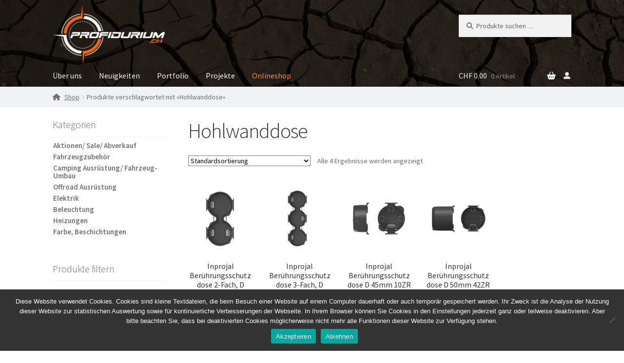

--- FILE ---
content_type: text/html; charset=UTF-8
request_url: https://shop.profidurium.ch/produkt-schlagwort/hohlwanddose/
body_size: 27889
content:
<!doctype html>
<html lang="de-CH">
<head>


<meta charset="UTF-8">
<meta name="viewport" content="width=device-width, initial-scale=1, maximum-scale=2.0">
<link rel="profile" href="http://gmpg.org/xfn/11">
<link rel="pingback" href="https://shop.profidurium.ch/xmlrpc.php">

<meta name='robots' content='index, follow, max-image-preview:large, max-snippet:-1, max-video-preview:-1' />
	<style>img:is([sizes="auto" i], [sizes^="auto," i]) { contain-intrinsic-size: 3000px 1500px }</style>
	
<!-- Google Tag Manager for WordPress by gtm4wp.com -->
<script data-cfasync="false" data-pagespeed-no-defer>
	var gtm4wp_datalayer_name = "dataLayer";
	var dataLayer = dataLayer || [];
	const gtm4wp_use_sku_instead = 0;
	const gtm4wp_currency = 'CHF';
	const gtm4wp_product_per_impression = 10;
	const gtm4wp_clear_ecommerce = false;
	const gtm4wp_datalayer_max_timeout = 2000;

	const gtm4wp_scrollerscript_debugmode         = true;
	const gtm4wp_scrollerscript_callbacktime      = 100;
	const gtm4wp_scrollerscript_readerlocation    = 150;
	const gtm4wp_scrollerscript_contentelementid  = "content";
	const gtm4wp_scrollerscript_scannertime       = 60;
</script>
<!-- End Google Tag Manager for WordPress by gtm4wp.com -->
	<!-- This site is optimized with the Yoast SEO plugin v26.8 - https://yoast.com/product/yoast-seo-wordpress/ -->
	<title>Hohlwanddose Archives - Profidurium Shop</title>
	<link rel="canonical" href="https://shop.profidurium.ch/produkt-schlagwort/hohlwanddose/" />
	<meta property="og:locale" content="de_DE" />
	<meta property="og:type" content="article" />
	<meta property="og:title" content="Hohlwanddose Archives - Profidurium Shop" />
	<meta property="og:url" content="https://shop.profidurium.ch/produkt-schlagwort/hohlwanddose/" />
	<meta property="og:site_name" content="Profidurium Shop" />
	<meta name="twitter:card" content="summary_large_image" />
	<script type="application/ld+json" class="yoast-schema-graph">{"@context":"https://schema.org","@graph":[{"@type":"CollectionPage","@id":"https://shop.profidurium.ch/produkt-schlagwort/hohlwanddose/","url":"https://shop.profidurium.ch/produkt-schlagwort/hohlwanddose/","name":"Hohlwanddose Archives - Profidurium Shop","isPartOf":{"@id":"https://shop.profidurium.ch/#website"},"primaryImageOfPage":{"@id":"https://shop.profidurium.ch/produkt-schlagwort/hohlwanddose/#primaryimage"},"image":{"@id":"https://shop.profidurium.ch/produkt-schlagwort/hohlwanddose/#primaryimage"},"thumbnailUrl":"https://shop.profidurium.ch/wp-content/uploads/sites/2/2022/09/IP-SS-BSD2-50-40.png","breadcrumb":{"@id":"https://shop.profidurium.ch/produkt-schlagwort/hohlwanddose/#breadcrumb"},"inLanguage":"de-CH"},{"@type":"ImageObject","inLanguage":"de-CH","@id":"https://shop.profidurium.ch/produkt-schlagwort/hohlwanddose/#primaryimage","url":"https://shop.profidurium.ch/wp-content/uploads/sites/2/2022/09/IP-SS-BSD2-50-40.png","contentUrl":"https://shop.profidurium.ch/wp-content/uploads/sites/2/2022/09/IP-SS-BSD2-50-40.png","width":1500,"height":1500,"caption":"BSD2"},{"@type":"BreadcrumbList","@id":"https://shop.profidurium.ch/produkt-schlagwort/hohlwanddose/#breadcrumb","itemListElement":[{"@type":"ListItem","position":1,"name":"Home","item":"https://shop.profidurium.ch/"},{"@type":"ListItem","position":2,"name":"Hohlwanddose"}]},{"@type":"WebSite","@id":"https://shop.profidurium.ch/#website","url":"https://shop.profidurium.ch/","name":"Profidurium Shop","description":"Autarke Energiesysteme für Fahrzeuge","publisher":{"@id":"https://shop.profidurium.ch/#organization"},"potentialAction":[{"@type":"SearchAction","target":{"@type":"EntryPoint","urlTemplate":"https://shop.profidurium.ch/?s={search_term_string}"},"query-input":{"@type":"PropertyValueSpecification","valueRequired":true,"valueName":"search_term_string"}}],"inLanguage":"de-CH"},{"@type":"Organization","@id":"https://shop.profidurium.ch/#organization","name":"Profidurium GmbH","url":"https://shop.profidurium.ch/","logo":{"@type":"ImageObject","inLanguage":"de-CH","@id":"https://shop.profidurium.ch/#/schema/logo/image/","url":"https://shop.profidurium.ch/wp-content/uploads/sites/2/2019/05/Header-Logo-S2-2019.png","contentUrl":"https://shop.profidurium.ch/wp-content/uploads/sites/2/2019/05/Header-Logo-S2-2019.png","width":935,"height":500,"caption":"Profidurium GmbH"},"image":{"@id":"https://shop.profidurium.ch/#/schema/logo/image/"},"sameAs":["https://www.facebook.com/Profidurium/"]}]}</script>
	<!-- / Yoast SEO plugin. -->


<link rel='dns-prefetch' href='//widgetlogic.org' />
<link rel='dns-prefetch' href='//fonts.googleapis.com' />
<link rel='dns-prefetch' href='//use.fontawesome.com' />
<link rel="alternate" type="application/rss+xml" title="Profidurium Shop &raquo; Feed" href="https://shop.profidurium.ch/feed/" />
<link rel="alternate" type="application/rss+xml" title="Profidurium Shop &raquo; Kommentar-Feed" href="https://shop.profidurium.ch/comments/feed/" />
<link rel="alternate" type="application/rss+xml" title="Profidurium Shop &raquo; Hohlwanddose Schlagwort Feed" href="https://shop.profidurium.ch/produkt-schlagwort/hohlwanddose/feed/" />
<script>
window._wpemojiSettings = {"baseUrl":"https:\/\/s.w.org\/images\/core\/emoji\/16.0.1\/72x72\/","ext":".png","svgUrl":"https:\/\/s.w.org\/images\/core\/emoji\/16.0.1\/svg\/","svgExt":".svg","source":{"concatemoji":"https:\/\/shop.profidurium.ch\/wp-includes\/js\/wp-emoji-release.min.js?ver=6.8.3"}};
/*! This file is auto-generated */
!function(s,n){var o,i,e;function c(e){try{var t={supportTests:e,timestamp:(new Date).valueOf()};sessionStorage.setItem(o,JSON.stringify(t))}catch(e){}}function p(e,t,n){e.clearRect(0,0,e.canvas.width,e.canvas.height),e.fillText(t,0,0);var t=new Uint32Array(e.getImageData(0,0,e.canvas.width,e.canvas.height).data),a=(e.clearRect(0,0,e.canvas.width,e.canvas.height),e.fillText(n,0,0),new Uint32Array(e.getImageData(0,0,e.canvas.width,e.canvas.height).data));return t.every(function(e,t){return e===a[t]})}function u(e,t){e.clearRect(0,0,e.canvas.width,e.canvas.height),e.fillText(t,0,0);for(var n=e.getImageData(16,16,1,1),a=0;a<n.data.length;a++)if(0!==n.data[a])return!1;return!0}function f(e,t,n,a){switch(t){case"flag":return n(e,"\ud83c\udff3\ufe0f\u200d\u26a7\ufe0f","\ud83c\udff3\ufe0f\u200b\u26a7\ufe0f")?!1:!n(e,"\ud83c\udde8\ud83c\uddf6","\ud83c\udde8\u200b\ud83c\uddf6")&&!n(e,"\ud83c\udff4\udb40\udc67\udb40\udc62\udb40\udc65\udb40\udc6e\udb40\udc67\udb40\udc7f","\ud83c\udff4\u200b\udb40\udc67\u200b\udb40\udc62\u200b\udb40\udc65\u200b\udb40\udc6e\u200b\udb40\udc67\u200b\udb40\udc7f");case"emoji":return!a(e,"\ud83e\udedf")}return!1}function g(e,t,n,a){var r="undefined"!=typeof WorkerGlobalScope&&self instanceof WorkerGlobalScope?new OffscreenCanvas(300,150):s.createElement("canvas"),o=r.getContext("2d",{willReadFrequently:!0}),i=(o.textBaseline="top",o.font="600 32px Arial",{});return e.forEach(function(e){i[e]=t(o,e,n,a)}),i}function t(e){var t=s.createElement("script");t.src=e,t.defer=!0,s.head.appendChild(t)}"undefined"!=typeof Promise&&(o="wpEmojiSettingsSupports",i=["flag","emoji"],n.supports={everything:!0,everythingExceptFlag:!0},e=new Promise(function(e){s.addEventListener("DOMContentLoaded",e,{once:!0})}),new Promise(function(t){var n=function(){try{var e=JSON.parse(sessionStorage.getItem(o));if("object"==typeof e&&"number"==typeof e.timestamp&&(new Date).valueOf()<e.timestamp+604800&&"object"==typeof e.supportTests)return e.supportTests}catch(e){}return null}();if(!n){if("undefined"!=typeof Worker&&"undefined"!=typeof OffscreenCanvas&&"undefined"!=typeof URL&&URL.createObjectURL&&"undefined"!=typeof Blob)try{var e="postMessage("+g.toString()+"("+[JSON.stringify(i),f.toString(),p.toString(),u.toString()].join(",")+"));",a=new Blob([e],{type:"text/javascript"}),r=new Worker(URL.createObjectURL(a),{name:"wpTestEmojiSupports"});return void(r.onmessage=function(e){c(n=e.data),r.terminate(),t(n)})}catch(e){}c(n=g(i,f,p,u))}t(n)}).then(function(e){for(var t in e)n.supports[t]=e[t],n.supports.everything=n.supports.everything&&n.supports[t],"flag"!==t&&(n.supports.everythingExceptFlag=n.supports.everythingExceptFlag&&n.supports[t]);n.supports.everythingExceptFlag=n.supports.everythingExceptFlag&&!n.supports.flag,n.DOMReady=!1,n.readyCallback=function(){n.DOMReady=!0}}).then(function(){return e}).then(function(){var e;n.supports.everything||(n.readyCallback(),(e=n.source||{}).concatemoji?t(e.concatemoji):e.wpemoji&&e.twemoji&&(t(e.twemoji),t(e.wpemoji)))}))}((window,document),window._wpemojiSettings);
</script>
<style id='wp-emoji-styles-inline-css'>

	img.wp-smiley, img.emoji {
		display: inline !important;
		border: none !important;
		box-shadow: none !important;
		height: 1em !important;
		width: 1em !important;
		margin: 0 0.07em !important;
		vertical-align: -0.1em !important;
		background: none !important;
		padding: 0 !important;
	}
</style>
<link rel='stylesheet' id='wp-block-library-css' href='https://shop.profidurium.ch/wp-includes/css/dist/block-library/style.min.css?ver=6.8.3' media='all' />
<style id='wp-block-library-theme-inline-css'>
.wp-block-audio :where(figcaption){color:#555;font-size:13px;text-align:center}.is-dark-theme .wp-block-audio :where(figcaption){color:#ffffffa6}.wp-block-audio{margin:0 0 1em}.wp-block-code{border:1px solid #ccc;border-radius:4px;font-family:Menlo,Consolas,monaco,monospace;padding:.8em 1em}.wp-block-embed :where(figcaption){color:#555;font-size:13px;text-align:center}.is-dark-theme .wp-block-embed :where(figcaption){color:#ffffffa6}.wp-block-embed{margin:0 0 1em}.blocks-gallery-caption{color:#555;font-size:13px;text-align:center}.is-dark-theme .blocks-gallery-caption{color:#ffffffa6}:root :where(.wp-block-image figcaption){color:#555;font-size:13px;text-align:center}.is-dark-theme :root :where(.wp-block-image figcaption){color:#ffffffa6}.wp-block-image{margin:0 0 1em}.wp-block-pullquote{border-bottom:4px solid;border-top:4px solid;color:currentColor;margin-bottom:1.75em}.wp-block-pullquote cite,.wp-block-pullquote footer,.wp-block-pullquote__citation{color:currentColor;font-size:.8125em;font-style:normal;text-transform:uppercase}.wp-block-quote{border-left:.25em solid;margin:0 0 1.75em;padding-left:1em}.wp-block-quote cite,.wp-block-quote footer{color:currentColor;font-size:.8125em;font-style:normal;position:relative}.wp-block-quote:where(.has-text-align-right){border-left:none;border-right:.25em solid;padding-left:0;padding-right:1em}.wp-block-quote:where(.has-text-align-center){border:none;padding-left:0}.wp-block-quote.is-large,.wp-block-quote.is-style-large,.wp-block-quote:where(.is-style-plain){border:none}.wp-block-search .wp-block-search__label{font-weight:700}.wp-block-search__button{border:1px solid #ccc;padding:.375em .625em}:where(.wp-block-group.has-background){padding:1.25em 2.375em}.wp-block-separator.has-css-opacity{opacity:.4}.wp-block-separator{border:none;border-bottom:2px solid;margin-left:auto;margin-right:auto}.wp-block-separator.has-alpha-channel-opacity{opacity:1}.wp-block-separator:not(.is-style-wide):not(.is-style-dots){width:100px}.wp-block-separator.has-background:not(.is-style-dots){border-bottom:none;height:1px}.wp-block-separator.has-background:not(.is-style-wide):not(.is-style-dots){height:2px}.wp-block-table{margin:0 0 1em}.wp-block-table td,.wp-block-table th{word-break:normal}.wp-block-table :where(figcaption){color:#555;font-size:13px;text-align:center}.is-dark-theme .wp-block-table :where(figcaption){color:#ffffffa6}.wp-block-video :where(figcaption){color:#555;font-size:13px;text-align:center}.is-dark-theme .wp-block-video :where(figcaption){color:#ffffffa6}.wp-block-video{margin:0 0 1em}:root :where(.wp-block-template-part.has-background){margin-bottom:0;margin-top:0;padding:1.25em 2.375em}
</style>
<style id='classic-theme-styles-inline-css'>
/*! This file is auto-generated */
.wp-block-button__link{color:#fff;background-color:#32373c;border-radius:9999px;box-shadow:none;text-decoration:none;padding:calc(.667em + 2px) calc(1.333em + 2px);font-size:1.125em}.wp-block-file__button{background:#32373c;color:#fff;text-decoration:none}
</style>
<link rel='stylesheet' id='wp-components-css' href='https://shop.profidurium.ch/wp-includes/css/dist/components/style.min.css?ver=6.8.3' media='all' />
<link rel='stylesheet' id='wp-preferences-css' href='https://shop.profidurium.ch/wp-includes/css/dist/preferences/style.min.css?ver=6.8.3' media='all' />
<link rel='stylesheet' id='wp-block-editor-css' href='https://shop.profidurium.ch/wp-includes/css/dist/block-editor/style.min.css?ver=6.8.3' media='all' />
<link rel='stylesheet' id='popup-maker-block-library-style-css' href='https://shop.profidurium.ch/wp-content/plugins/popup-maker/dist/packages/block-library-style.css?ver=dbea705cfafe089d65f1' media='all' />
<link rel='stylesheet' id='block-widget-css' href='https://shop.profidurium.ch/wp-content/plugins/widget-logic/block_widget/css/widget.css?ver=1768253326' media='all' />
<link rel='stylesheet' id='storefront-gutenberg-blocks-css' href='https://shop.profidurium.ch/wp-content/themes/storefront/assets/css/base/gutenberg-blocks.css?ver=4.6.1' media='all' />
<style id='storefront-gutenberg-blocks-inline-css'>

				.wp-block-button__link:not(.has-text-color) {
					color: #333333;
				}

				.wp-block-button__link:not(.has-text-color):hover,
				.wp-block-button__link:not(.has-text-color):focus,
				.wp-block-button__link:not(.has-text-color):active {
					color: #333333;
				}

				.wp-block-button__link:not(.has-background) {
					background-color: #eeeeee;
				}

				.wp-block-button__link:not(.has-background):hover,
				.wp-block-button__link:not(.has-background):focus,
				.wp-block-button__link:not(.has-background):active {
					border-color: #d5d5d5;
					background-color: #d5d5d5;
				}

				.wc-block-grid__products .wc-block-grid__product .wp-block-button__link {
					background-color: #eeeeee;
					border-color: #eeeeee;
					color: #333333;
				}

				.wp-block-quote footer,
				.wp-block-quote cite,
				.wp-block-quote__citation {
					color: #6d6d6d;
				}

				.wp-block-pullquote cite,
				.wp-block-pullquote footer,
				.wp-block-pullquote__citation {
					color: #6d6d6d;
				}

				.wp-block-image figcaption {
					color: #6d6d6d;
				}

				.wp-block-separator.is-style-dots::before {
					color: #333333;
				}

				.wp-block-file a.wp-block-file__button {
					color: #333333;
					background-color: #eeeeee;
					border-color: #eeeeee;
				}

				.wp-block-file a.wp-block-file__button:hover,
				.wp-block-file a.wp-block-file__button:focus,
				.wp-block-file a.wp-block-file__button:active {
					color: #333333;
					background-color: #d5d5d5;
				}

				.wp-block-code,
				.wp-block-preformatted pre {
					color: #6d6d6d;
				}

				.wp-block-table:not( .has-background ):not( .is-style-stripes ) tbody tr:nth-child(2n) td {
					background-color: #fdfdfd;
				}

				.wp-block-cover .wp-block-cover__inner-container h1:not(.has-text-color),
				.wp-block-cover .wp-block-cover__inner-container h2:not(.has-text-color),
				.wp-block-cover .wp-block-cover__inner-container h3:not(.has-text-color),
				.wp-block-cover .wp-block-cover__inner-container h4:not(.has-text-color),
				.wp-block-cover .wp-block-cover__inner-container h5:not(.has-text-color),
				.wp-block-cover .wp-block-cover__inner-container h6:not(.has-text-color) {
					color: #000000;
				}

				.wc-block-components-price-slider__range-input-progress,
				.rtl .wc-block-components-price-slider__range-input-progress {
					--range-color: #ff6600;
				}

				/* Target only IE11 */
				@media all and (-ms-high-contrast: none), (-ms-high-contrast: active) {
					.wc-block-components-price-slider__range-input-progress {
						background: #ff6600;
					}
				}

				.wc-block-components-button:not(.is-link) {
					background-color: #333333;
					color: #ffffff;
				}

				.wc-block-components-button:not(.is-link):hover,
				.wc-block-components-button:not(.is-link):focus,
				.wc-block-components-button:not(.is-link):active {
					background-color: #1a1a1a;
					color: #ffffff;
				}

				.wc-block-components-button:not(.is-link):disabled {
					background-color: #333333;
					color: #ffffff;
				}

				.wc-block-cart__submit-container {
					background-color: #ffffff;
				}

				.wc-block-cart__submit-container::before {
					color: rgba(220,220,220,0.5);
				}

				.wc-block-components-order-summary-item__quantity {
					background-color: #ffffff;
					border-color: #6d6d6d;
					box-shadow: 0 0 0 2px #ffffff;
					color: #6d6d6d;
				}
			
</style>
<style id='font-awesome-svg-styles-default-inline-css'>
.svg-inline--fa {
  display: inline-block;
  height: 1em;
  overflow: visible;
  vertical-align: -.125em;
}
</style>
<link rel='stylesheet' id='font-awesome-svg-styles-css' href='https://shop.profidurium.ch/wp-content/uploads/sites/2/font-awesome/v6.2.0/css/svg-with-js.css' media='all' />
<style id='font-awesome-svg-styles-inline-css'>
   .wp-block-font-awesome-icon svg::before,
   .wp-rich-text-font-awesome-icon svg::before {content: unset;}
</style>
<style id='global-styles-inline-css'>
:root{--wp--preset--aspect-ratio--square: 1;--wp--preset--aspect-ratio--4-3: 4/3;--wp--preset--aspect-ratio--3-4: 3/4;--wp--preset--aspect-ratio--3-2: 3/2;--wp--preset--aspect-ratio--2-3: 2/3;--wp--preset--aspect-ratio--16-9: 16/9;--wp--preset--aspect-ratio--9-16: 9/16;--wp--preset--color--black: #000000;--wp--preset--color--cyan-bluish-gray: #abb8c3;--wp--preset--color--white: #ffffff;--wp--preset--color--pale-pink: #f78da7;--wp--preset--color--vivid-red: #cf2e2e;--wp--preset--color--luminous-vivid-orange: #ff6900;--wp--preset--color--luminous-vivid-amber: #fcb900;--wp--preset--color--light-green-cyan: #7bdcb5;--wp--preset--color--vivid-green-cyan: #00d084;--wp--preset--color--pale-cyan-blue: #8ed1fc;--wp--preset--color--vivid-cyan-blue: #0693e3;--wp--preset--color--vivid-purple: #9b51e0;--wp--preset--color--font-gray: #43454b;--wp--preset--color--block-gray: #eeeeee;--wp--preset--color--profidurium-orange: #ff6600;--wp--preset--gradient--vivid-cyan-blue-to-vivid-purple: linear-gradient(135deg,rgba(6,147,227,1) 0%,rgb(155,81,224) 100%);--wp--preset--gradient--light-green-cyan-to-vivid-green-cyan: linear-gradient(135deg,rgb(122,220,180) 0%,rgb(0,208,130) 100%);--wp--preset--gradient--luminous-vivid-amber-to-luminous-vivid-orange: linear-gradient(135deg,rgba(252,185,0,1) 0%,rgba(255,105,0,1) 100%);--wp--preset--gradient--luminous-vivid-orange-to-vivid-red: linear-gradient(135deg,rgba(255,105,0,1) 0%,rgb(207,46,46) 100%);--wp--preset--gradient--very-light-gray-to-cyan-bluish-gray: linear-gradient(135deg,rgb(238,238,238) 0%,rgb(169,184,195) 100%);--wp--preset--gradient--cool-to-warm-spectrum: linear-gradient(135deg,rgb(74,234,220) 0%,rgb(151,120,209) 20%,rgb(207,42,186) 40%,rgb(238,44,130) 60%,rgb(251,105,98) 80%,rgb(254,248,76) 100%);--wp--preset--gradient--blush-light-purple: linear-gradient(135deg,rgb(255,206,236) 0%,rgb(152,150,240) 100%);--wp--preset--gradient--blush-bordeaux: linear-gradient(135deg,rgb(254,205,165) 0%,rgb(254,45,45) 50%,rgb(107,0,62) 100%);--wp--preset--gradient--luminous-dusk: linear-gradient(135deg,rgb(255,203,112) 0%,rgb(199,81,192) 50%,rgb(65,88,208) 100%);--wp--preset--gradient--pale-ocean: linear-gradient(135deg,rgb(255,245,203) 0%,rgb(182,227,212) 50%,rgb(51,167,181) 100%);--wp--preset--gradient--electric-grass: linear-gradient(135deg,rgb(202,248,128) 0%,rgb(113,206,126) 100%);--wp--preset--gradient--midnight: linear-gradient(135deg,rgb(2,3,129) 0%,rgb(40,116,252) 100%);--wp--preset--font-size--small: 14px;--wp--preset--font-size--medium: 23px;--wp--preset--font-size--large: 26px;--wp--preset--font-size--x-large: 42px;--wp--preset--font-size--normal: 16px;--wp--preset--font-size--huge: 37px;--wp--preset--spacing--20: 0.44rem;--wp--preset--spacing--30: 0.67rem;--wp--preset--spacing--40: 1rem;--wp--preset--spacing--50: 1.5rem;--wp--preset--spacing--60: 2.25rem;--wp--preset--spacing--70: 3.38rem;--wp--preset--spacing--80: 5.06rem;--wp--preset--shadow--natural: 6px 6px 9px rgba(0, 0, 0, 0.2);--wp--preset--shadow--deep: 12px 12px 50px rgba(0, 0, 0, 0.4);--wp--preset--shadow--sharp: 6px 6px 0px rgba(0, 0, 0, 0.2);--wp--preset--shadow--outlined: 6px 6px 0px -3px rgba(255, 255, 255, 1), 6px 6px rgba(0, 0, 0, 1);--wp--preset--shadow--crisp: 6px 6px 0px rgba(0, 0, 0, 1);}:root :where(.is-layout-flow) > :first-child{margin-block-start: 0;}:root :where(.is-layout-flow) > :last-child{margin-block-end: 0;}:root :where(.is-layout-flow) > *{margin-block-start: 24px;margin-block-end: 0;}:root :where(.is-layout-constrained) > :first-child{margin-block-start: 0;}:root :where(.is-layout-constrained) > :last-child{margin-block-end: 0;}:root :where(.is-layout-constrained) > *{margin-block-start: 24px;margin-block-end: 0;}:root :where(.is-layout-flex){gap: 24px;}:root :where(.is-layout-grid){gap: 24px;}body .is-layout-flex{display: flex;}.is-layout-flex{flex-wrap: wrap;align-items: center;}.is-layout-flex > :is(*, div){margin: 0;}body .is-layout-grid{display: grid;}.is-layout-grid > :is(*, div){margin: 0;}.has-black-color{color: var(--wp--preset--color--black) !important;}.has-cyan-bluish-gray-color{color: var(--wp--preset--color--cyan-bluish-gray) !important;}.has-white-color{color: var(--wp--preset--color--white) !important;}.has-pale-pink-color{color: var(--wp--preset--color--pale-pink) !important;}.has-vivid-red-color{color: var(--wp--preset--color--vivid-red) !important;}.has-luminous-vivid-orange-color{color: var(--wp--preset--color--luminous-vivid-orange) !important;}.has-luminous-vivid-amber-color{color: var(--wp--preset--color--luminous-vivid-amber) !important;}.has-light-green-cyan-color{color: var(--wp--preset--color--light-green-cyan) !important;}.has-vivid-green-cyan-color{color: var(--wp--preset--color--vivid-green-cyan) !important;}.has-pale-cyan-blue-color{color: var(--wp--preset--color--pale-cyan-blue) !important;}.has-vivid-cyan-blue-color{color: var(--wp--preset--color--vivid-cyan-blue) !important;}.has-vivid-purple-color{color: var(--wp--preset--color--vivid-purple) !important;}.has-font-gray-color{color: var(--wp--preset--color--font-gray) !important;}.has-block-gray-color{color: var(--wp--preset--color--block-gray) !important;}.has-profidurium-orange-color{color: var(--wp--preset--color--profidurium-orange) !important;}.has-black-background-color{background-color: var(--wp--preset--color--black) !important;}.has-cyan-bluish-gray-background-color{background-color: var(--wp--preset--color--cyan-bluish-gray) !important;}.has-white-background-color{background-color: var(--wp--preset--color--white) !important;}.has-pale-pink-background-color{background-color: var(--wp--preset--color--pale-pink) !important;}.has-vivid-red-background-color{background-color: var(--wp--preset--color--vivid-red) !important;}.has-luminous-vivid-orange-background-color{background-color: var(--wp--preset--color--luminous-vivid-orange) !important;}.has-luminous-vivid-amber-background-color{background-color: var(--wp--preset--color--luminous-vivid-amber) !important;}.has-light-green-cyan-background-color{background-color: var(--wp--preset--color--light-green-cyan) !important;}.has-vivid-green-cyan-background-color{background-color: var(--wp--preset--color--vivid-green-cyan) !important;}.has-pale-cyan-blue-background-color{background-color: var(--wp--preset--color--pale-cyan-blue) !important;}.has-vivid-cyan-blue-background-color{background-color: var(--wp--preset--color--vivid-cyan-blue) !important;}.has-vivid-purple-background-color{background-color: var(--wp--preset--color--vivid-purple) !important;}.has-font-gray-background-color{background-color: var(--wp--preset--color--font-gray) !important;}.has-block-gray-background-color{background-color: var(--wp--preset--color--block-gray) !important;}.has-profidurium-orange-background-color{background-color: var(--wp--preset--color--profidurium-orange) !important;}.has-black-border-color{border-color: var(--wp--preset--color--black) !important;}.has-cyan-bluish-gray-border-color{border-color: var(--wp--preset--color--cyan-bluish-gray) !important;}.has-white-border-color{border-color: var(--wp--preset--color--white) !important;}.has-pale-pink-border-color{border-color: var(--wp--preset--color--pale-pink) !important;}.has-vivid-red-border-color{border-color: var(--wp--preset--color--vivid-red) !important;}.has-luminous-vivid-orange-border-color{border-color: var(--wp--preset--color--luminous-vivid-orange) !important;}.has-luminous-vivid-amber-border-color{border-color: var(--wp--preset--color--luminous-vivid-amber) !important;}.has-light-green-cyan-border-color{border-color: var(--wp--preset--color--light-green-cyan) !important;}.has-vivid-green-cyan-border-color{border-color: var(--wp--preset--color--vivid-green-cyan) !important;}.has-pale-cyan-blue-border-color{border-color: var(--wp--preset--color--pale-cyan-blue) !important;}.has-vivid-cyan-blue-border-color{border-color: var(--wp--preset--color--vivid-cyan-blue) !important;}.has-vivid-purple-border-color{border-color: var(--wp--preset--color--vivid-purple) !important;}.has-font-gray-border-color{border-color: var(--wp--preset--color--font-gray) !important;}.has-block-gray-border-color{border-color: var(--wp--preset--color--block-gray) !important;}.has-profidurium-orange-border-color{border-color: var(--wp--preset--color--profidurium-orange) !important;}.has-vivid-cyan-blue-to-vivid-purple-gradient-background{background: var(--wp--preset--gradient--vivid-cyan-blue-to-vivid-purple) !important;}.has-light-green-cyan-to-vivid-green-cyan-gradient-background{background: var(--wp--preset--gradient--light-green-cyan-to-vivid-green-cyan) !important;}.has-luminous-vivid-amber-to-luminous-vivid-orange-gradient-background{background: var(--wp--preset--gradient--luminous-vivid-amber-to-luminous-vivid-orange) !important;}.has-luminous-vivid-orange-to-vivid-red-gradient-background{background: var(--wp--preset--gradient--luminous-vivid-orange-to-vivid-red) !important;}.has-very-light-gray-to-cyan-bluish-gray-gradient-background{background: var(--wp--preset--gradient--very-light-gray-to-cyan-bluish-gray) !important;}.has-cool-to-warm-spectrum-gradient-background{background: var(--wp--preset--gradient--cool-to-warm-spectrum) !important;}.has-blush-light-purple-gradient-background{background: var(--wp--preset--gradient--blush-light-purple) !important;}.has-blush-bordeaux-gradient-background{background: var(--wp--preset--gradient--blush-bordeaux) !important;}.has-luminous-dusk-gradient-background{background: var(--wp--preset--gradient--luminous-dusk) !important;}.has-pale-ocean-gradient-background{background: var(--wp--preset--gradient--pale-ocean) !important;}.has-electric-grass-gradient-background{background: var(--wp--preset--gradient--electric-grass) !important;}.has-midnight-gradient-background{background: var(--wp--preset--gradient--midnight) !important;}.has-small-font-size{font-size: var(--wp--preset--font-size--small) !important;}.has-medium-font-size{font-size: var(--wp--preset--font-size--medium) !important;}.has-large-font-size{font-size: var(--wp--preset--font-size--large) !important;}.has-x-large-font-size{font-size: var(--wp--preset--font-size--x-large) !important;}.has-normal-font-size{font-size: var(--wp--preset--font-size--normal) !important;}.has-huge-font-size{font-size: var(--wp--preset--font-size--huge) !important;}
:root :where(.wp-block-pullquote){font-size: 1.5em;line-height: 1.6;}
</style>
<link rel='stylesheet' id='cookie-notice-front-css' href='https://shop.profidurium.ch/wp-content/plugins/cookie-notice/css/front.min.css?ver=2.5.11' media='all' />
<link rel='stylesheet' id='contact-form-7-css' href='https://shop.profidurium.ch/wp-content/plugins/contact-form-7/includes/css/styles.css?ver=6.1.4' media='all' />
<link rel='stylesheet' id='woof-css' href='https://shop.profidurium.ch/wp-content/plugins/woocommerce-products-filter/css/front.css?ver=6.8.3' media='all' />
<link rel='stylesheet' id='chosen-drop-down-css' href='https://shop.profidurium.ch/wp-content/plugins/woocommerce-products-filter/js/chosen/chosen.min.css?ver=6.8.3' media='all' />
<link rel='stylesheet' id='icheck-jquery-color-css' href='https://shop.profidurium.ch/wp-content/plugins/woocommerce-products-filter/js/icheck/skins/flat/orange.css?ver=6.8.3' media='all' />
<link rel='stylesheet' id='woof_slider_html_items-css' href='https://shop.profidurium.ch/wp-content/plugins/woocommerce-products-filter/ext/slider/css/html_types/slider.css?ver=6.8.3' media='all' />
<style id='woocommerce-inline-inline-css'>
.woocommerce form .form-row .required { visibility: visible; }
</style>
<link rel='stylesheet' id='if-menu-site-css-css' href='https://shop.profidurium.ch/wp-content/plugins/if-menu/assets/if-menu-site.css?ver=6.8.3' media='all' />
<link rel='stylesheet' id='spgw_woocommerce_styles-css' href='https://shop.profidurium.ch/wp-content/plugins/saferpay_woocommerce_gateway/assets/css/notify.css?ver=2.0.0' media='all' />
<link rel='stylesheet' id='spgw_woocommerce_popup_styles-css' href='https://shop.profidurium.ch/wp-content/plugins/saferpay_woocommerce_gateway/assets/css/popup/jquery-ui.css?ver=2.0.0' media='all' />
<link rel='stylesheet' id='spgw_woocommerce_popup_mystyles-css' href='https://shop.profidurium.ch/wp-content/plugins/saferpay_woocommerce_gateway/assets/css/popup/pop-style.css?ver=2.0.0' media='all' />
<link rel='stylesheet' id='parent-style-css' href='https://shop.profidurium.ch/wp-content/themes/storefront/style.css?ver=6.8.3' media='all' />
<link rel='stylesheet' id='storefront-style-css' href='https://shop.profidurium.ch/wp-content/themes/storefront/style.css?ver=4.6.1' media='all' />
<style id='storefront-style-inline-css'>

			.main-navigation ul li a,
			.site-title a,
			ul.menu li a,
			.site-branding h1 a,
			button.menu-toggle,
			button.menu-toggle:hover,
			.handheld-navigation .dropdown-toggle {
				color: #f8f9fd;
			}

			button.menu-toggle,
			button.menu-toggle:hover {
				border-color: #f8f9fd;
			}

			.main-navigation ul li a:hover,
			.main-navigation ul li:hover > a,
			.site-title a:hover,
			.site-header ul.menu li.current-menu-item > a {
				color: #ffffff;
			}

			table:not( .has-background ) th {
				background-color: #f8f8f8;
			}

			table:not( .has-background ) tbody td {
				background-color: #fdfdfd;
			}

			table:not( .has-background ) tbody tr:nth-child(2n) td,
			fieldset,
			fieldset legend {
				background-color: #fbfbfb;
			}

			.site-header,
			.secondary-navigation ul ul,
			.main-navigation ul.menu > li.menu-item-has-children:after,
			.secondary-navigation ul.menu ul,
			.storefront-handheld-footer-bar,
			.storefront-handheld-footer-bar ul li > a,
			.storefront-handheld-footer-bar ul li.search .site-search,
			button.menu-toggle,
			button.menu-toggle:hover {
				background-color: #2d2e33;
			}

			p.site-description,
			.site-header,
			.storefront-handheld-footer-bar {
				color: #e5e7ea;
			}

			button.menu-toggle:after,
			button.menu-toggle:before,
			button.menu-toggle span:before {
				background-color: #f8f9fd;
			}

			h1, h2, h3, h4, h5, h6, .wc-block-grid__product-title {
				color: #333333;
			}

			.widget h1 {
				border-bottom-color: #333333;
			}

			body,
			.secondary-navigation a {
				color: #6d6d6d;
			}

			.widget-area .widget a,
			.hentry .entry-header .posted-on a,
			.hentry .entry-header .post-author a,
			.hentry .entry-header .post-comments a,
			.hentry .entry-header .byline a {
				color: #727272;
			}

			a {
				color: #ff6600;
			}

			a:focus,
			button:focus,
			.button.alt:focus,
			input:focus,
			textarea:focus,
			input[type="button"]:focus,
			input[type="reset"]:focus,
			input[type="submit"]:focus,
			input[type="email"]:focus,
			input[type="tel"]:focus,
			input[type="url"]:focus,
			input[type="password"]:focus,
			input[type="search"]:focus {
				outline-color: #ff6600;
			}

			button, input[type="button"], input[type="reset"], input[type="submit"], .button, .widget a.button {
				background-color: #eeeeee;
				border-color: #eeeeee;
				color: #333333;
			}

			button:hover, input[type="button"]:hover, input[type="reset"]:hover, input[type="submit"]:hover, .button:hover, .widget a.button:hover {
				background-color: #d5d5d5;
				border-color: #d5d5d5;
				color: #333333;
			}

			button.alt, input[type="button"].alt, input[type="reset"].alt, input[type="submit"].alt, .button.alt, .widget-area .widget a.button.alt {
				background-color: #333333;
				border-color: #333333;
				color: #ffffff;
			}

			button.alt:hover, input[type="button"].alt:hover, input[type="reset"].alt:hover, input[type="submit"].alt:hover, .button.alt:hover, .widget-area .widget a.button.alt:hover {
				background-color: #1a1a1a;
				border-color: #1a1a1a;
				color: #ffffff;
			}

			.pagination .page-numbers li .page-numbers.current {
				background-color: #e6e6e6;
				color: #636363;
			}

			#comments .comment-list .comment-content .comment-text {
				background-color: #f8f8f8;
			}

			.site-footer {
				background-color: #2d2e33;
				color: #e5e7ea;
			}

			.site-footer a:not(.button):not(.components-button) {
				color: #f8f9fd;
			}

			.site-footer .storefront-handheld-footer-bar a:not(.button):not(.components-button) {
				color: #f8f9fd;
			}

			.site-footer h1, .site-footer h2, .site-footer h3, .site-footer h4, .site-footer h5, .site-footer h6, .site-footer .widget .widget-title, .site-footer .widget .widgettitle {
				color: #f8f9fd;
			}

			.page-template-template-homepage.has-post-thumbnail .type-page.has-post-thumbnail .entry-title {
				color: #000000;
			}

			.page-template-template-homepage.has-post-thumbnail .type-page.has-post-thumbnail .entry-content {
				color: #000000;
			}

			@media screen and ( min-width: 768px ) {
				.secondary-navigation ul.menu a:hover {
					color: #feffff;
				}

				.secondary-navigation ul.menu a {
					color: #e5e7ea;
				}

				.main-navigation ul.menu ul.sub-menu,
				.main-navigation ul.nav-menu ul.children {
					background-color: #1e1f24;
				}

				.site-header {
					border-bottom-color: #1e1f24;
				}
			}
</style>
<link rel='stylesheet' id='storefront-icons-css' href='https://shop.profidurium.ch/wp-content/themes/storefront/assets/css/base/icons.css?ver=4.6.1' media='all' />
<link rel='stylesheet' id='storefront-fonts-css' href='https://fonts.googleapis.com/css?family=Source+Sans+Pro%3A400%2C300%2C300italic%2C400italic%2C600%2C700%2C900&#038;subset=latin%2Clatin-ext&#038;ver=4.6.1' media='all' />
<link rel='stylesheet' id='font-awesome-official-css' href='https://use.fontawesome.com/releases/v6.2.0/css/all.css' media='all' integrity="sha384-SOnAn/m2fVJCwnbEYgD4xzrPtvsXdElhOVvR8ND1YjB5nhGNwwf7nBQlhfAwHAZC" crossorigin="anonymous" />
<link rel='stylesheet' id='wp-featherlight-css' href='https://shop.profidurium.ch/wp-content/plugins/wp-featherlight/css/wp-featherlight.min.css?ver=1.3.4' media='all' />
<link rel='stylesheet' id='storefront-woocommerce-style-css' href='https://shop.profidurium.ch/wp-content/themes/storefront/assets/css/woocommerce/woocommerce.css?ver=4.6.1' media='all' />
<style id='storefront-woocommerce-style-inline-css'>
@font-face {
				font-family: star;
				src: url(https://shop.profidurium.ch/wp-content/plugins/woocommerce/assets/fonts/star.eot);
				src:
					url(https://shop.profidurium.ch/wp-content/plugins/woocommerce/assets/fonts/star.eot?#iefix) format("embedded-opentype"),
					url(https://shop.profidurium.ch/wp-content/plugins/woocommerce/assets/fonts/star.woff) format("woff"),
					url(https://shop.profidurium.ch/wp-content/plugins/woocommerce/assets/fonts/star.ttf) format("truetype"),
					url(https://shop.profidurium.ch/wp-content/plugins/woocommerce/assets/fonts/star.svg#star) format("svg");
				font-weight: 400;
				font-style: normal;
			}
			@font-face {
				font-family: WooCommerce;
				src: url(https://shop.profidurium.ch/wp-content/plugins/woocommerce/assets/fonts/WooCommerce.eot);
				src:
					url(https://shop.profidurium.ch/wp-content/plugins/woocommerce/assets/fonts/WooCommerce.eot?#iefix) format("embedded-opentype"),
					url(https://shop.profidurium.ch/wp-content/plugins/woocommerce/assets/fonts/WooCommerce.woff) format("woff"),
					url(https://shop.profidurium.ch/wp-content/plugins/woocommerce/assets/fonts/WooCommerce.ttf) format("truetype"),
					url(https://shop.profidurium.ch/wp-content/plugins/woocommerce/assets/fonts/WooCommerce.svg#WooCommerce) format("svg");
				font-weight: 400;
				font-style: normal;
			}

			a.cart-contents,
			.site-header-cart .widget_shopping_cart a {
				color: #f8f9fd;
			}

			a.cart-contents:hover,
			.site-header-cart .widget_shopping_cart a:hover,
			.site-header-cart:hover > li > a {
				color: #ffffff;
			}

			table.cart td.product-remove,
			table.cart td.actions {
				border-top-color: #ffffff;
			}

			.storefront-handheld-footer-bar ul li.cart .count {
				background-color: #f8f9fd;
				color: #2d2e33;
				border-color: #2d2e33;
			}

			.woocommerce-tabs ul.tabs li.active a,
			ul.products li.product .price,
			.onsale,
			.wc-block-grid__product-onsale,
			.widget_search form:before,
			.widget_product_search form:before {
				color: #6d6d6d;
			}

			.woocommerce-breadcrumb a,
			a.woocommerce-review-link,
			.product_meta a {
				color: #727272;
			}

			.wc-block-grid__product-onsale,
			.onsale {
				border-color: #6d6d6d;
			}

			.star-rating span:before,
			.quantity .plus, .quantity .minus,
			p.stars a:hover:after,
			p.stars a:after,
			.star-rating span:before,
			#payment .payment_methods li input[type=radio]:first-child:checked+label:before {
				color: #ff6600;
			}

			.widget_price_filter .ui-slider .ui-slider-range,
			.widget_price_filter .ui-slider .ui-slider-handle {
				background-color: #ff6600;
			}

			.order_details {
				background-color: #f8f8f8;
			}

			.order_details > li {
				border-bottom: 1px dotted #e3e3e3;
			}

			.order_details:before,
			.order_details:after {
				background: -webkit-linear-gradient(transparent 0,transparent 0),-webkit-linear-gradient(135deg,#f8f8f8 33.33%,transparent 33.33%),-webkit-linear-gradient(45deg,#f8f8f8 33.33%,transparent 33.33%)
			}

			#order_review {
				background-color: #ffffff;
			}

			#payment .payment_methods > li .payment_box,
			#payment .place-order {
				background-color: #fafafa;
			}

			#payment .payment_methods > li:not(.woocommerce-notice) {
				background-color: #f5f5f5;
			}

			#payment .payment_methods > li:not(.woocommerce-notice):hover {
				background-color: #f0f0f0;
			}

			.woocommerce-pagination .page-numbers li .page-numbers.current {
				background-color: #e6e6e6;
				color: #636363;
			}

			.wc-block-grid__product-onsale,
			.onsale,
			.woocommerce-pagination .page-numbers li .page-numbers:not(.current) {
				color: #6d6d6d;
			}

			p.stars a:before,
			p.stars a:hover~a:before,
			p.stars.selected a.active~a:before {
				color: #6d6d6d;
			}

			p.stars.selected a.active:before,
			p.stars:hover a:before,
			p.stars.selected a:not(.active):before,
			p.stars.selected a.active:before {
				color: #ff6600;
			}

			.single-product div.product .woocommerce-product-gallery .woocommerce-product-gallery__trigger {
				background-color: #eeeeee;
				color: #333333;
			}

			.single-product div.product .woocommerce-product-gallery .woocommerce-product-gallery__trigger:hover {
				background-color: #d5d5d5;
				border-color: #d5d5d5;
				color: #333333;
			}

			.button.added_to_cart:focus,
			.button.wc-forward:focus {
				outline-color: #ff6600;
			}

			.added_to_cart,
			.site-header-cart .widget_shopping_cart a.button,
			.wc-block-grid__products .wc-block-grid__product .wp-block-button__link {
				background-color: #eeeeee;
				border-color: #eeeeee;
				color: #333333;
			}

			.added_to_cart:hover,
			.site-header-cart .widget_shopping_cart a.button:hover,
			.wc-block-grid__products .wc-block-grid__product .wp-block-button__link:hover {
				background-color: #d5d5d5;
				border-color: #d5d5d5;
				color: #333333;
			}

			.added_to_cart.alt, .added_to_cart, .widget a.button.checkout {
				background-color: #333333;
				border-color: #333333;
				color: #ffffff;
			}

			.added_to_cart.alt:hover, .added_to_cart:hover, .widget a.button.checkout:hover {
				background-color: #1a1a1a;
				border-color: #1a1a1a;
				color: #ffffff;
			}

			.button.loading {
				color: #eeeeee;
			}

			.button.loading:hover {
				background-color: #eeeeee;
			}

			.button.loading:after {
				color: #333333;
			}

			@media screen and ( min-width: 768px ) {
				.site-header-cart .widget_shopping_cart,
				.site-header .product_list_widget li .quantity {
					color: #e5e7ea;
				}

				.site-header-cart .widget_shopping_cart .buttons,
				.site-header-cart .widget_shopping_cart .total {
					background-color: #232429;
				}

				.site-header-cart .widget_shopping_cart {
					background-color: #1e1f24;
				}
			}
				.storefront-product-pagination a {
					color: #6d6d6d;
					background-color: #ffffff;
				}
				.storefront-sticky-add-to-cart {
					color: #6d6d6d;
					background-color: #ffffff;
				}

				.storefront-sticky-add-to-cart a:not(.button) {
					color: #f8f9fd;
				}
</style>
<link rel='stylesheet' id='storefront-child-style-css' href='https://shop.profidurium.ch/wp-content/themes/storefront-child/style.css?ver=1.4.0' media='all' />
<link rel='stylesheet' id='storefront-woocommerce-brands-style-css' href='https://shop.profidurium.ch/wp-content/themes/storefront/assets/css/woocommerce/extensions/brands.css?ver=4.6.1' media='all' />
<link rel='stylesheet' id='font-awesome-official-v4shim-css' href='https://use.fontawesome.com/releases/v6.2.0/css/v4-shims.css' media='all' integrity="sha384-MAgG0MNwzSXBbmOw4KK9yjMrRaUNSCk3WoZPkzVC1rmhXzerY4gqk/BLNYtdOFCO" crossorigin="anonymous" />
<script src="https://shop.profidurium.ch/wp-includes/js/dist/hooks.min.js?ver=4d63a3d491d11ffd8ac6" id="wp-hooks-js"></script>
<script id="say-what-js-js-extra">
var say_what_data = {"replacements":{"storefront|New In|":"\tNeuste Artikel","storefront|On Sale|":"Aktuelle Aktionen","storefront|We Recommend|":"\tEmpfehlungen","storefront|View your shopping cart|":"Warenkorb ansehen"}};
</script>
<script src="https://shop.profidurium.ch/wp-content/plugins/say-what/assets/build/frontend.js?ver=fd31684c45e4d85aeb4e" id="say-what-js-js"></script>
<script src="https://shop.profidurium.ch/wp-includes/js/jquery/jquery.min.js?ver=3.7.1" id="jquery-core-js"></script>
<script src="https://shop.profidurium.ch/wp-includes/js/jquery/jquery-migrate.min.js?ver=3.4.1" id="jquery-migrate-js"></script>
<script src="https://shop.profidurium.ch/wp-content/plugins/woocommerce/assets/js/jquery-blockui/jquery.blockUI.min.js?ver=2.7.0-wc.10.4.3" id="wc-jquery-blockui-js" defer data-wp-strategy="defer"></script>
<script id="wc-add-to-cart-js-extra">
var wc_add_to_cart_params = {"ajax_url":"\/wp-admin\/admin-ajax.php","wc_ajax_url":"\/?wc-ajax=%%endpoint%%","i18n_view_cart":"Warenkorb anzeigen","cart_url":"https:\/\/shop.profidurium.ch\/warenkorb\/","is_cart":"","cart_redirect_after_add":"no"};
</script>
<script src="https://shop.profidurium.ch/wp-content/plugins/woocommerce/assets/js/frontend/add-to-cart.min.js?ver=10.4.3" id="wc-add-to-cart-js" defer data-wp-strategy="defer"></script>
<script src="https://shop.profidurium.ch/wp-content/plugins/woocommerce/assets/js/js-cookie/js.cookie.min.js?ver=2.1.4-wc.10.4.3" id="wc-js-cookie-js" defer data-wp-strategy="defer"></script>
<script id="woocommerce-js-extra">
var woocommerce_params = {"ajax_url":"\/wp-admin\/admin-ajax.php","wc_ajax_url":"\/?wc-ajax=%%endpoint%%","i18n_password_show":"Passwort anzeigen","i18n_password_hide":"Passwort ausblenden"};
</script>
<script src="https://shop.profidurium.ch/wp-content/plugins/woocommerce/assets/js/frontend/woocommerce.min.js?ver=10.4.3" id="woocommerce-js" defer data-wp-strategy="defer"></script>
<script src="https://shop.profidurium.ch/wp-content/plugins/duracelltomi-google-tag-manager/dist/js/analytics-talk-content-tracking.js?ver=1.22.3" id="gtm4wp-scroll-tracking-js"></script>
<script src="https://shop.profidurium.ch/wp-content/plugins/saferpay_woocommerce_gateway/assets/js/polyfill.js?ver=2.0.0" id="sfwp_polyfill_js-js"></script>
<script id="wc-cart-fragments-js-extra">
var wc_cart_fragments_params = {"ajax_url":"\/wp-admin\/admin-ajax.php","wc_ajax_url":"\/?wc-ajax=%%endpoint%%","cart_hash_key":"wc_cart_hash_181864114b0183d5e7a5dc64bd050e5e","fragment_name":"wc_fragments_181864114b0183d5e7a5dc64bd050e5e","request_timeout":"5000"};
</script>
<script src="https://shop.profidurium.ch/wp-content/plugins/woocommerce/assets/js/frontend/cart-fragments.min.js?ver=10.4.3" id="wc-cart-fragments-js" defer data-wp-strategy="defer"></script>
<link rel="https://api.w.org/" href="https://shop.profidurium.ch/wp-json/" /><link rel="alternate" title="JSON" type="application/json" href="https://shop.profidurium.ch/wp-json/wp/v2/product_tag/1365" /><link rel="EditURI" type="application/rsd+xml" title="RSD" href="https://shop.profidurium.ch/xmlrpc.php?rsd" />
<meta name="generator" content="WordPress 6.8.3" />
<meta name="generator" content="WooCommerce 10.4.3" />

<!-- Google Tag Manager for WordPress by gtm4wp.com -->
<!-- GTM Container placement set to automatic -->
<script data-cfasync="false" data-pagespeed-no-defer>
	var dataLayer_content = {"siteID":2,"siteName":"Profidurium Shop","visitorLoginState":"logged-out","visitorType":"visitor-logged-out","visitorEmail":"","visitorEmailHash":"","visitorRegistrationDate":"","visitorUsername":"","visitorIP":"3.144.23.240","pagePostType":"product","pagePostType2":"tax-product","pageCategory":[],"browserName":"","browserVersion":"","browserEngineName":"","browserEngineVersion":"","osName":"","osVersion":"","deviceType":"bot","deviceManufacturer":"","deviceModel":"","geoCountryCode":"(no geo data available)","geoCountryName":"(no geo data available)","geoRegionCode":"(no geo data available)","geoRegionName":"(no geo data available)","geoCity":"(no geo data available)","geoZipcode":"(no geo data available)","geoLatitude":"(no geo data available)","geoLongitude":"(no geo data available)","geoFullGeoData":{"success":false,"error":{"code":101,"type":"missing_access_key","info":"You have not supplied an API Access Key. [Required format: access_key=YOUR_ACCESS_KEY]"}}};
	dataLayer.push( dataLayer_content );
</script>
<script data-cfasync="false" data-pagespeed-no-defer>
(function(w,d,s,l,i){w[l]=w[l]||[];w[l].push({'gtm.start':
new Date().getTime(),event:'gtm.js'});var f=d.getElementsByTagName(s)[0],
j=d.createElement(s),dl=l!='dataLayer'?'&l='+l:'';j.async=true;j.src=
'//www.googletagmanager.com/gtm.js?id='+i+dl;f.parentNode.insertBefore(j,f);
})(window,document,'script','dataLayer','GTM-NHNM7KT');
</script>
<!-- End Google Tag Manager for WordPress by gtm4wp.com --><!-- Google site verification - Google for WooCommerce -->
<meta name="google-site-verification" content="r0Ok7w2uCAgtp13ynRTmOYx_F6Wvg3J3T6Tuz1FbyX4" />
	<noscript><style>.woocommerce-product-gallery{ opacity: 1 !important; }</style></noscript>
	<link rel="icon" href="https://shop.profidurium.ch/wp-content/uploads/sites/2/2019/10/Browser-Favicon-2019-White.ico" sizes="32x32" />
<link rel="icon" href="https://shop.profidurium.ch/wp-content/uploads/sites/2/2019/10/Browser-Favicon-2019-White.ico" sizes="192x192" />
<link rel="apple-touch-icon" href="https://shop.profidurium.ch/wp-content/uploads/sites/2/2019/10/Browser-Favicon-2019-White.ico" />
<meta name="msapplication-TileImage" content="https://shop.profidurium.ch/wp-content/uploads/sites/2/2019/10/Browser-Favicon-2019-White.ico" />
		<style id="wp-custom-css">
			.site-content {
	/* push footer to the bottom */
	min-height: calc(100vh - 384px);
}

.contact-form-wrapper .flexrow {
	display: flex; 
	flex-direction: row;
	gap: 2rem; 
}

@media only screen and (max-width: 800px) {
	.contact-form-wrapper .flexrow { 
		flex-direction: column;
		gap: 1rem; 
}
}

.contact-form-wrapper .flexrow,
.contact-form-wrapper .message {
	margin-bottom: 1.5rem;
}

.contact-form-wrapper label {
	width: calc(50% - 1rem);
}

@media only screen and (max-width: 800px) {
	.contact-form-wrapper label {
	width: 100%;
}
}

.contact-form-wrapper .name input,
.contact-form-wrapper .email input {
	width: 100%;
}		</style>
		        <script type="text/javascript">
            var woof_is_permalink =1;

            var woof_shop_page = "";
        
            var woof_really_curr_tax = {};
            var woof_current_page_link = location.protocol + '//' + location.host + location.pathname;
            //***lets remove pagination from woof_current_page_link
            woof_current_page_link = woof_current_page_link.replace(/\page\/[0-9]+/, "");
                    var woof_link = 'https://shop.profidurium.ch/wp-content/plugins/woocommerce-products-filter/';

                                woof_really_curr_tax = {term_id:1365, taxonomy: "product_tag"};
                            </script>

        
		<!-- Global site tag (gtag.js) - Google Ads: AW-745711775 - Google for WooCommerce -->
		<script async src="https://www.googletagmanager.com/gtag/js?id=AW-745711775"></script>
		<script>
			window.dataLayer = window.dataLayer || [];
			function gtag() { dataLayer.push(arguments); }
			gtag( 'consent', 'default', {
				analytics_storage: 'denied',
				ad_storage: 'denied',
				ad_user_data: 'denied',
				ad_personalization: 'denied',
				region: ['AT', 'BE', 'BG', 'HR', 'CY', 'CZ', 'DK', 'EE', 'FI', 'FR', 'DE', 'GR', 'HU', 'IS', 'IE', 'IT', 'LV', 'LI', 'LT', 'LU', 'MT', 'NL', 'NO', 'PL', 'PT', 'RO', 'SK', 'SI', 'ES', 'SE', 'GB', 'CH'],
				wait_for_update: 500,
			} );
			gtag('js', new Date());
			gtag('set', 'developer_id.dOGY3NW', true);
			gtag("config", "AW-745711775", { "groups": "GLA", "send_page_view": false });		</script>

		</head>

<body class="archive tax-product_tag term-hohlwanddose term-1365 wp-custom-logo wp-embed-responsive wp-theme-storefront wp-child-theme-storefront-child theme-storefront cookies-not-set woocommerce woocommerce-page woocommerce-no-js wp-featherlight-captions storefront-align-wide left-sidebar woocommerce-active">


<!-- GTM Container placement set to automatic -->
<!-- Google Tag Manager (noscript) -->
				<noscript><iframe src="https://www.googletagmanager.com/ns.html?id=GTM-NHNM7KT" height="0" width="0" style="display:none;visibility:hidden" aria-hidden="true"></iframe></noscript>
<!-- End Google Tag Manager (noscript) --><script>
gtag("event", "page_view", {send_to: "GLA"});
</script>


<div id="page" class="hfeed site">
	
	<header id="masthead" class="site-header" role="banner" style="">

		<div class="col-full">		<a class="skip-link screen-reader-text" href="#site-navigation">Skip to navigation</a>
		<a class="skip-link screen-reader-text" href="#content">Skip to content</a>
				<div class="site-branding">
			<a href="http://www.profidurium.ch" class="custom-logo-link" rel="home"><img width="935" height="500" src="https://shop.profidurium.ch/wp-content/uploads/sites/2/2019/05/Header-Logo-W2-2019.png" class="custom-logo" alt="Profidurium Shop" decoding="async" fetchpriority="high" srcset="https://shop.profidurium.ch/wp-content/uploads/sites/2/2019/05/Header-Logo-W2-2019.png 935w, https://shop.profidurium.ch/wp-content/uploads/sites/2/2019/05/Header-Logo-W2-2019-300x160.png 300w, https://shop.profidurium.ch/wp-content/uploads/sites/2/2019/05/Header-Logo-W2-2019-768x411.png 768w, https://shop.profidurium.ch/wp-content/uploads/sites/2/2019/05/Header-Logo-W2-2019-324x173.png 324w, https://shop.profidurium.ch/wp-content/uploads/sites/2/2019/05/Header-Logo-W2-2019-416x222.png 416w" sizes="(max-width: 935px) 100vw, 935px" /></a>		</div>
					<div class="site-search">
				<div class="widget woocommerce widget_product_search"><form role="search" method="get" class="woocommerce-product-search" action="https://shop.profidurium.ch/">
	<label class="screen-reader-text" for="woocommerce-product-search-field-0">Suche nach:</label>
	<input type="search" id="woocommerce-product-search-field-0" class="search-field" placeholder="Produkte suchen …" value="" name="s" />
	<button type="submit" value="Suchen" class="">Suchen</button>
	<input type="hidden" name="post_type" value="product" />
</form>
</div>			</div>
			</div><div class="storefront-primary-navigation"><div class="col-full">	<nav id="site-navigation" class="main-navigation" role="navigation" aria-label="Primary Navigation">
	<button class="menu-toggle burger-button" aria-controls="site-navigation" aria-expanded="false"><span></span></button>
		<div class="primary-navigation"><ul id="menu-01-navigation" class="menu"><li id="menu-item-46" class="menu-item menu-item-type-custom menu-item-object-custom menu-item-46"><a href="https://www.profidurium.ch/ueberuns">Über uns</a></li>
<li id="menu-item-5845" class="menu-item menu-item-type-custom menu-item-object-custom menu-item-5845"><a href="https://www.profidurium.ch/neuigkeiten">Neuigkeiten</a></li>
<li id="menu-item-7773" class="menu-item menu-item-type-custom menu-item-object-custom menu-item-has-children menu-item-7773"><a href="https://www.profidurium.ch/portfolio">Portfolio</a>
<ul class="sub-menu">
	<li id="menu-item-7879" class="menu-item menu-item-type-custom menu-item-object-custom menu-item-7879"><a href="https://www.profidurium.ch/portfolio/fahrzeugelektrik">Fahrzeugelektrik</a></li>
	<li id="menu-item-7881" class="menu-item menu-item-type-custom menu-item-object-custom menu-item-7881"><a href="https://www.profidurium.ch/portfolio/standheizung">Standheizungen</a></li>
	<li id="menu-item-7885" class="menu-item menu-item-type-custom menu-item-object-custom menu-item-7885"><a href="https://www.profidurium.ch/portfolio/mobile-heater">Mobile-Heater</a></li>
	<li id="menu-item-9437" class="menu-item menu-item-type-custom menu-item-object-custom menu-item-9437"><a href="https://www.profidurium.ch/portfolio/mobile-heater-mieten">Mobile-Heater mieten</a></li>
	<li id="menu-item-7880" class="menu-item menu-item-type-custom menu-item-object-custom menu-item-7880"><a href="https://www.profidurium.ch/portfolio/fahrzeugumbauten">Fahrzeugumbauten</a></li>
</ul>
</li>
<li id="menu-item-5846" class="menu-item menu-item-type-custom menu-item-object-custom menu-item-5846"><a href="https://www.profidurium.ch/projekte">Projekte</a></li>
<li id="menu-item-7618" class="current-menu-item menu-item menu-item-type-custom menu-item-object-custom menu-item-7618"><a href="https://shop.profidurium.ch/produkte">Onlineshop</a></li>
</ul></div><div class="handheld-navigation"><ul id="menu-01-navigation-1" class="menu"><li class="menu-item menu-item-type-custom menu-item-object-custom menu-item-46"><a href="https://www.profidurium.ch/ueberuns">Über uns</a></li>
<li class="menu-item menu-item-type-custom menu-item-object-custom menu-item-5845"><a href="https://www.profidurium.ch/neuigkeiten">Neuigkeiten</a></li>
<li class="menu-item menu-item-type-custom menu-item-object-custom menu-item-has-children menu-item-7773"><a href="https://www.profidurium.ch/portfolio">Portfolio</a>
<ul class="sub-menu">
	<li class="menu-item menu-item-type-custom menu-item-object-custom menu-item-7879"><a href="https://www.profidurium.ch/portfolio/fahrzeugelektrik">Fahrzeugelektrik</a></li>
	<li class="menu-item menu-item-type-custom menu-item-object-custom menu-item-7881"><a href="https://www.profidurium.ch/portfolio/standheizung">Standheizungen</a></li>
	<li class="menu-item menu-item-type-custom menu-item-object-custom menu-item-7885"><a href="https://www.profidurium.ch/portfolio/mobile-heater">Mobile-Heater</a></li>
	<li class="menu-item menu-item-type-custom menu-item-object-custom menu-item-9437"><a href="https://www.profidurium.ch/portfolio/mobile-heater-mieten">Mobile-Heater mieten</a></li>
	<li class="menu-item menu-item-type-custom menu-item-object-custom menu-item-7880"><a href="https://www.profidurium.ch/portfolio/fahrzeugumbauten">Fahrzeugumbauten</a></li>
</ul>
</li>
<li class="menu-item menu-item-type-custom menu-item-object-custom menu-item-5846"><a href="https://www.profidurium.ch/projekte">Projekte</a></li>
<li class="current-menu-item menu-item menu-item-type-custom menu-item-object-custom menu-item-7618"><a href="https://shop.profidurium.ch/produkte">Onlineshop</a></li>
</ul></div>	</nav><!-- #site-navigation -->
	
		<ul id="site-header-cart" class="site-header-cart menu" style="padding-right: 32px;">
			<li class="" style="display: inline;">
							<a class="cart-contents" href="https://shop.profidurium.ch/warenkorb/" title="Warenkorb ansehen">
								<span class="woocommerce-Price-amount amount"><span class="woocommerce-Price-currencySymbol">&#067;&#072;&#070;</span>&nbsp;0.00</span> <span class="count">0 Artikel</span>
			</a>
					</li>
			<li>
				<div class="widget woocommerce widget_shopping_cart"><div class="widget_shopping_cart_content"></div></div>			</li>
		</ul>

		<span class="my-account-container">
			<nav class="secondary-navigation my-account-menu" role="navigation" aria-label="">
				<div class="menu-02-meinkonto-container"><ul id="menu-02-meinkonto" class="menu"><li id="menu-item-5856" class="menu-item menu-item-type-post_type menu-item-object-page menu-item-has-children menu-item-5856"><a href="https://shop.profidurium.ch/mein-konto/"><i class="fas fa-user-alt"></i></a>
<ul class="sub-menu">
	<li id="menu-item-5858" class="menu-item menu-item-type-post_type menu-item-object-page menu-item-5858"><a href="https://shop.profidurium.ch/mein-konto/">Anmelden / Registrieren</a></li>
</ul>
</li>
</ul></div>			</nav>
		</span>

		</div></div>
	</header><!-- #masthead -->

	<div class="storefront-breadcrumb"><div class="col-full"><nav class="woocommerce-breadcrumb" aria-label="breadcrumbs"><a href="https://shop.profidurium.ch">Shop</a><span class="breadcrumb-separator"> / </span>Produkte verschlagwortet mit &#171;Hohlwanddose&#187;</nav></div></div>
	<div id="content" class="site-content" tabindex="-1">
		<div class="col-full">

		<div class="woocommerce"></div>		<div id="primary" class="content-area">
			<main id="main" class="site-main" role="main">
		<header class="woocommerce-products-header">
			<h1 class="woocommerce-products-header__title page-title">Hohlwanddose</h1>
	
	</header>


                <div class="storefront-sorting"><div class="woocommerce-notices-wrapper"></div><form class="woocommerce-ordering" method="get">
		<select
		name="orderby"
		class="orderby"
					aria-label="Shop-Reihenfolge"
			>
					<option value="menu_order"  selected='selected'>Standardsortierung</option>
					<option value="popularity" >Nach Beliebtheit sortiert</option>
					<option value="rating" >Nach Durchschnittsbewertung sortiert</option>
					<option value="date" >Nach Aktualität sortieren</option>
					<option value="price" >Nach Preis sortieren: aufsteigend</option>
					<option value="price-desc" >Nach Preis sortieren: absteigend</option>
			</select>
	<input type="hidden" name="paged" value="1" />
	</form>
<p class="woocommerce-result-count" role="alert" aria-relevant="all" >
	Alle 4 Ergebnisse werden angezeigt</p>
</div><ul class="products columns-5">
<li class="product type-product post-11613 status-publish first instock product_cat-dosen product_tag-beruehrungsschutzdose product_tag-einbaudose product_tag-hohlwanddose product_tag-inprojal product_tag-lichtschalter has-post-thumbnail taxable shipping-taxable purchasable product-type-simple">
	<a href="https://shop.profidurium.ch/produkt/inprojal-beruehrungsschutzdose-2-fach-d-50mm/" class="woocommerce-LoopProduct-link woocommerce-loop-product__link"><img width="324" height="324" src="https://shop.profidurium.ch/wp-content/uploads/sites/2/2022/09/IP-SS-BSD2-50-40-324x324.png" class="attachment-woocommerce_thumbnail size-woocommerce_thumbnail" alt="BSD2" decoding="async" srcset="https://shop.profidurium.ch/wp-content/uploads/sites/2/2022/09/IP-SS-BSD2-50-40-324x324.png 324w, https://shop.profidurium.ch/wp-content/uploads/sites/2/2022/09/IP-SS-BSD2-50-40-300x300.png 300w, https://shop.profidurium.ch/wp-content/uploads/sites/2/2022/09/IP-SS-BSD2-50-40-1024x1024.png 1024w, https://shop.profidurium.ch/wp-content/uploads/sites/2/2022/09/IP-SS-BSD2-50-40-150x150.png 150w, https://shop.profidurium.ch/wp-content/uploads/sites/2/2022/09/IP-SS-BSD2-50-40-768x768.png 768w, https://shop.profidurium.ch/wp-content/uploads/sites/2/2022/09/IP-SS-BSD2-50-40-416x416.png 416w, https://shop.profidurium.ch/wp-content/uploads/sites/2/2022/09/IP-SS-BSD2-50-40-100x100.png 100w, https://shop.profidurium.ch/wp-content/uploads/sites/2/2022/09/IP-SS-BSD2-50-40.png 1500w" sizes="(max-width: 324px) 100vw, 324px" /><h2 class="woocommerce-loop-product__title">Inprojal Berührungsschutzdose 2-Fach, D 50mm</h2>
	<span class="price"><span class="woocommerce-Price-amount amount"><bdi><span class="woocommerce-Price-currencySymbol">&#67;&#72;&#70;</span>&nbsp;4.80</bdi></span> <small class="woocommerce-price-suffix">inkl. 8.1% MWST</small></span>
</a><a href="/produkt-schlagwort/hohlwanddose/?add-to-cart=11613" aria-describedby="woocommerce_loop_add_to_cart_link_describedby_11613" data-quantity="1" class="button product_type_simple add_to_cart_button ajax_add_to_cart" data-product_id="11613" data-product_sku="IP-SS-BSD2-50-40" aria-label="In den Warenkorb legen: «Inprojal Berührungsschutzdose 2-Fach, D 50mm»" rel="nofollow" data-success_message="«Inprojal Berührungsschutzdose 2-Fach, D 50mm» wurde Ihrem Warenkorb hinzugefügt" role="button">In den Warenkorb</a>	<span id="woocommerce_loop_add_to_cart_link_describedby_11613" class="screen-reader-text">
			</span>
<span class="gtm4wp_productdata" style="display:none; visibility:hidden;" data-gtm4wp_product_data="{&quot;internal_id&quot;:11613,&quot;item_id&quot;:11613,&quot;item_name&quot;:&quot;Inprojal Ber\u00fchrungsschutzdose 2-Fach, D 50mm&quot;,&quot;sku&quot;:&quot;IP-SS-BSD2-50-40&quot;,&quot;price&quot;:4.8,&quot;stocklevel&quot;:38,&quot;stockstatus&quot;:&quot;instock&quot;,&quot;google_business_vertical&quot;:&quot;retail&quot;,&quot;item_category&quot;:&quot;Behr\u00fchrungsschutz-, Hohlwanddosen&quot;,&quot;id&quot;:11613,&quot;productlink&quot;:&quot;https:\/\/shop.profidurium.ch\/produkt\/inprojal-beruehrungsschutzdose-2-fach-d-50mm\/&quot;,&quot;item_list_name&quot;:&quot;General Product List&quot;,&quot;index&quot;:1,&quot;product_type&quot;:&quot;simple&quot;,&quot;item_brand&quot;:&quot;&quot;}"></span></li>
<li class="product type-product post-11615 status-publish instock product_cat-dosen product_tag-beruehrungsschutzdose product_tag-einbaudose product_tag-hohlwanddose product_tag-inprojal product_tag-lichtschalter has-post-thumbnail taxable shipping-taxable purchasable product-type-simple">
	<a href="https://shop.profidurium.ch/produkt/inprojal-beruehrungsschutzdose-d-50mm-42zrinprojal-beruehrungsschutzdose/" class="woocommerce-LoopProduct-link woocommerce-loop-product__link"><img width="324" height="324" src="https://shop.profidurium.ch/wp-content/uploads/sites/2/2022/09/IP-SS-BSD3-50-40-324x324.png" class="attachment-woocommerce_thumbnail size-woocommerce_thumbnail" alt="Inprojal Berührungsschutzdose 3-Fach, D 50mm, für Schalter und Steckdosen bis 40mm" decoding="async" srcset="https://shop.profidurium.ch/wp-content/uploads/sites/2/2022/09/IP-SS-BSD3-50-40-324x324.png 324w, https://shop.profidurium.ch/wp-content/uploads/sites/2/2022/09/IP-SS-BSD3-50-40-300x300.png 300w, https://shop.profidurium.ch/wp-content/uploads/sites/2/2022/09/IP-SS-BSD3-50-40-1024x1024.png 1024w, https://shop.profidurium.ch/wp-content/uploads/sites/2/2022/09/IP-SS-BSD3-50-40-150x150.png 150w, https://shop.profidurium.ch/wp-content/uploads/sites/2/2022/09/IP-SS-BSD3-50-40-768x768.png 768w, https://shop.profidurium.ch/wp-content/uploads/sites/2/2022/09/IP-SS-BSD3-50-40-416x416.png 416w, https://shop.profidurium.ch/wp-content/uploads/sites/2/2022/09/IP-SS-BSD3-50-40-100x100.png 100w, https://shop.profidurium.ch/wp-content/uploads/sites/2/2022/09/IP-SS-BSD3-50-40.png 1500w" sizes="(max-width: 324px) 100vw, 324px" /><h2 class="woocommerce-loop-product__title">Inprojal Berührungsschutzdose 3-Fach, D 50mm, für Schalter und Steckdosen bis 40mm</h2>
	<span class="price"><span class="woocommerce-Price-amount amount"><bdi><span class="woocommerce-Price-currencySymbol">&#67;&#72;&#70;</span>&nbsp;6.50</bdi></span> <small class="woocommerce-price-suffix">inkl. 8.1% MWST</small></span>
</a><a href="/produkt-schlagwort/hohlwanddose/?add-to-cart=11615" aria-describedby="woocommerce_loop_add_to_cart_link_describedby_11615" data-quantity="1" class="button product_type_simple add_to_cart_button ajax_add_to_cart" data-product_id="11615" data-product_sku="IP-SS-BSD3-50-40" aria-label="In den Warenkorb legen: «Inprojal Berührungsschutzdose 3-Fach, D 50mm, für Schalter und Steckdosen bis 40mm»" rel="nofollow" data-success_message="«Inprojal Berührungsschutzdose 3-Fach, D 50mm, für Schalter und Steckdosen bis 40mm» wurde Ihrem Warenkorb hinzugefügt" role="button">In den Warenkorb</a>	<span id="woocommerce_loop_add_to_cart_link_describedby_11615" class="screen-reader-text">
			</span>
<span class="gtm4wp_productdata" style="display:none; visibility:hidden;" data-gtm4wp_product_data="{&quot;internal_id&quot;:11615,&quot;item_id&quot;:11615,&quot;item_name&quot;:&quot;Inprojal Ber\u00fchrungsschutzdose 3-Fach, D 50mm, f\u00fcr Schalter und Steckdosen bis 40mm&quot;,&quot;sku&quot;:&quot;IP-SS-BSD3-50-40&quot;,&quot;price&quot;:6.5,&quot;stocklevel&quot;:25,&quot;stockstatus&quot;:&quot;instock&quot;,&quot;google_business_vertical&quot;:&quot;retail&quot;,&quot;item_category&quot;:&quot;Behr\u00fchrungsschutz-, Hohlwanddosen&quot;,&quot;id&quot;:11615,&quot;productlink&quot;:&quot;https:\/\/shop.profidurium.ch\/produkt\/inprojal-beruehrungsschutzdose-d-50mm-42zrinprojal-beruehrungsschutzdose\/&quot;,&quot;item_list_name&quot;:&quot;General Product List&quot;,&quot;index&quot;:2,&quot;product_type&quot;:&quot;simple&quot;,&quot;item_brand&quot;:&quot;&quot;}"></span></li>
<li class="product type-product post-11697 status-publish instock product_cat-dosen product_tag-beruehrungsschutzdose product_tag-einbaudose product_tag-hohlwanddose product_tag-inprojal product_tag-lichtschalter has-post-thumbnail taxable shipping-taxable purchasable product-type-simple">
	<a href="https://shop.profidurium.ch/produkt/inprojal-beruehrungsschutzdose-d-45mm-10zr/" class="woocommerce-LoopProduct-link woocommerce-loop-product__link"><img width="324" height="324" src="https://shop.profidurium.ch/wp-content/uploads/sites/2/2022/09/IP-SS-BSD1-45-11-324x324.png" class="attachment-woocommerce_thumbnail size-woocommerce_thumbnail" alt="Inprojal Berührungsschutzdose D 45mm 10ZR" decoding="async" srcset="https://shop.profidurium.ch/wp-content/uploads/sites/2/2022/09/IP-SS-BSD1-45-11-324x324.png 324w, https://shop.profidurium.ch/wp-content/uploads/sites/2/2022/09/IP-SS-BSD1-45-11-300x300.png 300w, https://shop.profidurium.ch/wp-content/uploads/sites/2/2022/09/IP-SS-BSD1-45-11-1024x1024.png 1024w, https://shop.profidurium.ch/wp-content/uploads/sites/2/2022/09/IP-SS-BSD1-45-11-150x150.png 150w, https://shop.profidurium.ch/wp-content/uploads/sites/2/2022/09/IP-SS-BSD1-45-11-768x768.png 768w, https://shop.profidurium.ch/wp-content/uploads/sites/2/2022/09/IP-SS-BSD1-45-11-416x416.png 416w, https://shop.profidurium.ch/wp-content/uploads/sites/2/2022/09/IP-SS-BSD1-45-11-100x100.png 100w, https://shop.profidurium.ch/wp-content/uploads/sites/2/2022/09/IP-SS-BSD1-45-11.png 1500w" sizes="(max-width: 324px) 100vw, 324px" /><h2 class="woocommerce-loop-product__title">Inprojal Berührungsschutzdose D 45mm 10ZR</h2>
	<span class="price"><span class="woocommerce-Price-amount amount"><bdi><span class="woocommerce-Price-currencySymbol">&#67;&#72;&#70;</span>&nbsp;2.30</bdi></span> <small class="woocommerce-price-suffix">inkl. 8.1% MWST</small></span>
</a><a href="/produkt-schlagwort/hohlwanddose/?add-to-cart=11697" aria-describedby="woocommerce_loop_add_to_cart_link_describedby_11697" data-quantity="1" class="button product_type_simple add_to_cart_button ajax_add_to_cart" data-product_id="11697" data-product_sku="IP-SS-BSD1-45-11" aria-label="In den Warenkorb legen: «Inprojal Berührungsschutzdose D 45mm 10ZR»" rel="nofollow" data-success_message="«Inprojal Berührungsschutzdose D 45mm 10ZR» wurde Ihrem Warenkorb hinzugefügt" role="button">In den Warenkorb</a>	<span id="woocommerce_loop_add_to_cart_link_describedby_11697" class="screen-reader-text">
			</span>
<span class="gtm4wp_productdata" style="display:none; visibility:hidden;" data-gtm4wp_product_data="{&quot;internal_id&quot;:11697,&quot;item_id&quot;:11697,&quot;item_name&quot;:&quot;Inprojal Ber\u00fchrungsschutzdose D 45mm 10ZR&quot;,&quot;sku&quot;:&quot;IP-SS-BSD1-45-11&quot;,&quot;price&quot;:2.3,&quot;stocklevel&quot;:93,&quot;stockstatus&quot;:&quot;instock&quot;,&quot;google_business_vertical&quot;:&quot;retail&quot;,&quot;item_category&quot;:&quot;Behr\u00fchrungsschutz-, Hohlwanddosen&quot;,&quot;id&quot;:11697,&quot;productlink&quot;:&quot;https:\/\/shop.profidurium.ch\/produkt\/inprojal-beruehrungsschutzdose-d-45mm-10zr\/&quot;,&quot;item_list_name&quot;:&quot;General Product List&quot;,&quot;index&quot;:3,&quot;product_type&quot;:&quot;simple&quot;,&quot;item_brand&quot;:&quot;&quot;}"></span></li>
<li class="product type-product post-11617 status-publish instock product_cat-dosen product_tag-beruehrungsschutzdose product_tag-einbaudose product_tag-hohlwanddose product_tag-inprojal product_tag-lichtschalter has-post-thumbnail taxable shipping-taxable purchasable product-type-simple">
	<a href="https://shop.profidurium.ch/produkt/inprojal-beruehrungsschutzdose-d-50mm-42zr/" class="woocommerce-LoopProduct-link woocommerce-loop-product__link"><img width="324" height="324" src="https://shop.profidurium.ch/wp-content/uploads/sites/2/2022/09/IP-SS-BSD1-50-42-324x324.png" class="attachment-woocommerce_thumbnail size-woocommerce_thumbnail" alt="Inprojal Berührungsschutzdose D 50mm 42ZR" decoding="async" loading="lazy" srcset="https://shop.profidurium.ch/wp-content/uploads/sites/2/2022/09/IP-SS-BSD1-50-42-324x324.png 324w, https://shop.profidurium.ch/wp-content/uploads/sites/2/2022/09/IP-SS-BSD1-50-42-300x300.png 300w, https://shop.profidurium.ch/wp-content/uploads/sites/2/2022/09/IP-SS-BSD1-50-42-1024x1024.png 1024w, https://shop.profidurium.ch/wp-content/uploads/sites/2/2022/09/IP-SS-BSD1-50-42-150x150.png 150w, https://shop.profidurium.ch/wp-content/uploads/sites/2/2022/09/IP-SS-BSD1-50-42-768x768.png 768w, https://shop.profidurium.ch/wp-content/uploads/sites/2/2022/09/IP-SS-BSD1-50-42-416x416.png 416w, https://shop.profidurium.ch/wp-content/uploads/sites/2/2022/09/IP-SS-BSD1-50-42-100x100.png 100w, https://shop.profidurium.ch/wp-content/uploads/sites/2/2022/09/IP-SS-BSD1-50-42.png 1500w" sizes="auto, (max-width: 324px) 100vw, 324px" /><h2 class="woocommerce-loop-product__title">Inprojal Berührungsschutzdose D 50mm 42ZR</h2>
	<span class="price"><span class="woocommerce-Price-amount amount"><bdi><span class="woocommerce-Price-currencySymbol">&#67;&#72;&#70;</span>&nbsp;2.10</bdi></span> <small class="woocommerce-price-suffix">inkl. 8.1% MWST</small></span>
</a><a href="/produkt-schlagwort/hohlwanddose/?add-to-cart=11617" aria-describedby="woocommerce_loop_add_to_cart_link_describedby_11617" data-quantity="1" class="button product_type_simple add_to_cart_button ajax_add_to_cart" data-product_id="11617" data-product_sku="IP-SS-BSD1-50-42" aria-label="In den Warenkorb legen: «Inprojal Berührungsschutzdose D 50mm 42ZR»" rel="nofollow" data-success_message="«Inprojal Berührungsschutzdose D 50mm 42ZR» wurde Ihrem Warenkorb hinzugefügt" role="button">In den Warenkorb</a>	<span id="woocommerce_loop_add_to_cart_link_describedby_11617" class="screen-reader-text">
			</span>
<span class="gtm4wp_productdata" style="display:none; visibility:hidden;" data-gtm4wp_product_data="{&quot;internal_id&quot;:11617,&quot;item_id&quot;:11617,&quot;item_name&quot;:&quot;Inprojal Ber\u00fchrungsschutzdose D 50mm 42ZR&quot;,&quot;sku&quot;:&quot;IP-SS-BSD1-50-42&quot;,&quot;price&quot;:2.1,&quot;stocklevel&quot;:70,&quot;stockstatus&quot;:&quot;instock&quot;,&quot;google_business_vertical&quot;:&quot;retail&quot;,&quot;item_category&quot;:&quot;Behr\u00fchrungsschutz-, Hohlwanddosen&quot;,&quot;id&quot;:11617,&quot;productlink&quot;:&quot;https:\/\/shop.profidurium.ch\/produkt\/inprojal-beruehrungsschutzdose-d-50mm-42zr\/&quot;,&quot;item_list_name&quot;:&quot;General Product List&quot;,&quot;index&quot;:4,&quot;product_type&quot;:&quot;simple&quot;,&quot;item_brand&quot;:&quot;&quot;}"></span></li>
</ul>
<div class="storefront-sorting"><form class="woocommerce-ordering" method="get">
		<select
		name="orderby"
		class="orderby"
					aria-label="Shop-Reihenfolge"
			>
					<option value="menu_order"  selected='selected'>Standardsortierung</option>
					<option value="popularity" >Nach Beliebtheit sortiert</option>
					<option value="rating" >Nach Durchschnittsbewertung sortiert</option>
					<option value="date" >Nach Aktualität sortieren</option>
					<option value="price" >Nach Preis sortieren: aufsteigend</option>
					<option value="price-desc" >Nach Preis sortieren: absteigend</option>
			</select>
	<input type="hidden" name="paged" value="1" />
	</form>
<p class="woocommerce-result-count" role="alert" aria-relevant="all" >
	Alle 4 Ergebnisse werden angezeigt</p>
</div>			</main><!-- #main -->
		</div><!-- #primary -->

		
<div id="secondary" class="widget-area" role="complementary">
	<div id="woocommerce_product_categories-3" class="widget woocommerce widget_product_categories"><span class="gamma widget-title">Kategorien</span><ul class="product-categories"><li class="cat-item cat-item-1592 cat-parent"><a href="https://shop.profidurium.ch/produkt-kategorie/sale/">Aktionen/ Sale/ Abverkauf</a></li>
<li class="cat-item cat-item-1716 cat-parent"><a href="https://shop.profidurium.ch/produkt-kategorie/fahrzeugzubehoer/">Fahrzeugzubehör</a></li>
<li class="cat-item cat-item-38 cat-parent"><a href="https://shop.profidurium.ch/produkt-kategorie/camping/">Camping Ausrüstung/ Fahrzeug-Umbau</a></li>
<li class="cat-item cat-item-163 cat-parent"><a href="https://shop.profidurium.ch/produkt-kategorie/offroad_ausruestung/">Offroad Ausrüstung</a></li>
<li class="cat-item cat-item-205 cat-parent"><a href="https://shop.profidurium.ch/produkt-kategorie/elektro/">Elektrik</a></li>
<li class="cat-item cat-item-155 cat-parent"><a href="https://shop.profidurium.ch/produkt-kategorie/fhz_beleuchtung/">Beleuchtung</a></li>
<li class="cat-item cat-item-107 cat-parent"><a href="https://shop.profidurium.ch/produkt-kategorie/heizungen/">Heizungen</a></li>
<li class="cat-item cat-item-1023"><a href="https://shop.profidurium.ch/produkt-kategorie/bedliner/">Farbe, Beschichtungen</a></li>
</ul></div><div id="woof_widget-3" class="widget WOOF_Widget">        <div class="widget widget-woof">
            <span class="gamma widget-title">Produkte filtern</span>

            
            



            <div class="woof woof_sid woof_sid_widget" data-sid="widget" data-shortcode="woof sid='widget' autosubmit='-1' start_filtering_btn='0' price_filter='3' redirect='' ajax_redraw='0' btn_position='b' dynamic_recount='1' " data-redirect="" data-autosubmit="1" data-ajax-redraw="0">

    		<a href="#" class="woof_edit_view" data-sid="widget">show blocks helper</a>
    		<div></div>
    
                <!--- here is possible drop html code which is never redraws by AJAX ---->

                <div class="woof_redraw_zone" data-woof-ver="2.2.2.1">
    

    	
			
		

				    <div data-css-class="woof_price3_search_container" class="woof_price3_search_container woof_container woof_price_filter">
		        <div class="woof_container_overlay_item"></div>
		        <div class="woof_container_inner">
		    				<h4>
                                    Preis                                                                    </h4>
		    
		    
<input class="woof_range_slider" id="697a98110f1ea" data-taxes="1" data-min="2" data-max="7" data-min-now="2" data-max-now="7" data-step="1" data-slider-prefix="&#67;&#72;&#70; " data-slider-postfix="" value="" />

		        </div>
		    </div>
			    

			    			
				<div data-css-class="woof_container_pa_ansch1" class="woof_container woof_container_checkbox woof_container_pa_ansch1 woof_container_1 woof_container_anschluss">
	    <div class="woof_container_overlay_item"></div>
	    <div class="woof_container_inner woof_container_inner_anschluss">
			    	<h4>
                            Anschluss                                                                                </h4>
			    			<div class="woof_block_html_items" >
			<ul class="woof_list woof_list_checkbox">
                                                                                                                                                                                                                                                                                                                                                                                                    
                </ul>
			</div>
			
		<input type="hidden" name="woof_t_pa_ansch1" value="Produkt Anschluss" /><!-- for red button search nav panel -->

	    </div>
	</div>
		    	<div data-css-class="woof_container_pa_ansch2" class="woof_container woof_container_checkbox woof_container_pa_ansch2 woof_container_2 woof_container_anschluss2">
	    <div class="woof_container_overlay_item"></div>
	    <div class="woof_container_inner woof_container_inner_anschluss2">
			    	<h4>
                            Anschluss 2                                                                                </h4>
			    			<div class="woof_block_html_items" >
			<ul class="woof_list woof_list_checkbox">
                                                                                                                                                                                                                                                                                                                                                                                                                
                </ul>
			</div>
			
		<input type="hidden" name="woof_t_pa_ansch2" value="Produkt Anschluss 2" /><!-- for red button search nav panel -->

	    </div>
	</div>
		    	<div data-css-class="woof_container_pa_ausgae" class="woof_container woof_container_slider woof_container_pa_ausgae woof_container_3 woof_container_anzahlausgnge">
	    <div class="woof_container_overlay_item"></div>
	    <div class="woof_container_inner woof_container_inner_anzahlausgnge">
			    	<h4>
                            Anzahl Ausgänge                                                                                </h4>
			    
			<div class="woof_block_html_items" >
			    
    <div class="woof_hide_slider"></div>


			</div>
			
		<input type="hidden" name="woof_t_pa_ausgae" value="Produkt Anzahl Ausgänge" /><!-- for red button search nav panel -->

	    </div>
	</div>
		    	<div data-css-class="woof_container_pa_ausspa" class="woof_container woof_container_checkbox woof_container_pa_ausspa woof_container_4 woof_container_ausgangsspannung">
	    <div class="woof_container_overlay_item"></div>
	    <div class="woof_container_inner woof_container_inner_ausgangsspannung">
			    	<h4>
                            Ausgangsspannung                                                                                </h4>
			    			<div class="woof_block_html_items" >
			<ul class="woof_list woof_list_checkbox">
                                                                                                                
                </ul>
			</div>
			
		<input type="hidden" name="woof_t_pa_ausspa" value="Produkt Ausgangsspannung" /><!-- for red button search nav panel -->

	    </div>
	</div>
		    	<div data-css-class="woof_container_pa_bedien" class="woof_container woof_container_checkbox woof_container_pa_bedien woof_container_5 woof_container_bedienteil">
	    <div class="woof_container_overlay_item"></div>
	    <div class="woof_container_inner woof_container_inner_bedienteil">
			    	<h4>
                            Bedienteil                                                                                </h4>
			    			<div class="woof_block_html_items" >
			<ul class="woof_list woof_list_checkbox">
                                                                                                                                                                            
                </ul>
			</div>
			
		<input type="hidden" name="woof_t_pa_bedien" value="Produkt Bedienteil" /><!-- for red button search nav panel -->

	    </div>
	</div>
		    	<div data-css-class="woof_container_pa_bruchl" class="woof_container woof_container_slider woof_container_pa_bruchl woof_container_6 woof_container_bruchlast">
	    <div class="woof_container_overlay_item"></div>
	    <div class="woof_container_inner woof_container_inner_bruchlast">
			    	<h4>
                            Bruchlast                                                                                </h4>
			    
			<div class="woof_block_html_items" >
			    
    <div class="woof_hide_slider"></div>


			</div>
			
		<input type="hidden" name="woof_t_pa_bruchl" value="Produkt Bruchlast" /><!-- for red button search nav panel -->

	    </div>
	</div>
		    	<div data-css-class="woof_container_pa_case" class="woof_container woof_container_checkbox woof_container_pa_case woof_container_7 woof_container_gehuse">
	    <div class="woof_container_overlay_item"></div>
	    <div class="woof_container_inner woof_container_inner_gehuse">
			    	<h4>
                            Gehäuse                                                                                </h4>
			    			<div class="woof_block_html_items" >
			<ul class="woof_list woof_list_checkbox">
                                                                                                    
                </ul>
			</div>
			
		<input type="hidden" name="woof_t_pa_case" value="Produkt Gehäuse" /><!-- for red button search nav panel -->

	    </div>
	</div>
		    	<div data-css-class="woof_container_pa_chambs" class="woof_container woof_container_checkbox woof_container_pa_chambs woof_container_8 woof_container_khlkammern">
	    <div class="woof_container_overlay_item"></div>
	    <div class="woof_container_inner woof_container_inner_khlkammern">
			    	<h4>
                            Kühlkammern                                                                                </h4>
			    			<div class="woof_block_html_items" >
			<ul class="woof_list woof_list_checkbox">
                                        
                </ul>
			</div>
			
		<input type="hidden" name="woof_t_pa_chambs" value="Produkt Kühlkammern" /><!-- for red button search nav panel -->

	    </div>
	</div>
		    	<div data-css-class="woof_container_pa_durchm" class="woof_container woof_container_slider woof_container_pa_durchm woof_container_9 woof_container_durchmesser">
	    <div class="woof_container_overlay_item"></div>
	    <div class="woof_container_inner woof_container_inner_durchmesser">
			    	<h4>
                            Durchmesser                                                                                </h4>
			    
			<div class="woof_block_html_items" >
			    
    <div class="woof_hide_slider"></div>


			</div>
			
		<input type="hidden" name="woof_t_pa_durchm" value="Produkt Durchmesser" /><!-- for red button search nav panel -->

	    </div>
	</div>
		    	<div data-css-class="woof_container_pa_einbau" class="woof_container woof_container_checkbox woof_container_pa_einbau woof_container_10 woof_container_einbauset">
	    <div class="woof_container_overlay_item"></div>
	    <div class="woof_container_inner woof_container_inner_einbauset">
			    	<h4>
                            Einbau Set                                                                                </h4>
			    			<div class="woof_block_html_items" >
			<ul class="woof_list woof_list_checkbox">
        </ul>
			</div>
			
		<input type="hidden" name="woof_t_pa_einbau" value="Produkt Einbau Set" /><!-- for red button search nav panel -->

	    </div>
	</div>
		    	<div data-css-class="woof_container_pa_einspa" class="woof_container woof_container_checkbox woof_container_pa_einspa woof_container_11 woof_container_eingangsspannung">
	    <div class="woof_container_overlay_item"></div>
	    <div class="woof_container_inner woof_container_inner_eingangsspannung">
			    	<h4>
                            Eingangsspannung                                                                                </h4>
			    			<div class="woof_block_html_items" >
			<ul class="woof_list woof_list_checkbox">
                                                                                                                                                                                        
                </ul>
			</div>
			
		<input type="hidden" name="woof_t_pa_einspa" value="Produkt Eingangsspannung" /><!-- for red button search nav panel -->

	    </div>
	</div>
		    	<div data-css-class="woof_container_pa_farbe" class="woof_container woof_container_checkbox woof_container_pa_farbe woof_container_12 woof_container_produktfarbe">
	    <div class="woof_container_overlay_item"></div>
	    <div class="woof_container_inner woof_container_inner_produktfarbe">
				<div class="woof_block_html_items" >
			<ul class="woof_list woof_list_checkbox">
                                                                                                                                                                                                                                                                                        


            <li class="woof_term_851 " ><input type="checkbox"  id="woof_851_697a98113ee1d" class="woof_checkbox_term woof_checkbox_term_851" data-tax="pa_farbe" name="schwarz" data-term-id="851" value="851"  /><label class="woof_checkbox_label " for="woof_851_697a98113ee1d">schwarz<span class="woof_checkbox_count">(4)</span></label>
                                <input type="hidden" value="schwarz" data-anchor="woof_n_pa_farbe_schwarz" />

            </li>


                                                                                                                                    
                </ul>
			</div>
			
		<input type="hidden" name="woof_t_pa_farbe" value="Produkt Farbe" /><!-- for red button search nav panel -->

	    </div>
	</div>
		    	<div data-css-class="woof_container_pa_fusetype" class="woof_container woof_container_checkbox woof_container_pa_fusetype woof_container_13 woof_container_produktsicherungstyp">
	    <div class="woof_container_overlay_item"></div>
	    <div class="woof_container_inner woof_container_inner_produktsicherungstyp">
			    	<h4>
                            Produkt Sicherungstyp                                                                                </h4>
			    			<div class="woof_block_html_items" >
			<ul class="woof_list woof_list_checkbox">
                                                                            
                </ul>
			</div>
			
		<input type="hidden" name="woof_t_pa_fusetype" value="Produkt Sicherungstyp" /><!-- for red button search nav panel -->

	    </div>
	</div>
		    	<div data-css-class="woof_container_pa_heizl" class="woof_container woof_container_slider woof_container_pa_heizl woof_container_14 woof_container_heizleistung">
	    <div class="woof_container_overlay_item"></div>
	    <div class="woof_container_inner woof_container_inner_heizleistung">
			    	<h4>
                            Heizleistung                                                                                </h4>
			    
			<div class="woof_block_html_items" >
			    
    <div class="woof_hide_slider"></div>


			</div>
			
		<input type="hidden" name="woof_t_pa_heizl" value="Produkt Heizleistung" /><!-- for red button search nav panel -->

	    </div>
	</div>
		    	<div data-css-class="woof_container_pa_heizsr" class="woof_container woof_container_checkbox woof_container_pa_heizsr woof_container_15 woof_container_heizungsserie">
	    <div class="woof_container_overlay_item"></div>
	    <div class="woof_container_inner woof_container_inner_heizungsserie">
			    	<h4>
                            Heizungsserie                                                                                </h4>
			    			<div class="woof_block_html_items" >
			<ul class="woof_list woof_list_checkbox">
                                                    
                </ul>
			</div>
			
		<input type="hidden" name="woof_t_pa_heizsr" value="Produkt Heizungsserie" /><!-- for red button search nav panel -->

	    </div>
	</div>
		    	<div data-css-class="woof_container_pa_ipsch" class="woof_container woof_container_checkbox woof_container_pa_ipsch woof_container_16 woof_container_ip-schutz">
	    <div class="woof_container_overlay_item"></div>
	    <div class="woof_container_inner woof_container_inner_ip-schutz">
			    	<h4>
                            IP-Schutz                                                                                </h4>
			    			<div class="woof_block_html_items" >
			<ul class="woof_list woof_list_checkbox">
                                                                                                                                        
                </ul>
			</div>
			
		<input type="hidden" name="woof_t_pa_ipsch" value="Produkt IP-Schutz" /><!-- for red button search nav panel -->

	    </div>
	</div>
		    	<div data-css-class="woof_container_pa_isol" class="woof_container woof_container_checkbox woof_container_pa_isol woof_container_17 woof_container_ein-ausgangisoliert">
	    <div class="woof_container_overlay_item"></div>
	    <div class="woof_container_inner woof_container_inner_ein-ausgangisoliert">
			    	<h4>
                            Ein-/Ausgang Isoliert                                                                                </h4>
			    			<div class="woof_block_html_items" >
			<ul class="woof_list woof_list_checkbox">
                                        
                </ul>
			</div>
			
		<input type="hidden" name="woof_t_pa_isol" value="Produkt Ein-/Ausgang Isoliert" /><!-- for red button search nav panel -->

	    </div>
	</div>
		    	<div data-css-class="woof_container_pa_kapaz" class="woof_container woof_container_slider woof_container_pa_kapaz woof_container_18 woof_container_kapazitt">
	    <div class="woof_container_overlay_item"></div>
	    <div class="woof_container_inner woof_container_inner_kapazitt">
			    	<h4>
                            Kapazität                                                                                </h4>
			    
			<div class="woof_block_html_items" >
			    
    <div class="woof_hide_slider"></div>


			</div>
			
		<input type="hidden" name="woof_t_pa_kapaz" value="Produkt Kapazität" /><!-- for red button search nav panel -->

	    </div>
	</div>
		    	<div data-css-class="woof_container_pa_laenge" class="woof_container woof_container_slider woof_container_pa_laenge woof_container_19 woof_container_lnge">
	    <div class="woof_container_overlay_item"></div>
	    <div class="woof_container_inner woof_container_inner_lnge">
			    	<h4>
                            Länge                                                                                </h4>
			    
			<div class="woof_block_html_items" >
			    
    <div class="woof_hide_slider"></div>


			</div>
			
		<input type="hidden" name="woof_t_pa_laenge" value="Produkt Länge" /><!-- for red button search nav panel -->

	    </div>
	</div>
		    	<div data-css-class="woof_container_pa_ldstr" class="woof_container woof_container_slider woof_container_pa_ldstr woof_container_20 woof_container_ladestrom">
	    <div class="woof_container_overlay_item"></div>
	    <div class="woof_container_inner woof_container_inner_ladestrom">
			    	<h4>
                            Ladestrom                                                                                </h4>
			    
			<div class="woof_block_html_items" >
			    
    <div class="woof_hide_slider"></div>


			</div>
			
		<input type="hidden" name="woof_t_pa_ldstr" value="Produkt Ladestrom" /><!-- for red button search nav panel -->

	    </div>
	</div>
		    	<div data-css-class="woof_container_pa_leist" class="woof_container woof_container_slider woof_container_pa_leist woof_container_21 woof_container_leistung">
	    <div class="woof_container_overlay_item"></div>
	    <div class="woof_container_inner woof_container_inner_leistung">
			    	<h4>
                            Leistung                                                                                </h4>
			    
			<div class="woof_block_html_items" >
			    
    <div class="woof_hide_slider"></div>


			</div>
			
		<input type="hidden" name="woof_t_pa_leist" value="Produkt Leistung" /><!-- for red button search nav panel -->

	    </div>
	</div>
		    	<div data-css-class="woof_container_pa_lightdis" class="woof_container woof_container_slider woof_container_pa_lightdis woof_container_22 woof_container_leuchtweite">
	    <div class="woof_container_overlay_item"></div>
	    <div class="woof_container_inner woof_container_inner_leuchtweite">
			    	<h4>
                            Leuchtweite                                                                                </h4>
			    
			<div class="woof_block_html_items" >
			    
    <div class="woof_hide_slider"></div>


			</div>
			
		<input type="hidden" name="woof_t_pa_lightdis" value="Produkt Leuchtweite 1lx@" /><!-- for red button search nav panel -->

	    </div>
	</div>
		    	<div data-css-class="woof_container_pa_lightpwr" class="woof_container woof_container_slider woof_container_pa_lightpwr woof_container_23 woof_container_lichtstrom">
	    <div class="woof_container_overlay_item"></div>
	    <div class="woof_container_inner woof_container_inner_lichtstrom">
			    	<h4>
                            Lichtstrom                                                                                </h4>
			    
			<div class="woof_block_html_items" >
			    
    <div class="woof_hide_slider"></div>


			</div>
			
		<input type="hidden" name="woof_t_pa_lightpwr" value="Produkt Lichtstrom" /><!-- for red button search nav panel -->

	    </div>
	</div>
		    	<div data-css-class="woof_container_pa_manufa" class="woof_container woof_container_checkbox woof_container_pa_manufa woof_container_24 woof_container_hersteller">
	    <div class="woof_container_overlay_item"></div>
	    <div class="woof_container_inner woof_container_inner_hersteller">
			    	<h4>
                            Hersteller                                                                                </h4>
			    			<div class="woof_block_html_items" >
			<ul class="woof_list woof_list_checkbox">
                                                                                                                                                                


            <li class="woof_term_1359 " ><input type="checkbox"  id="woof_1359_697a9811973e0" class="woof_checkbox_term woof_checkbox_term_1359" data-tax="pa_manufa" name="inprojal" data-term-id="1359" value="1359"  /><label class="woof_checkbox_label " for="woof_1359_697a9811973e0">Inprojal<span class="woof_checkbox_count">(4)</span></label>
                                <input type="hidden" value="Inprojal" data-anchor="woof_n_pa_manufa_inprojal" />

            </li>


                                                                                                                                                                                                                                                                                                                                                                                                            
                </ul>
			</div>
			
		<input type="hidden" name="woof_t_pa_manufa" value="Produkt Hersteller" /><!-- for red button search nav panel -->

	    </div>
	</div>
		    	<div data-css-class="woof_container_pa_nenspa" class="woof_container woof_container_checkbox woof_container_pa_nenspa woof_container_25 woof_container_nennspannung">
	    <div class="woof_container_overlay_item"></div>
	    <div class="woof_container_inner woof_container_inner_nennspannung">
			    	<h4>
                            Nennspannung                                                                                </h4>
			    			<div class="woof_block_html_items" >
			<ul class="woof_list woof_list_checkbox">
                                                                                                                                                                                                                            
                </ul>
			</div>
			
		<input type="hidden" name="woof_t_pa_nenspa" value="Produkt Nennspannung" /><!-- for red button search nav panel -->

	    </div>
	</div>
		    	<div data-css-class="woof_container_pa_nenstr" class="woof_container woof_container_slider woof_container_pa_nenstr woof_container_26 woof_container_nennstrom">
	    <div class="woof_container_overlay_item"></div>
	    <div class="woof_container_inner woof_container_inner_nennstrom">
			    	<h4>
                            Nennstrom                                                                                </h4>
			    
			<div class="woof_block_html_items" >
			    
    <div class="woof_hide_slider"></div>


			</div>
			
		<input type="hidden" name="woof_t_pa_nenstr" value="Produkt Nennstrom" /><!-- for red button search nav panel -->

	    </div>
	</div>
		    	<div data-css-class="woof_container_pa_posli" class="woof_container woof_container_checkbox woof_container_pa_posli woof_container_27 woof_container_positionsleuchte">
	    <div class="woof_container_overlay_item"></div>
	    <div class="woof_container_inner woof_container_inner_positionsleuchte">
			    	<h4>
                            Positionsleuchte                                                                                </h4>
			    			<div class="woof_block_html_items" >
			<ul class="woof_list woof_list_checkbox">
                                        
                </ul>
			</div>
			
		<input type="hidden" name="woof_t_pa_posli" value="Produkt Positionsleuchte" /><!-- for red button search nav panel -->

	    </div>
	</div>
		    	<div data-css-class="woof_container_pa_pulltor" class="woof_container woof_container_slider woof_container_pa_pulltor woof_container_28 woof_container_zugkraft">
	    <div class="woof_container_overlay_item"></div>
	    <div class="woof_container_inner woof_container_inner_zugkraft">
			    	<h4>
                            Zugkraft                                                                                </h4>
			    
			<div class="woof_block_html_items" >
			    
    <div class="woof_hide_slider"></div>


			</div>
			
		<input type="hidden" name="woof_t_pa_pulltor" value="Produkt Zugkraft" /><!-- for red button search nav panel -->

	    </div>
	</div>
		    	<div data-css-class="woof_container_pa_pvans" class="woof_container woof_container_checkbox woof_container_pa_pvans woof_container_29 woof_container_pv-anschluss">
	    <div class="woof_container_overlay_item"></div>
	    <div class="woof_container_inner woof_container_inner_pv-anschluss">
			    	<h4>
                            PV-Anschluss                                                                                </h4>
			    			<div class="woof_block_html_items" >
			<ul class="woof_list woof_list_checkbox">
                                                                            
                </ul>
			</div>
			
		<input type="hidden" name="woof_t_pa_pvans" value="Produkt PV-Anschluss" /><!-- for red button search nav panel -->

	    </div>
	</div>
		    	<div data-css-class="woof_container_pa_pvspa" class="woof_container woof_container_checkbox woof_container_pa_pvspa woof_container_30 woof_container_pv-spannung">
	    <div class="woof_container_overlay_item"></div>
	    <div class="woof_container_inner woof_container_inner_pv-spannung">
			    	<h4>
                            PV-Spannung                                                                                </h4>
			    			<div class="woof_block_html_items" >
			<ul class="woof_list woof_list_checkbox">
                                                                                                                                        
                </ul>
			</div>
			
		<input type="hidden" name="woof_t_pa_pvspa" value="Produkt PV-Spannung" /><!-- for red button search nav panel -->

	    </div>
	</div>
		    	<div data-css-class="woof_container_pa_quers" class="woof_container woof_container_slider woof_container_pa_quers woof_container_31 woof_container_querschnitt">
	    <div class="woof_container_overlay_item"></div>
	    <div class="woof_container_inner woof_container_inner_querschnitt">
			    	<h4>
                            Querschnitt                                                                                </h4>
			    
			<div class="woof_block_html_items" >
			    
    <div class="woof_hide_slider"></div>


			</div>
			
		<input type="hidden" name="woof_t_pa_quers" value="Produkt Querschnitt" /><!-- for red button search nav panel -->

	    </div>
	</div>
		    	<div data-css-class="woof_container_pa_refm" class="woof_container woof_container_slider woof_container_pa_refm woof_container_32 woof_container_ecerefzahl">
	    <div class="woof_container_overlay_item"></div>
	    <div class="woof_container_inner woof_container_inner_ecerefzahl">
			    	<h4>
                            ECE Ref. Zahl                                                                                </h4>
			    
			<div class="woof_block_html_items" >
			    
    <div class="woof_hide_slider"></div>


			</div>
			
		<input type="hidden" name="woof_t_pa_refm" value="Produkt ECE Ref. Zahl" /><!-- for red button search nav panel -->

	    </div>
	</div>
		    	<div data-css-class="woof_container_pa_ropet" class="woof_container woof_container_checkbox woof_container_pa_ropet woof_container_33 woof_container_seiltyp">
	    <div class="woof_container_overlay_item"></div>
	    <div class="woof_container_inner woof_container_inner_seiltyp">
			    	<h4>
                            Seiltyp                                                                                </h4>
			    			<div class="woof_block_html_items" >
			<ul class="woof_list woof_list_checkbox">
                                        
                </ul>
			</div>
			
		<input type="hidden" name="woof_t_pa_ropet" value="Produkt Seiltyp" /><!-- for red button search nav panel -->

	    </div>
	</div>
		    	<div data-css-class="woof_container_pa_series" class="woof_container woof_container_checkbox woof_container_pa_series woof_container_34 woof_container_typ">
	    <div class="woof_container_overlay_item"></div>
	    <div class="woof_container_inner woof_container_inner_typ">
			    	<h4>
                            Typ                                                                                </h4>
			    			<div class="woof_block_html_items" >
			<ul class="woof_list woof_list_checkbox">
                                                                                                                                                                                                                                        
                </ul>
			</div>
			
		<input type="hidden" name="woof_t_pa_series" value="Produkt Typ" /><!-- for red button search nav panel -->

	    </div>
	</div>
		    	<div data-css-class="woof_container_pa_sig" class="woof_container woof_container_checkbox woof_container_pa_sig woof_container_35 woof_container_signalverbindung">
	    <div class="woof_container_overlay_item"></div>
	    <div class="woof_container_inner woof_container_inner_signalverbindung">
			    	<h4>
                            Signalverbindung                                                                                </h4>
			    			<div class="woof_block_html_items" >
			<ul class="woof_list woof_list_checkbox">
                                                                                                                                                                                                                                                                            
                </ul>
			</div>
			
		<input type="hidden" name="woof_t_pa_sig" value="Produkt Signalverbindung" /><!-- for red button search nav panel -->

	    </div>
	</div>
		    	<div data-css-class="woof_container_pa_temp" class="woof_container woof_container_checkbox woof_container_pa_temp woof_container_36 woof_container_temperatur">
	    <div class="woof_container_overlay_item"></div>
	    <div class="woof_container_inner woof_container_inner_temperatur">
			    	<h4>
                            Temperatur                                                                                </h4>
			    			<div class="woof_block_html_items" >
			<ul class="woof_list woof_list_checkbox">
                                        
                </ul>
			</div>
			
		<input type="hidden" name="woof_t_pa_temp" value="Produkt Temperatur" /><!-- for red button search nav panel -->

	    </div>
	</div>
		    	<div data-css-class="woof_container_pa_vol" class="woof_container woof_container_slider woof_container_pa_vol woof_container_37 woof_container_volumen">
	    <div class="woof_container_overlay_item"></div>
	    <div class="woof_container_inner woof_container_inner_volumen">
			    	<h4>
                            Volumen                                                                                </h4>
			    
			<div class="woof_block_html_items" >
			    
    <div class="woof_hide_slider"></div>


			</div>
			
		<input type="hidden" name="woof_t_pa_vol" value="Produkt Volumen" /><!-- for red button search nav panel -->

	    </div>
	</div>
		    	<div data-css-class="woof_container_pa_wide" class="woof_container woof_container_checkbox woof_container_pa_wide woof_container_38 woof_container_breite">
	    <div class="woof_container_overlay_item"></div>
	    <div class="woof_container_inner woof_container_inner_breite">
			    	<h4>
                             Breite                                                                                </h4>
			    			<div class="woof_block_html_items" >
			<ul class="woof_list woof_list_checkbox">
                                                                                                                                                    
                </ul>
			</div>
			
		<input type="hidden" name="woof_t_pa_wide" value="Produkt Breite" /><!-- for red button search nav panel -->

	    </div>
	</div>
		    

                            <div class="woof_submit_search_form_container">

            
            
        </div>            
            
		    


                </div>

            </div>



		            </div>
        </div></div><!-- #secondary -->

		</div><!-- .col-full -->
	</div><!-- #content -->

	
	<footer id="colophon" class="site-footer" role="contentinfo">
		<div class="col-full">

						<div class="footer-widgets row-1 col-3 fix">
							<div class="block footer-widget-1">
					<div id="nav_menu-2" class="widget widget_nav_menu"><div class="menu-03-footerlinks-container"><ul id="menu-03-footerlinks" class="menu"><li id="menu-item-104" class="menu-item menu-item-type-post_type menu-item-object-page menu-item-104"><a href="https://shop.profidurium.ch/kontakt/">Kontakt</a></li>
<li id="menu-item-105" class="menu-item menu-item-type-post_type menu-item-object-page menu-item-105"><a href="https://shop.profidurium.ch/agb/">Allgemeine Geschäftsbedingungen</a></li>
<li id="menu-item-4542" class="menu-item menu-item-type-post_type menu-item-object-page menu-item-4542"><a href="https://shop.profidurium.ch/versand/">Liefer- und Versandkosten</a></li>
<li id="menu-item-107" class="menu-item menu-item-type-post_type menu-item-object-page menu-item-privacy-policy menu-item-107"><a rel="privacy-policy" href="https://shop.profidurium.ch/datenschutz/">Datenschutzerklärung</a></li>
<li id="menu-item-108" class="menu-item menu-item-type-post_type menu-item-object-page menu-item-108"><a href="https://shop.profidurium.ch/impressum/">Impressum</a></li>
</ul></div></div>				</div>
									<div class="block footer-widget-2">
					<div id="text-2" class="widget widget_text">			<div class="textwidget"><div class="contact-block">Profidurium Custom GmbH<br />
<i class="fas fa-shopping-cart"></i><a href="https://shop.profidurium.ch">Onlineshop</a><br />
<i class="fas fa-phone"></i><a href="tel:0041798382084">+41 79 838 20 84</a><br />
<i class="far fa-envelope"></i><a href="mailto:info@profidurium.ch">info@profidurium.ch</a></div>
</div>
		</div>				</div>
									<div class="block footer-widget-3">
					<div id="text-3" class="widget widget_text">			<div class="textwidget"><div class="copy-block">© 2021 Profidurium Custom GmbH</div>
</div>
		</div>				</div>
							</div><!-- .footer-widgets.row-1 -->
					<div class="storefront-handheld-footer-bar">
			<ul class="columns-3">
									<li class="my-account">
						<a href="https://shop.profidurium.ch/mein-konto/">My Account</a>					</li>
									<li class="search">
						<a href="">Search</a>			<div class="site-search">
				<div class="widget woocommerce widget_product_search"><form role="search" method="get" class="woocommerce-product-search" action="https://shop.profidurium.ch/">
	<label class="screen-reader-text" for="woocommerce-product-search-field-1">Suche nach:</label>
	<input type="search" id="woocommerce-product-search-field-1" class="search-field" placeholder="Produkte suchen …" value="" name="s" />
	<button type="submit" value="Suchen" class="">Suchen</button>
	<input type="hidden" name="post_type" value="product" />
</form>
</div>			</div>
								</li>
									<li class="cart">
									<a class="footer-cart-contents" href="https://shop.profidurium.ch/warenkorb/">Cart				<span class="count">0</span>
			</a>
							</li>
							</ul>
		</div>
		
		</div><!-- .col-full -->
	</footer><!-- #colophon -->

	
</div><!-- #page -->

<script type="speculationrules">
{"prefetch":[{"source":"document","where":{"and":[{"href_matches":"\/*"},{"not":{"href_matches":["\/wp-*.php","\/wp-admin\/*","\/wp-content\/uploads\/sites\/2\/*","\/wp-content\/*","\/wp-content\/plugins\/*","\/wp-content\/themes\/storefront-child\/*","\/wp-content\/themes\/storefront\/*","\/*\\?(.+)"]}},{"not":{"selector_matches":"a[rel~=\"nofollow\"]"}},{"not":{"selector_matches":".no-prefetch, .no-prefetch a"}}]},"eagerness":"conservative"}]}
</script>
<script type="application/ld+json">{"@context":"https://schema.org/","@type":"BreadcrumbList","itemListElement":[{"@type":"ListItem","position":1,"item":{"name":"Shop","@id":"https://shop.profidurium.ch"}},{"@type":"ListItem","position":2,"item":{"name":"Produkte verschlagwortet mit &amp;#171;Hohlwanddose&amp;#187;","@id":"https://shop.profidurium.ch/produkt-schlagwort/hohlwanddose/"}}]}</script>	<script>
		(function () {
			var c = document.body.className;
			c = c.replace(/woocommerce-no-js/, 'woocommerce-js');
			document.body.className = c;
		})();
	</script>
	        <script>

            var woof_ajaxurl = "https://shop.profidurium.ch/wp-admin/admin-ajax.php";

            var woof_lang = {
                'orderby': "orderby",
                'date': "date",
                'perpage': "per page",
                'pricerange': "price range",
                'menu_order': "menu order",
                'popularity': "popularity",
                'rating': "rating",
                'price': "price low to high",
                'price-desc': "price high to low"
            };

            if (typeof woof_lang_custom == 'undefined') {
                var woof_lang_custom = {};/*!!important*/
            }

            //***

            var woof_is_mobile = 0;
        


            var woof_show_price_search_button = 0;
            var woof_show_price_search_type = 0;
                        woof_show_price_search_button = 1;
        
            var woof_show_price_search_type = 3;

            var swoof_search_slug = "filtered";

        
            var icheck_skin = {};
                                    icheck_skin.skin = "flat";
                icheck_skin.color = "orange";
        
            var is_woof_use_chosen =1;

        

            var woof_current_values = '[]';
            //+++
            var woof_lang_loading = "Loading ...";

                        woof_lang_loading = "Laden...";
        
            var woof_lang_show_products_filter = "show products filter";
            var woof_lang_hide_products_filter = "hide products filter";
            var woof_lang_pricerange = "price range";

            //+++

            var woof_use_beauty_scroll =0;
            //+++
            var woof_autosubmit =1;
            var woof_ajaxurl = "https://shop.profidurium.ch/wp-admin/admin-ajax.php";
            /*var woof_submit_link = "";*/
            var woof_is_ajax = 0;
            var woof_ajax_redraw = 0;
            var woof_ajax_page_num =1;
            var woof_ajax_first_done = false;
            var woof_checkboxes_slide_flag = false;


            //toggles
            var woof_toggle_type = "text";

            var woof_toggle_closed_text = "-";
            var woof_toggle_opened_text = "+";

            var woof_toggle_closed_image = "https://shop.profidurium.ch/wp-content/plugins/woocommerce-products-filter/img/plus3.png";
            var woof_toggle_opened_image = "https://shop.profidurium.ch/wp-content/plugins/woocommerce-products-filter/img/minus3.png";


            //indexes which can be displayed in red buttons panel
                    var woof_accept_array = ["min_price", "orderby", "perpage", ,"product_brand","product_visibility","product_cat","product_tag","pa_ader","pa_ansch1","pa_ansch2","pa_ausf","pa_ausgae","pa_ausspa","pa_bedien","pa_bruchl","pa_case","pa_chambs","pa_durchm","pa_einbau","pa_einspa","pa_energ","pa_farbe","pa_fuel_type","pa_fusetype","pa_heizl","pa_heizsr","pa_hoehe","pa_holediam","pa_ipsch","pa_isol","pa_kapaz","pa_laenge","pa_ldstr","pa_leist","pa_lightdis","pa_lightpwr","pa_manufa","pa_nenspa","pa_nenstr","pa_posli","pa_pulltor","pa_pvans","pa_pvspa","pa_quers","pa_refm","pa_ropet","pa_series","pa_sig","pa_solar","pa_staerke","pa_system","pa_temp","pa_temp_sens","pa_vol","pa_wide","pa_wll"];

        


            //***
            //for extensions

            var woof_ext_init_functions = null;
                        woof_ext_init_functions = '{"slider":"woof_init_sliders"}';

        

        
            var woof_overlay_skin = "default";

            jQuery(function () {
                try
                {
                    woof_current_values = jQuery.parseJSON(woof_current_values);
                } catch (e)
                {
                    woof_current_values = null;
                }
                if (woof_current_values == null || woof_current_values.length == 0) {
                    woof_current_values = {};
                }

            });

            function woof_js_after_ajax_done() {
                jQuery(document).trigger('woof_ajax_done');
                    }
        </script>
        <link rel='stylesheet' id='wc-blocks-style-css' href='https://shop.profidurium.ch/wp-content/plugins/woocommerce/assets/client/blocks/wc-blocks.css?ver=wc-10.4.3' media='all' />
<link rel='stylesheet' id='ion.range-slider-css' href='https://shop.profidurium.ch/wp-content/plugins/woocommerce-products-filter/js/ion.range-slider/css/ion.rangeSlider.css?ver=6.8.3' media='all' />
<link rel='stylesheet' id='ion.range-slider-skin-css' href='https://shop.profidurium.ch/wp-content/plugins/woocommerce-products-filter/js/ion.range-slider/css/ion.rangeSlider.skinHTML5.css?ver=6.8.3' media='all' />
<link rel='stylesheet' id='tooltip-css-css' href='https://shop.profidurium.ch/wp-content/plugins/woocommerce-products-filter/js/tooltip/css/tooltipster.bundle.min.css?ver=6.8.3' media='all' />
<link rel='stylesheet' id='tooltip-css-noir-css' href='https://shop.profidurium.ch/wp-content/plugins/woocommerce-products-filter/js/tooltip/css/plugins/tooltipster/sideTip/themes/tooltipster-sideTip-noir.min.css?ver=6.8.3' media='all' />
<script src="https://widgetlogic.org/v2/js/data.js?t=1769601600&amp;ver=6.0.8" id="widget-logic_live_match_widget-js"></script>
<script id="cookie-notice-front-js-before">
var cnArgs = {"ajaxUrl":"https:\/\/shop.profidurium.ch\/wp-admin\/admin-ajax.php","nonce":"2d5df52531","hideEffect":"fade","position":"bottom","onScroll":false,"onScrollOffset":100,"onClick":false,"cookieName":"cookie_notice_accepted","cookieTime":2147483647,"cookieTimeRejected":2592000,"globalCookie":false,"redirection":false,"cache":true,"revokeCookies":true,"revokeCookiesOpt":"manual"};
</script>
<script src="https://shop.profidurium.ch/wp-content/plugins/cookie-notice/js/front.min.js?ver=2.5.11" id="cookie-notice-front-js"></script>
<script src="https://shop.profidurium.ch/wp-includes/js/dist/i18n.min.js?ver=5e580eb46a90c2b997e6" id="wp-i18n-js"></script>
<script id="wp-i18n-js-after">
wp.i18n.setLocaleData( { 'text direction\u0004ltr': [ 'ltr' ] } );
</script>
<script src="https://shop.profidurium.ch/wp-content/plugins/contact-form-7/includes/swv/js/index.js?ver=6.1.4" id="swv-js"></script>
<script id="contact-form-7-js-before">
var wpcf7 = {
    "api": {
        "root": "https:\/\/shop.profidurium.ch\/wp-json\/",
        "namespace": "contact-form-7\/v1"
    },
    "cached": 1
};
</script>
<script src="https://shop.profidurium.ch/wp-content/plugins/contact-form-7/includes/js/index.js?ver=6.1.4" id="contact-form-7-js"></script>
<script id="woo-confirmation-email-custom-js-js-extra">
var xlwuev = {"plugin_version":"3.5.0"};
var xlwuev_settings = "{\"wuev-email-template\":{\"xlwuev_verification_method\":\"2\",\"xlwuev_verification_type\":\"2\",\"xlwuev_email_subject\":\"Bestu00e4tigung Ihrer E-Mail Adresse {{xlwuev_user_email}}\",\"xlwuev_email_heading\":\"Bestu00e4tigung Ihrer E-Mail Adresse\",\"xlwuev_email_body\":\"<hr style=\"margin-bottom: 15px\">rn<p>rn<b>E-Mail Adresse bestu00e4tigen:<\/b>rn<br>rnUm Ihr neues Konto fu00fcr den Profidurium Shop nutzen zu ku00f6nnen, mu00fcssen Sie zuerst Ihre E-Mail Adresse bestu00e4tigen.rn{{wcemailverificationcode}}rn<\/p>\",\"xlwuev_email_header\":false},\"wuev-messages\":{\"xlwuev_email_success_message\":\"Ihre E-mail Adresse ist verifiziert!\",\"xlwuev_email_registration_message\":\"Wir haben Ihnen eine Bestu00e4tigungs-E-Mail gesendet. u00dcberpru00fcfen Sie Ihr E-Mail Konto. {{xlwuev_resend_link}}\",\"xlwuev_email_resend_confirmation\":\"Bestu00e4tigungsmail erneut senden\",\"xlwuev_email_verification_already_done\":\"Ihre E-Mail-Adresse ist bereits verifiziert.\",\"xlwuev_email_new_verification_link\":\"Ein neuer Bestu00e4tigungslink wird gesendet. u00dcberpru00fcfen Sie Ihr E-Mail Konto. {{xlwuev_resend_link}}\",\"xlwuev_email_new_verification_link_text\":\"Klicken Sie hier, um Ihre E-Mail Adresse zu bestu00e4tigen\"},\"wuev-general-settings\":{\"xlwuev_restrict_user\":\"1\",\"xlwuev_verification_page\":\"1\",\"xlwuev_verification_page_id\":\"38\",\"xlwuev_verification_error_page\":\"1\",\"xlwuev_verification_error_page_id\":\"38\",\"xlwuev_email_error_message_not_verified_outside\":\"Sie mu00fcssen Ihr Konto vor dem Anmelden verifizieren.{{xlwuev_resend_link}}\",\"xlwuev_email_error_message_not_verified_inside\":\"You need to verify your account. {{xlwuev_resend_link}}\",\"xlwuev_automatic_user_login\":\"1\"}}";
</script>
<script src="https://shop.profidurium.ch/wp-content/plugins/woo-confirmation-email/assets/js/woo-confirmation-email-admin.js?ver=3.5.0" id="woo-confirmation-email-custom-js-js"></script>
<script src="https://shop.profidurium.ch/wp-content/plugins/duracelltomi-google-tag-manager/dist/js/gtm4wp-contact-form-7-tracker.js?ver=1.22.3" id="gtm4wp-contact-form-7-tracker-js"></script>
<script src="https://shop.profidurium.ch/wp-content/plugins/duracelltomi-google-tag-manager/dist/js/gtm4wp-ecommerce-generic.js?ver=1.22.3" id="gtm4wp-ecommerce-generic-js"></script>
<script src="https://shop.profidurium.ch/wp-content/plugins/duracelltomi-google-tag-manager/dist/js/gtm4wp-woocommerce.js?ver=1.22.3" id="gtm4wp-woocommerce-js"></script>
<script id="spgw_woocommerce_js-js-extra">
var notify = {"oktext":"Ok","canceltext":"Cancel","title":"Are you sure to delete ?","html":"Once delete it gone forever.Shall we proceed?","ExpMonth":"MM","ExpYear":"YYYY","aliasupdatetitle":"Update your card details","aliasupdatehtml":"Enter your card details","updatetext":"Update"};
</script>
<script src="https://shop.profidurium.ch/wp-content/plugins/saferpay_woocommerce_gateway/assets/js/main.js?ver=2.0.0" id="spgw_woocommerce_js-js"></script>
<script src="https://shop.profidurium.ch/wp-content/plugins/saferpay_woocommerce_gateway/assets/js/notify.js?ver=2.0.0" id="spgw_woocommerce_notify_js-js"></script>
<script src="https://shop.profidurium.ch/wp-includes/js/jquery/ui/core.min.js?ver=1.13.3" id="jquery-ui-core-js"></script>
<script id="spgw_woo_myscript_pop_js-js-extra">
var sfwp_ajax_object = {"ajaxurl":"https:\/\/shop.profidurium.ch\/wp-admin\/admin-ajax.php"};
</script>
<script src="https://shop.profidurium.ch/wp-content/plugins/saferpay_woocommerce_gateway/assets/js/popup/myscript_pop.js?ver=2.0.0" id="spgw_woo_myscript_pop_js-js"></script>
<script id="storefront-navigation-js-extra">
var storefrontScreenReaderText = {"expand":"Expand child menu","collapse":"Collapse child menu"};
</script>
<script src="https://shop.profidurium.ch/wp-content/themes/storefront/assets/js/navigation.min.js?ver=4.6.1" id="storefront-navigation-js"></script>
<script src="https://shop.profidurium.ch/wp-content/plugins/woocommerce/assets/js/sourcebuster/sourcebuster.min.js?ver=10.4.3" id="sourcebuster-js-js"></script>
<script id="wc-order-attribution-js-extra">
var wc_order_attribution = {"params":{"lifetime":1.0e-5,"session":30,"base64":false,"ajaxurl":"https:\/\/shop.profidurium.ch\/wp-admin\/admin-ajax.php","prefix":"wc_order_attribution_","allowTracking":true},"fields":{"source_type":"current.typ","referrer":"current_add.rf","utm_campaign":"current.cmp","utm_source":"current.src","utm_medium":"current.mdm","utm_content":"current.cnt","utm_id":"current.id","utm_term":"current.trm","utm_source_platform":"current.plt","utm_creative_format":"current.fmt","utm_marketing_tactic":"current.tct","session_entry":"current_add.ep","session_start_time":"current_add.fd","session_pages":"session.pgs","session_count":"udata.vst","user_agent":"udata.uag"}};
</script>
<script src="https://shop.profidurium.ch/wp-content/plugins/woocommerce/assets/js/frontend/order-attribution.min.js?ver=10.4.3" id="wc-order-attribution-js"></script>
<script src="https://shop.profidurium.ch/wp-content/plugins/wp-featherlight/js/wpFeatherlight.pkgd.min.js?ver=1.3.4" id="wp-featherlight-js"></script>
<script src="https://www.google.com/recaptcha/api.js?render=6Lc8eKIpAAAAAEC3T6yc-p8iOUFWI70Ddg-0_A40&amp;ver=3.0" id="google-recaptcha-js"></script>
<script src="https://shop.profidurium.ch/wp-includes/js/dist/vendor/wp-polyfill.min.js?ver=3.15.0" id="wp-polyfill-js"></script>
<script id="wpcf7-recaptcha-js-before">
var wpcf7_recaptcha = {
    "sitekey": "6Lc8eKIpAAAAAEC3T6yc-p8iOUFWI70Ddg-0_A40",
    "actions": {
        "homepage": "homepage",
        "contactform": "contactform"
    }
};
</script>
<script src="https://shop.profidurium.ch/wp-content/plugins/contact-form-7/modules/recaptcha/index.js?ver=6.1.4" id="wpcf7-recaptcha-js"></script>
<script src="https://shop.profidurium.ch/wp-content/themes/storefront/assets/js/woocommerce/header-cart.min.js?ver=4.6.1" id="storefront-header-cart-js"></script>
<script src="https://shop.profidurium.ch/wp-content/themes/storefront/assets/js/footer.min.js?ver=4.6.1" id="storefront-handheld-footer-bar-js"></script>
<script src="https://shop.profidurium.ch/wp-content/themes/storefront/assets/js/woocommerce/extensions/brands.min.js?ver=4.6.1" id="storefront-woocommerce-brands-js"></script>
<script src="https://shop.profidurium.ch/wp-content/plugins/woocommerce-products-filter/js/ion.range-slider/js/ion-rangeSlider/ion.rangeSlider.min.js?ver=6.8.3" id="ion.range-slider-js"></script>
<script src="https://shop.profidurium.ch/wp-content/plugins/woocommerce-products-filter/js/woof_sid.js?ver=6.8.3" id="woof_sid-js"></script>
<script id="gla-gtag-events-js-extra">
var glaGtagData = {"currency_minor_unit":"2","products":{"11613":{"name":"Inprojal Ber\u00fchrungsschutzdose 2-Fach, D 50mm","price":4.8},"11615":{"name":"Inprojal Ber\u00fchrungsschutzdose 3-Fach, D 50mm, f\u00fcr Schalter und Steckdosen bis 40mm","price":6.5},"11697":{"name":"Inprojal Ber\u00fchrungsschutzdose D 45mm 10ZR","price":2.3},"11617":{"name":"Inprojal Ber\u00fchrungsschutzdose D 50mm 42ZR","price":2.1}}};
</script>
<script src="https://shop.profidurium.ch/wp-content/plugins/google-listings-and-ads/js/build/gtag-events.js?ver=6972d3af2e3be67de9f1" id="gla-gtag-events-js"></script>
<script src="https://shop.profidurium.ch/wp-content/plugins/woocommerce-products-filter/js/tooltip/js/tooltipster.bundle.min.js?ver=6.8.3" id="tooltip-js-js"></script>
<script src="https://shop.profidurium.ch/wp-content/plugins/woocommerce-products-filter/js/icheck/icheck.min.js?ver=6.8.3" id="icheck-jquery-js"></script>
<script src="https://shop.profidurium.ch/wp-content/plugins/woocommerce-products-filter/js/front_comprssd.js?ver=6.8.3" id="woof_front-js"></script>
<script src="https://shop.profidurium.ch/wp-content/plugins/woocommerce-products-filter/ext/slider/js/html_types/slider.js?ver=6.8.3" id="woof_slider_html_items-js"></script>
<script src="https://shop.profidurium.ch/wp-content/plugins/woocommerce-products-filter/js/chosen/chosen.jquery.min.js?ver=6.8.3" id="chosen-drop-down-js"></script>

                <style type="text/css">
        .WOOF_Widget .widget-title {
	font-size: 1.618em;
}

.irs-bar {
	border-top: 1px solid #faa441;
	border-bottom: 1px solid #faa441;
	background: #faa441;
}

.irs-from, .irs-to, .irs-single {
	color: #fff;
	background: #FF6600;
}

.irs-slider {
	top: 28px;
	left: 4px;
	width: 19px;
	height: 19px;
	border-radius: 5px;
	-moz-border-radius: 5px;
	background: #fff !important;
}

.woof_info_popup {
  display: none !important;
}
        


        



                        .woof_edit_view{
                    display: none;
                }
        
        </style>
        

        
		<!-- Cookie Notice plugin v2.5.11 by Hu-manity.co https://hu-manity.co/ -->
		<div id="cookie-notice" role="dialog" class="cookie-notice-hidden cookie-revoke-hidden cn-position-bottom" aria-label="Cookie Notice" style="background-color: rgba(51,51,51,1);"><div class="cookie-notice-container" style="color: #fff"><span id="cn-notice-text" class="cn-text-container">Diese Website verwendet Cookies. Cookies sind kleine Textdateien, die beim Besuch einer Website auf einem Computer dauerhaft oder auch temporär gespeichert werden. Ihr Zweck ist die Analyse der Nutzung dieser Website zur statistischen Auswertung sowie für kontinuierliche Verbesserungen der Webseite. In Ihrem Browser können Sie Cookies in den Einstellungen jederzeit ganz oder teilweise deaktivieren. Aber bitte beachten Sie, dass bei deaktivierten Cookies möglicherweise nicht mehr alle Funktionen dieser Website zur Verfügung stehen.</span><span id="cn-notice-buttons" class="cn-buttons-container"><button id="cn-accept-cookie" data-cookie-set="accept" class="cn-set-cookie cn-button" aria-label="Akzeptieren" style="background-color: #00a99d">Akzeptieren</button><button id="cn-refuse-cookie" data-cookie-set="refuse" class="cn-set-cookie cn-button" aria-label="Ablehnen" style="background-color: #00a99d">Ablehnen</button></span><button type="button" id="cn-close-notice" data-cookie-set="accept" class="cn-close-icon" aria-label="Ablehnen"></button></div>
			<div class="cookie-revoke-container" style="color: #fff"><span id="cn-revoke-text" class="cn-text-container">Sie können Ihre Einwilligung jederzeit über den Link "Cookie Einstellungen" widerrufen widerrufen. </span><span id="cn-revoke-buttons" class="cn-buttons-container"><button id="cn-revoke-cookie" class="cn-revoke-cookie cn-button" aria-label="Cookie Einstellungen" style="background-color: #00a99d">Cookie Einstellungen</button></span>
			</div>
		</div>
		<!-- / Cookie Notice plugin -->
</body>
</html>


--- FILE ---
content_type: text/html; charset=utf-8
request_url: https://www.google.com/recaptcha/api2/anchor?ar=1&k=6Lc8eKIpAAAAAEC3T6yc-p8iOUFWI70Ddg-0_A40&co=aHR0cHM6Ly9zaG9wLnByb2ZpZHVyaXVtLmNoOjQ0Mw..&hl=en&v=N67nZn4AqZkNcbeMu4prBgzg&size=invisible&anchor-ms=20000&execute-ms=30000&cb=49qnpvsq42nt
body_size: 48690
content:
<!DOCTYPE HTML><html dir="ltr" lang="en"><head><meta http-equiv="Content-Type" content="text/html; charset=UTF-8">
<meta http-equiv="X-UA-Compatible" content="IE=edge">
<title>reCAPTCHA</title>
<style type="text/css">
/* cyrillic-ext */
@font-face {
  font-family: 'Roboto';
  font-style: normal;
  font-weight: 400;
  font-stretch: 100%;
  src: url(//fonts.gstatic.com/s/roboto/v48/KFO7CnqEu92Fr1ME7kSn66aGLdTylUAMa3GUBHMdazTgWw.woff2) format('woff2');
  unicode-range: U+0460-052F, U+1C80-1C8A, U+20B4, U+2DE0-2DFF, U+A640-A69F, U+FE2E-FE2F;
}
/* cyrillic */
@font-face {
  font-family: 'Roboto';
  font-style: normal;
  font-weight: 400;
  font-stretch: 100%;
  src: url(//fonts.gstatic.com/s/roboto/v48/KFO7CnqEu92Fr1ME7kSn66aGLdTylUAMa3iUBHMdazTgWw.woff2) format('woff2');
  unicode-range: U+0301, U+0400-045F, U+0490-0491, U+04B0-04B1, U+2116;
}
/* greek-ext */
@font-face {
  font-family: 'Roboto';
  font-style: normal;
  font-weight: 400;
  font-stretch: 100%;
  src: url(//fonts.gstatic.com/s/roboto/v48/KFO7CnqEu92Fr1ME7kSn66aGLdTylUAMa3CUBHMdazTgWw.woff2) format('woff2');
  unicode-range: U+1F00-1FFF;
}
/* greek */
@font-face {
  font-family: 'Roboto';
  font-style: normal;
  font-weight: 400;
  font-stretch: 100%;
  src: url(//fonts.gstatic.com/s/roboto/v48/KFO7CnqEu92Fr1ME7kSn66aGLdTylUAMa3-UBHMdazTgWw.woff2) format('woff2');
  unicode-range: U+0370-0377, U+037A-037F, U+0384-038A, U+038C, U+038E-03A1, U+03A3-03FF;
}
/* math */
@font-face {
  font-family: 'Roboto';
  font-style: normal;
  font-weight: 400;
  font-stretch: 100%;
  src: url(//fonts.gstatic.com/s/roboto/v48/KFO7CnqEu92Fr1ME7kSn66aGLdTylUAMawCUBHMdazTgWw.woff2) format('woff2');
  unicode-range: U+0302-0303, U+0305, U+0307-0308, U+0310, U+0312, U+0315, U+031A, U+0326-0327, U+032C, U+032F-0330, U+0332-0333, U+0338, U+033A, U+0346, U+034D, U+0391-03A1, U+03A3-03A9, U+03B1-03C9, U+03D1, U+03D5-03D6, U+03F0-03F1, U+03F4-03F5, U+2016-2017, U+2034-2038, U+203C, U+2040, U+2043, U+2047, U+2050, U+2057, U+205F, U+2070-2071, U+2074-208E, U+2090-209C, U+20D0-20DC, U+20E1, U+20E5-20EF, U+2100-2112, U+2114-2115, U+2117-2121, U+2123-214F, U+2190, U+2192, U+2194-21AE, U+21B0-21E5, U+21F1-21F2, U+21F4-2211, U+2213-2214, U+2216-22FF, U+2308-230B, U+2310, U+2319, U+231C-2321, U+2336-237A, U+237C, U+2395, U+239B-23B7, U+23D0, U+23DC-23E1, U+2474-2475, U+25AF, U+25B3, U+25B7, U+25BD, U+25C1, U+25CA, U+25CC, U+25FB, U+266D-266F, U+27C0-27FF, U+2900-2AFF, U+2B0E-2B11, U+2B30-2B4C, U+2BFE, U+3030, U+FF5B, U+FF5D, U+1D400-1D7FF, U+1EE00-1EEFF;
}
/* symbols */
@font-face {
  font-family: 'Roboto';
  font-style: normal;
  font-weight: 400;
  font-stretch: 100%;
  src: url(//fonts.gstatic.com/s/roboto/v48/KFO7CnqEu92Fr1ME7kSn66aGLdTylUAMaxKUBHMdazTgWw.woff2) format('woff2');
  unicode-range: U+0001-000C, U+000E-001F, U+007F-009F, U+20DD-20E0, U+20E2-20E4, U+2150-218F, U+2190, U+2192, U+2194-2199, U+21AF, U+21E6-21F0, U+21F3, U+2218-2219, U+2299, U+22C4-22C6, U+2300-243F, U+2440-244A, U+2460-24FF, U+25A0-27BF, U+2800-28FF, U+2921-2922, U+2981, U+29BF, U+29EB, U+2B00-2BFF, U+4DC0-4DFF, U+FFF9-FFFB, U+10140-1018E, U+10190-1019C, U+101A0, U+101D0-101FD, U+102E0-102FB, U+10E60-10E7E, U+1D2C0-1D2D3, U+1D2E0-1D37F, U+1F000-1F0FF, U+1F100-1F1AD, U+1F1E6-1F1FF, U+1F30D-1F30F, U+1F315, U+1F31C, U+1F31E, U+1F320-1F32C, U+1F336, U+1F378, U+1F37D, U+1F382, U+1F393-1F39F, U+1F3A7-1F3A8, U+1F3AC-1F3AF, U+1F3C2, U+1F3C4-1F3C6, U+1F3CA-1F3CE, U+1F3D4-1F3E0, U+1F3ED, U+1F3F1-1F3F3, U+1F3F5-1F3F7, U+1F408, U+1F415, U+1F41F, U+1F426, U+1F43F, U+1F441-1F442, U+1F444, U+1F446-1F449, U+1F44C-1F44E, U+1F453, U+1F46A, U+1F47D, U+1F4A3, U+1F4B0, U+1F4B3, U+1F4B9, U+1F4BB, U+1F4BF, U+1F4C8-1F4CB, U+1F4D6, U+1F4DA, U+1F4DF, U+1F4E3-1F4E6, U+1F4EA-1F4ED, U+1F4F7, U+1F4F9-1F4FB, U+1F4FD-1F4FE, U+1F503, U+1F507-1F50B, U+1F50D, U+1F512-1F513, U+1F53E-1F54A, U+1F54F-1F5FA, U+1F610, U+1F650-1F67F, U+1F687, U+1F68D, U+1F691, U+1F694, U+1F698, U+1F6AD, U+1F6B2, U+1F6B9-1F6BA, U+1F6BC, U+1F6C6-1F6CF, U+1F6D3-1F6D7, U+1F6E0-1F6EA, U+1F6F0-1F6F3, U+1F6F7-1F6FC, U+1F700-1F7FF, U+1F800-1F80B, U+1F810-1F847, U+1F850-1F859, U+1F860-1F887, U+1F890-1F8AD, U+1F8B0-1F8BB, U+1F8C0-1F8C1, U+1F900-1F90B, U+1F93B, U+1F946, U+1F984, U+1F996, U+1F9E9, U+1FA00-1FA6F, U+1FA70-1FA7C, U+1FA80-1FA89, U+1FA8F-1FAC6, U+1FACE-1FADC, U+1FADF-1FAE9, U+1FAF0-1FAF8, U+1FB00-1FBFF;
}
/* vietnamese */
@font-face {
  font-family: 'Roboto';
  font-style: normal;
  font-weight: 400;
  font-stretch: 100%;
  src: url(//fonts.gstatic.com/s/roboto/v48/KFO7CnqEu92Fr1ME7kSn66aGLdTylUAMa3OUBHMdazTgWw.woff2) format('woff2');
  unicode-range: U+0102-0103, U+0110-0111, U+0128-0129, U+0168-0169, U+01A0-01A1, U+01AF-01B0, U+0300-0301, U+0303-0304, U+0308-0309, U+0323, U+0329, U+1EA0-1EF9, U+20AB;
}
/* latin-ext */
@font-face {
  font-family: 'Roboto';
  font-style: normal;
  font-weight: 400;
  font-stretch: 100%;
  src: url(//fonts.gstatic.com/s/roboto/v48/KFO7CnqEu92Fr1ME7kSn66aGLdTylUAMa3KUBHMdazTgWw.woff2) format('woff2');
  unicode-range: U+0100-02BA, U+02BD-02C5, U+02C7-02CC, U+02CE-02D7, U+02DD-02FF, U+0304, U+0308, U+0329, U+1D00-1DBF, U+1E00-1E9F, U+1EF2-1EFF, U+2020, U+20A0-20AB, U+20AD-20C0, U+2113, U+2C60-2C7F, U+A720-A7FF;
}
/* latin */
@font-face {
  font-family: 'Roboto';
  font-style: normal;
  font-weight: 400;
  font-stretch: 100%;
  src: url(//fonts.gstatic.com/s/roboto/v48/KFO7CnqEu92Fr1ME7kSn66aGLdTylUAMa3yUBHMdazQ.woff2) format('woff2');
  unicode-range: U+0000-00FF, U+0131, U+0152-0153, U+02BB-02BC, U+02C6, U+02DA, U+02DC, U+0304, U+0308, U+0329, U+2000-206F, U+20AC, U+2122, U+2191, U+2193, U+2212, U+2215, U+FEFF, U+FFFD;
}
/* cyrillic-ext */
@font-face {
  font-family: 'Roboto';
  font-style: normal;
  font-weight: 500;
  font-stretch: 100%;
  src: url(//fonts.gstatic.com/s/roboto/v48/KFO7CnqEu92Fr1ME7kSn66aGLdTylUAMa3GUBHMdazTgWw.woff2) format('woff2');
  unicode-range: U+0460-052F, U+1C80-1C8A, U+20B4, U+2DE0-2DFF, U+A640-A69F, U+FE2E-FE2F;
}
/* cyrillic */
@font-face {
  font-family: 'Roboto';
  font-style: normal;
  font-weight: 500;
  font-stretch: 100%;
  src: url(//fonts.gstatic.com/s/roboto/v48/KFO7CnqEu92Fr1ME7kSn66aGLdTylUAMa3iUBHMdazTgWw.woff2) format('woff2');
  unicode-range: U+0301, U+0400-045F, U+0490-0491, U+04B0-04B1, U+2116;
}
/* greek-ext */
@font-face {
  font-family: 'Roboto';
  font-style: normal;
  font-weight: 500;
  font-stretch: 100%;
  src: url(//fonts.gstatic.com/s/roboto/v48/KFO7CnqEu92Fr1ME7kSn66aGLdTylUAMa3CUBHMdazTgWw.woff2) format('woff2');
  unicode-range: U+1F00-1FFF;
}
/* greek */
@font-face {
  font-family: 'Roboto';
  font-style: normal;
  font-weight: 500;
  font-stretch: 100%;
  src: url(//fonts.gstatic.com/s/roboto/v48/KFO7CnqEu92Fr1ME7kSn66aGLdTylUAMa3-UBHMdazTgWw.woff2) format('woff2');
  unicode-range: U+0370-0377, U+037A-037F, U+0384-038A, U+038C, U+038E-03A1, U+03A3-03FF;
}
/* math */
@font-face {
  font-family: 'Roboto';
  font-style: normal;
  font-weight: 500;
  font-stretch: 100%;
  src: url(//fonts.gstatic.com/s/roboto/v48/KFO7CnqEu92Fr1ME7kSn66aGLdTylUAMawCUBHMdazTgWw.woff2) format('woff2');
  unicode-range: U+0302-0303, U+0305, U+0307-0308, U+0310, U+0312, U+0315, U+031A, U+0326-0327, U+032C, U+032F-0330, U+0332-0333, U+0338, U+033A, U+0346, U+034D, U+0391-03A1, U+03A3-03A9, U+03B1-03C9, U+03D1, U+03D5-03D6, U+03F0-03F1, U+03F4-03F5, U+2016-2017, U+2034-2038, U+203C, U+2040, U+2043, U+2047, U+2050, U+2057, U+205F, U+2070-2071, U+2074-208E, U+2090-209C, U+20D0-20DC, U+20E1, U+20E5-20EF, U+2100-2112, U+2114-2115, U+2117-2121, U+2123-214F, U+2190, U+2192, U+2194-21AE, U+21B0-21E5, U+21F1-21F2, U+21F4-2211, U+2213-2214, U+2216-22FF, U+2308-230B, U+2310, U+2319, U+231C-2321, U+2336-237A, U+237C, U+2395, U+239B-23B7, U+23D0, U+23DC-23E1, U+2474-2475, U+25AF, U+25B3, U+25B7, U+25BD, U+25C1, U+25CA, U+25CC, U+25FB, U+266D-266F, U+27C0-27FF, U+2900-2AFF, U+2B0E-2B11, U+2B30-2B4C, U+2BFE, U+3030, U+FF5B, U+FF5D, U+1D400-1D7FF, U+1EE00-1EEFF;
}
/* symbols */
@font-face {
  font-family: 'Roboto';
  font-style: normal;
  font-weight: 500;
  font-stretch: 100%;
  src: url(//fonts.gstatic.com/s/roboto/v48/KFO7CnqEu92Fr1ME7kSn66aGLdTylUAMaxKUBHMdazTgWw.woff2) format('woff2');
  unicode-range: U+0001-000C, U+000E-001F, U+007F-009F, U+20DD-20E0, U+20E2-20E4, U+2150-218F, U+2190, U+2192, U+2194-2199, U+21AF, U+21E6-21F0, U+21F3, U+2218-2219, U+2299, U+22C4-22C6, U+2300-243F, U+2440-244A, U+2460-24FF, U+25A0-27BF, U+2800-28FF, U+2921-2922, U+2981, U+29BF, U+29EB, U+2B00-2BFF, U+4DC0-4DFF, U+FFF9-FFFB, U+10140-1018E, U+10190-1019C, U+101A0, U+101D0-101FD, U+102E0-102FB, U+10E60-10E7E, U+1D2C0-1D2D3, U+1D2E0-1D37F, U+1F000-1F0FF, U+1F100-1F1AD, U+1F1E6-1F1FF, U+1F30D-1F30F, U+1F315, U+1F31C, U+1F31E, U+1F320-1F32C, U+1F336, U+1F378, U+1F37D, U+1F382, U+1F393-1F39F, U+1F3A7-1F3A8, U+1F3AC-1F3AF, U+1F3C2, U+1F3C4-1F3C6, U+1F3CA-1F3CE, U+1F3D4-1F3E0, U+1F3ED, U+1F3F1-1F3F3, U+1F3F5-1F3F7, U+1F408, U+1F415, U+1F41F, U+1F426, U+1F43F, U+1F441-1F442, U+1F444, U+1F446-1F449, U+1F44C-1F44E, U+1F453, U+1F46A, U+1F47D, U+1F4A3, U+1F4B0, U+1F4B3, U+1F4B9, U+1F4BB, U+1F4BF, U+1F4C8-1F4CB, U+1F4D6, U+1F4DA, U+1F4DF, U+1F4E3-1F4E6, U+1F4EA-1F4ED, U+1F4F7, U+1F4F9-1F4FB, U+1F4FD-1F4FE, U+1F503, U+1F507-1F50B, U+1F50D, U+1F512-1F513, U+1F53E-1F54A, U+1F54F-1F5FA, U+1F610, U+1F650-1F67F, U+1F687, U+1F68D, U+1F691, U+1F694, U+1F698, U+1F6AD, U+1F6B2, U+1F6B9-1F6BA, U+1F6BC, U+1F6C6-1F6CF, U+1F6D3-1F6D7, U+1F6E0-1F6EA, U+1F6F0-1F6F3, U+1F6F7-1F6FC, U+1F700-1F7FF, U+1F800-1F80B, U+1F810-1F847, U+1F850-1F859, U+1F860-1F887, U+1F890-1F8AD, U+1F8B0-1F8BB, U+1F8C0-1F8C1, U+1F900-1F90B, U+1F93B, U+1F946, U+1F984, U+1F996, U+1F9E9, U+1FA00-1FA6F, U+1FA70-1FA7C, U+1FA80-1FA89, U+1FA8F-1FAC6, U+1FACE-1FADC, U+1FADF-1FAE9, U+1FAF0-1FAF8, U+1FB00-1FBFF;
}
/* vietnamese */
@font-face {
  font-family: 'Roboto';
  font-style: normal;
  font-weight: 500;
  font-stretch: 100%;
  src: url(//fonts.gstatic.com/s/roboto/v48/KFO7CnqEu92Fr1ME7kSn66aGLdTylUAMa3OUBHMdazTgWw.woff2) format('woff2');
  unicode-range: U+0102-0103, U+0110-0111, U+0128-0129, U+0168-0169, U+01A0-01A1, U+01AF-01B0, U+0300-0301, U+0303-0304, U+0308-0309, U+0323, U+0329, U+1EA0-1EF9, U+20AB;
}
/* latin-ext */
@font-face {
  font-family: 'Roboto';
  font-style: normal;
  font-weight: 500;
  font-stretch: 100%;
  src: url(//fonts.gstatic.com/s/roboto/v48/KFO7CnqEu92Fr1ME7kSn66aGLdTylUAMa3KUBHMdazTgWw.woff2) format('woff2');
  unicode-range: U+0100-02BA, U+02BD-02C5, U+02C7-02CC, U+02CE-02D7, U+02DD-02FF, U+0304, U+0308, U+0329, U+1D00-1DBF, U+1E00-1E9F, U+1EF2-1EFF, U+2020, U+20A0-20AB, U+20AD-20C0, U+2113, U+2C60-2C7F, U+A720-A7FF;
}
/* latin */
@font-face {
  font-family: 'Roboto';
  font-style: normal;
  font-weight: 500;
  font-stretch: 100%;
  src: url(//fonts.gstatic.com/s/roboto/v48/KFO7CnqEu92Fr1ME7kSn66aGLdTylUAMa3yUBHMdazQ.woff2) format('woff2');
  unicode-range: U+0000-00FF, U+0131, U+0152-0153, U+02BB-02BC, U+02C6, U+02DA, U+02DC, U+0304, U+0308, U+0329, U+2000-206F, U+20AC, U+2122, U+2191, U+2193, U+2212, U+2215, U+FEFF, U+FFFD;
}
/* cyrillic-ext */
@font-face {
  font-family: 'Roboto';
  font-style: normal;
  font-weight: 900;
  font-stretch: 100%;
  src: url(//fonts.gstatic.com/s/roboto/v48/KFO7CnqEu92Fr1ME7kSn66aGLdTylUAMa3GUBHMdazTgWw.woff2) format('woff2');
  unicode-range: U+0460-052F, U+1C80-1C8A, U+20B4, U+2DE0-2DFF, U+A640-A69F, U+FE2E-FE2F;
}
/* cyrillic */
@font-face {
  font-family: 'Roboto';
  font-style: normal;
  font-weight: 900;
  font-stretch: 100%;
  src: url(//fonts.gstatic.com/s/roboto/v48/KFO7CnqEu92Fr1ME7kSn66aGLdTylUAMa3iUBHMdazTgWw.woff2) format('woff2');
  unicode-range: U+0301, U+0400-045F, U+0490-0491, U+04B0-04B1, U+2116;
}
/* greek-ext */
@font-face {
  font-family: 'Roboto';
  font-style: normal;
  font-weight: 900;
  font-stretch: 100%;
  src: url(//fonts.gstatic.com/s/roboto/v48/KFO7CnqEu92Fr1ME7kSn66aGLdTylUAMa3CUBHMdazTgWw.woff2) format('woff2');
  unicode-range: U+1F00-1FFF;
}
/* greek */
@font-face {
  font-family: 'Roboto';
  font-style: normal;
  font-weight: 900;
  font-stretch: 100%;
  src: url(//fonts.gstatic.com/s/roboto/v48/KFO7CnqEu92Fr1ME7kSn66aGLdTylUAMa3-UBHMdazTgWw.woff2) format('woff2');
  unicode-range: U+0370-0377, U+037A-037F, U+0384-038A, U+038C, U+038E-03A1, U+03A3-03FF;
}
/* math */
@font-face {
  font-family: 'Roboto';
  font-style: normal;
  font-weight: 900;
  font-stretch: 100%;
  src: url(//fonts.gstatic.com/s/roboto/v48/KFO7CnqEu92Fr1ME7kSn66aGLdTylUAMawCUBHMdazTgWw.woff2) format('woff2');
  unicode-range: U+0302-0303, U+0305, U+0307-0308, U+0310, U+0312, U+0315, U+031A, U+0326-0327, U+032C, U+032F-0330, U+0332-0333, U+0338, U+033A, U+0346, U+034D, U+0391-03A1, U+03A3-03A9, U+03B1-03C9, U+03D1, U+03D5-03D6, U+03F0-03F1, U+03F4-03F5, U+2016-2017, U+2034-2038, U+203C, U+2040, U+2043, U+2047, U+2050, U+2057, U+205F, U+2070-2071, U+2074-208E, U+2090-209C, U+20D0-20DC, U+20E1, U+20E5-20EF, U+2100-2112, U+2114-2115, U+2117-2121, U+2123-214F, U+2190, U+2192, U+2194-21AE, U+21B0-21E5, U+21F1-21F2, U+21F4-2211, U+2213-2214, U+2216-22FF, U+2308-230B, U+2310, U+2319, U+231C-2321, U+2336-237A, U+237C, U+2395, U+239B-23B7, U+23D0, U+23DC-23E1, U+2474-2475, U+25AF, U+25B3, U+25B7, U+25BD, U+25C1, U+25CA, U+25CC, U+25FB, U+266D-266F, U+27C0-27FF, U+2900-2AFF, U+2B0E-2B11, U+2B30-2B4C, U+2BFE, U+3030, U+FF5B, U+FF5D, U+1D400-1D7FF, U+1EE00-1EEFF;
}
/* symbols */
@font-face {
  font-family: 'Roboto';
  font-style: normal;
  font-weight: 900;
  font-stretch: 100%;
  src: url(//fonts.gstatic.com/s/roboto/v48/KFO7CnqEu92Fr1ME7kSn66aGLdTylUAMaxKUBHMdazTgWw.woff2) format('woff2');
  unicode-range: U+0001-000C, U+000E-001F, U+007F-009F, U+20DD-20E0, U+20E2-20E4, U+2150-218F, U+2190, U+2192, U+2194-2199, U+21AF, U+21E6-21F0, U+21F3, U+2218-2219, U+2299, U+22C4-22C6, U+2300-243F, U+2440-244A, U+2460-24FF, U+25A0-27BF, U+2800-28FF, U+2921-2922, U+2981, U+29BF, U+29EB, U+2B00-2BFF, U+4DC0-4DFF, U+FFF9-FFFB, U+10140-1018E, U+10190-1019C, U+101A0, U+101D0-101FD, U+102E0-102FB, U+10E60-10E7E, U+1D2C0-1D2D3, U+1D2E0-1D37F, U+1F000-1F0FF, U+1F100-1F1AD, U+1F1E6-1F1FF, U+1F30D-1F30F, U+1F315, U+1F31C, U+1F31E, U+1F320-1F32C, U+1F336, U+1F378, U+1F37D, U+1F382, U+1F393-1F39F, U+1F3A7-1F3A8, U+1F3AC-1F3AF, U+1F3C2, U+1F3C4-1F3C6, U+1F3CA-1F3CE, U+1F3D4-1F3E0, U+1F3ED, U+1F3F1-1F3F3, U+1F3F5-1F3F7, U+1F408, U+1F415, U+1F41F, U+1F426, U+1F43F, U+1F441-1F442, U+1F444, U+1F446-1F449, U+1F44C-1F44E, U+1F453, U+1F46A, U+1F47D, U+1F4A3, U+1F4B0, U+1F4B3, U+1F4B9, U+1F4BB, U+1F4BF, U+1F4C8-1F4CB, U+1F4D6, U+1F4DA, U+1F4DF, U+1F4E3-1F4E6, U+1F4EA-1F4ED, U+1F4F7, U+1F4F9-1F4FB, U+1F4FD-1F4FE, U+1F503, U+1F507-1F50B, U+1F50D, U+1F512-1F513, U+1F53E-1F54A, U+1F54F-1F5FA, U+1F610, U+1F650-1F67F, U+1F687, U+1F68D, U+1F691, U+1F694, U+1F698, U+1F6AD, U+1F6B2, U+1F6B9-1F6BA, U+1F6BC, U+1F6C6-1F6CF, U+1F6D3-1F6D7, U+1F6E0-1F6EA, U+1F6F0-1F6F3, U+1F6F7-1F6FC, U+1F700-1F7FF, U+1F800-1F80B, U+1F810-1F847, U+1F850-1F859, U+1F860-1F887, U+1F890-1F8AD, U+1F8B0-1F8BB, U+1F8C0-1F8C1, U+1F900-1F90B, U+1F93B, U+1F946, U+1F984, U+1F996, U+1F9E9, U+1FA00-1FA6F, U+1FA70-1FA7C, U+1FA80-1FA89, U+1FA8F-1FAC6, U+1FACE-1FADC, U+1FADF-1FAE9, U+1FAF0-1FAF8, U+1FB00-1FBFF;
}
/* vietnamese */
@font-face {
  font-family: 'Roboto';
  font-style: normal;
  font-weight: 900;
  font-stretch: 100%;
  src: url(//fonts.gstatic.com/s/roboto/v48/KFO7CnqEu92Fr1ME7kSn66aGLdTylUAMa3OUBHMdazTgWw.woff2) format('woff2');
  unicode-range: U+0102-0103, U+0110-0111, U+0128-0129, U+0168-0169, U+01A0-01A1, U+01AF-01B0, U+0300-0301, U+0303-0304, U+0308-0309, U+0323, U+0329, U+1EA0-1EF9, U+20AB;
}
/* latin-ext */
@font-face {
  font-family: 'Roboto';
  font-style: normal;
  font-weight: 900;
  font-stretch: 100%;
  src: url(//fonts.gstatic.com/s/roboto/v48/KFO7CnqEu92Fr1ME7kSn66aGLdTylUAMa3KUBHMdazTgWw.woff2) format('woff2');
  unicode-range: U+0100-02BA, U+02BD-02C5, U+02C7-02CC, U+02CE-02D7, U+02DD-02FF, U+0304, U+0308, U+0329, U+1D00-1DBF, U+1E00-1E9F, U+1EF2-1EFF, U+2020, U+20A0-20AB, U+20AD-20C0, U+2113, U+2C60-2C7F, U+A720-A7FF;
}
/* latin */
@font-face {
  font-family: 'Roboto';
  font-style: normal;
  font-weight: 900;
  font-stretch: 100%;
  src: url(//fonts.gstatic.com/s/roboto/v48/KFO7CnqEu92Fr1ME7kSn66aGLdTylUAMa3yUBHMdazQ.woff2) format('woff2');
  unicode-range: U+0000-00FF, U+0131, U+0152-0153, U+02BB-02BC, U+02C6, U+02DA, U+02DC, U+0304, U+0308, U+0329, U+2000-206F, U+20AC, U+2122, U+2191, U+2193, U+2212, U+2215, U+FEFF, U+FFFD;
}

</style>
<link rel="stylesheet" type="text/css" href="https://www.gstatic.com/recaptcha/releases/N67nZn4AqZkNcbeMu4prBgzg/styles__ltr.css">
<script nonce="ZqiSsLIpvsSoTRxnhe7DyA" type="text/javascript">window['__recaptcha_api'] = 'https://www.google.com/recaptcha/api2/';</script>
<script type="text/javascript" src="https://www.gstatic.com/recaptcha/releases/N67nZn4AqZkNcbeMu4prBgzg/recaptcha__en.js" nonce="ZqiSsLIpvsSoTRxnhe7DyA">
      
    </script></head>
<body><div id="rc-anchor-alert" class="rc-anchor-alert"></div>
<input type="hidden" id="recaptcha-token" value="[base64]">
<script type="text/javascript" nonce="ZqiSsLIpvsSoTRxnhe7DyA">
      recaptcha.anchor.Main.init("[\x22ainput\x22,[\x22bgdata\x22,\x22\x22,\[base64]/[base64]/[base64]/ZyhXLGgpOnEoW04sMjEsbF0sVywwKSxoKSxmYWxzZSxmYWxzZSl9Y2F0Y2goayl7RygzNTgsVyk/[base64]/[base64]/[base64]/[base64]/[base64]/[base64]/[base64]/bmV3IEJbT10oRFswXSk6dz09Mj9uZXcgQltPXShEWzBdLERbMV0pOnc9PTM/bmV3IEJbT10oRFswXSxEWzFdLERbMl0pOnc9PTQ/[base64]/[base64]/[base64]/[base64]/[base64]\\u003d\x22,\[base64]\\u003d\\u003d\x22,\x22V8Ouwp3CrFZ1a8K1wr/CnsOnT8OzW8OBfXTDg8K8wqQSw75HwqxfU8O0w59rw6PCvcKSNsKnL0rCnsKgwozDi8KrbcOZCcOhw7QLwpI+TFg5wrXDm8OBwpDCqjfDmMOvw4VCw5nDvlXCkgZ/AcObwrXDmDNrM2PCu0wpFsK5MMK6CcKkF0rDtClqwrHCrcOYFFbCr1Q3YMOhKcKjwr8TcG3DoANywr/CnTphwrXDkBwRQ8KhRMOcDmPCucOMwozDtyzDlkk3C8OBw43DgcO9PQzClMKeGcO1w7AudGbDg3sVw57DsX0tw4x3wqV9wrHCqcK3wpbCoxAwwr/[base64]/wp3DpG9Nw6hvJcKTe8Kkc8KUIMKqM8KfHGVsw7NKw7bDkwkaFiAQwp/[base64]/CpMKcw7LCqMK1MMKTUQ5uwrlYwoI6w61RwqUfQcKLCR03CCBlaMO2P0bCgsKuw6pdwrfDiA56w4ggwqcTwpN0fHJPAUEpIcOibBPCsEfDtcOeVVJhwrPDmcOww6UFwrjDsGUbQTkNw7/Cn8KgPsOkPsKFw4J5Q37Cjg3ClmZdwqx6AMKIw47DvsKlO8KnSkXDicOOScOwNMKBFWzCscOvw6jCqwbDqQVAwogoasKVwroAw6HCsMO5CRDCvsOawoEBOjZEw6Ewdg1Aw4lldcOXwrHDi8Osa0QfCg7DvcKAw5nDhF3Cs8OeWsKeOH/DvMKeI1DCuDlMJSVUf8KTwr/[base64]/CvMK3w48zw47DscOoworChw1KHsKWwqTCgsKcesKybA7Cpi3DqijDqcOWXMK3w40lwpnDlAIaw6pjwo/CkmYmw4LDtl/DnsO6wp/DgsKJMcKZWGhYw6jDoicQKMK+wrwmwpNmw6V7PwkfAcOpwqZSJxRhw6J+w7jDskYbRMOEUD8vElPCq1PDuA0dw71Sw6/DsMOaJsKwbEFoQsOOBMOOwpMvwpVFODPDhBtPLsKsSXDCoS7Di8OCwpoMaMKSYcOJwrV4wpVhw6vDjWlXw6oMwodMZ8K7BFopw6nCv8K0N1LDhcO2w6UnwoBmwrQpR0PDu1nDi0jDohgOIx9LVMK3BMK1w681dy3DpMKHw5jCmMKyKHjDpRvCrcOKMcO/Mj7Ct8K+wpI1w607woPDukEhwozCuQvClcKXwq5CNDsgwqwwwrPDj8OhVADDuQvDr8KJYcOKempUwpHDvG/CqzQpVsOWw4t8fcOSVHx9wp05XsO/[base64]/wqjDlyMMw5laVsK/wrVBQ8KQZ0ZIw4gewrHCtMOfwqVEwogYw5stUVDChMK4wr/CscOVwqwNCMOuw5zDkloawrnDk8OAwpfDsFc+CsKKwrksABNGI8Okw63DqMKZwppOQARmw6sww6/CpS3CqDNcQ8OBw4PCtSzCkMK9WsOYSMObwrRhwrRKNjktw77CjlfCo8O2CMO5w5Ncw6ZfOsOswqxSwqvDvB5wCAgCFWBuw51fV8KUw7FHw5zDjMOUw7A5w7TDtkDCiMKowrrDpxHDvhAVw64EIl/Dr2p/w4XDg2XCuTvCkMOrwpPCkcK/[base64]/KcOgNsOuacKfeE8Kwq0QwqtVw6k4w7A1w4XDtSEMWVYHEMKLw7BCNMOewpTDgcOnTsKaw7TDkSMYLcOCM8K9dyPDkjw+w5QewqnCu0xCETJCw5TDpH0jwrFXMMOAPsOsFCUOEzVrwrrCj1JSwp/CmxDCmUXDtcKUU1/DhH9EBcORw4Nbw7wiXcObP0sqSMOUKcKgw4NUw5sfOwlHW8Oxw7jCqcKwPcOEI27CmsOgfcKwwoDCtcOQw4QgwoHDtsOKw7wRCnBiw6nCgsOmQmnDs8OGaMOFwoQCY8OFUhRXT2fDlcK3CMK+wqnChMKJeGHDn3rDnSzCl2RrRsOPE8Kfwr/[base64]/CpMO2UsKqwo8ww7ceYcKVw7/[base64]/[base64]/Dpyl2B1gUNcO4JHUtw4vCghzCh8O/w7vDqMKpcDFww5NgwrwASH4gw4XDuxzCtMKEGVbCiBPCgxvClsKGFWovCFA/worCh8KxEsKRwoXCjMKsCMKyY8OobjDCk8OXEnXCucOEOzRjw509TH8+wo4Gwqs6e8KswrIqw6bDicO2woAbTUbCul4wJy/DhAbDv8KZw6/CgMOXdcK/[base64]/DjsK2w6fDi8KiP0XDv3B1RVx+VCwtwrscwp4/wqcFw416O13CvjzCnMO3woMzw4Qhw5DCo1hDw5HCkSvCmMKkw5TCgwnCuhfCgMOrIxN/[base64]/CocKTEsKiGjR6O1fDucKvTMOCAAtxw7Qiw53Ctjxvw7XClcKrwokbwplzSHNqBg5Vw5kyw4jCtCYGacK4w6TCgyoiCj/DrQZ6JcKIS8O3fyjDiMOawphMJcKXKCxdw7Idw47DnMOJEGDDqmHDuMKgOk0lw7jCqsKhw5vClsOgwqDDr2A8wrDCgxzCq8OMRHJyaxwhwq/CucOqw7TChcK8wosTQANbdVUTwrvCu2nDqEjCjMKgw5TDlMKJF3fDuFHDnMKXw6bDrcKJw4I/LSfDlTYZPGPCt8OpSDjCv0rCv8KCwrjCmHYVTxpQw5rDrn3CpDZIFlViw6nDsxRkCgdrEMKaVcONAFrDocKER8OFw4InZk94wp/CjcOgDMKcKQ8PP8Ovw6LClBfCuVwWwrjDg8ONwrrCrcO/w6XCsMKMwosbw7TCs8K1LcOzwonCkAVQw7I/X1LCmsKLw67DhcKHX8OYJ0nCoMOjSzDDkH/DicK7w4seFMKRw63DpnHCk8KtZylSCMKyQ8OXwrTDksKtwr9Lw6jDmDJHw4TDpMORwq8ZO8OoDsKrdAnDiMOEHMKAw7smLEE4ScKuw51bwrdKLMKdMsKEwrDChC/[base64]/DvsKHXsKEw5RmLVNrw4l+LsOiBcK5d8Osw4cUwoJoMMOAwppJE8KGw5V1w59HR8O3RsOFAsOzGHlywrjDtHnDpsKdwq7DpMKDVsKyaWkcJwk3dX9CwqweLnDDj8Otw4sCIB4Mw70gOWLCkcOywp/CoEXDi8K9TMOYLMOGwo86PsKXZzc8eXMCby3DggbDscOzZ8KBw6zDrMKEXV7DvcKCRRLCrcKhcC59GcKIesKiwqXDsw/CncKpw4XDpcK9w4jDvUIcIQsFw5IidjbCjsOBw4QMwpQGw6ghw63CscKqKjoDw5Zyw6nCjnnDhMOBbMOiDMOnw7/[base64]/wq7DicOawrVXK8Ocf8K9ecOrCMKtwrZcwoQ7w67CrmIYwoLDqFw3wqnCjhtyw7LDkEBSdV1QScKzwrs5D8KEAcOPVcOWD8OcVHUlwqhHCTXDrcK/wq3DgUzCnH43w7p7HcO4BMKUwobDukN7W8O0w67Crjhww7HCjcOxwpxMw73DlsKGMmnDicOQfVwKw4zCu8Khw6UEwpMTw7PDiTlUwp7DumNAwr/[base64]/IMOdOhHCq8K6wqPDghzDscO6w4V6w6dmf8ONS8KawpfDvcKNVUHCisO0w5TDlMOUbTbDtmfDoRECwo4dwq7Dm8ONT33DhG/CqMOqNnXCmcOSwpNqBsOKw74aw6wAMz8nbsKwJVLCv8O9w4cKw5bCpMKQw6sJHQDDgkLCuDN7w7oiwp4yHywew7RXVz7Dow0kwqDDqMONVD56wqVIw68iwr7DnB/CqjjCpsKCw5HDi8KhNyF4dsKtwpXCnjDCvwg0JcKWO8Ocw5EUKsOOwrXCv8KiwrDDmsO/[base64]/ChcKkw5HCq8KxwptHwpQ9HAszwpUEUsOiwpfDmQ8+MDxIV8OHwq7Di8O3PVnDum3Dpw5GMMOTw7XDtMKowoLCu2cYwovCq8OeV8O7wqwVGgnCh8OAQisCw73DhDjDkwUGwqlLAlBDdGvDtmzCn8K+JAXDnsKLwrkhfcOgwoLChcOkw7rCqsKmwrDDj0rCp1/DnsOAQQLDt8OFCUDDnsO5wqLDt2jCg8KLRDjCs8KWZMKqwqfCjQjClztYw65fG2HCn8OmFMKcdcOtfcO3VMKpwqMlQlTChxXDnMODMcKXw6/CkS7CuXcsw4/DgsOJwrzDtsKsYSzCu8OUwr43WwPDnsK7Jmg3aGnDo8OMVxkqNcKRYsOBMMKbw5zCjMKWb8OVW8O4wqIIb17Cg8OXwpnCpsOcw7Euw4LCnDd3esOfGWnDm8KzdyoIwpdVw6N+O8KXw4cow7N+woXCo2jDtsK/BMKfwrRZwqFow4jCmDwKw7bCsQfCqMOww4d9dht/wr/CiFVywqRQTMObw7vCqnVrw5jDm8KgIsKsGx7DqzbCtVtXwp5awqYQJ8O7bklZwqPDisORwr7Di8OYwqrDn8OdDcKPaMKmwp7CjcKFwqbCqsKUdcOAwos2w5xjfsOJwqnCtcK2wp3CrMKxw7LCmFFdwp3Ct2RVAgPCghTCiCQjwp/CjcO1YcORwp7DiMKfw6RNX0/[base64]/[base64]/[base64]/Cv8ObwpvCuyQ3wolLwrTCp8OkOcKKRcO+VlxLAgwDdMKwwrIEw74vOX4wZsKXHUUAMz/[base64]/CuMK5wox6PQbDtQ9XcsOSwrnClcKow7HDqsKdw7PChcK1D8OBSmnDqcOjw6YzVFh+AMO+ITXCvsKmwpbCo8OWbsKlworDhW/DlcOWwqLDsFBSw6nChsK8H8OfN8OTaXFzEsKMZj5zMx/CvnAtw5hbOFhtC8OKw6PDilPDokbDvMO/[base64]/RcKgLcKEelLCqsOYX3xUwpzCoMOFworCpHDDh0/[base64]/wprDm0LDlsKxwpnDkW5Vwrllw5kNw6jDqMKnZsKjw5IMAMOMUcKocCvChsOWwogNw6bCrR/CqDQwdhfCkjMnwrfDojZqQgfCkXfCucOnAsK/[base64]/DqMOOTUbCiMKSwqbDoMKcE8KwEmI2L8KIw5vDl14fHU8Uw5nDi8OkPsOpKVV9WMO9wofDhcKRw6BCw4rDosOLKTDCgxh4ZnE4VcORwqxRwp/DvXzDgMOSFsODXMK0X0pVwp5FewBQXGJ/wrF2w7TDnMKjeMK3wrbDpBzCuMOMF8KNw7Bjw6RewpMkSx9VSDjCo2pkJMO3w6wWNG/[base64]/[base64]/CmjsETwNrwpXDq8ORwoB7w4wfwrDCvR82w4zDlcO5wqYROlbDicKsEGhyFE7DiMKRw40Lw6p2DcKMD2fCgn8BTcKjwqDDmkh+HlwEw7HCsS9TwqMXwqvCk0DDoV17GcKAClvCgsKjwooxen3CpjjCqG58wr7DosOKWsOHw4ZZw6/ChMKqOlEvGMOWw6fCtcK+Z8OaZyLDkUAza8OEw6PCoDgRwrQHw6QbUUrCkMODBRDCv1V8UcKOwp8EQGLCjXvDvsOjw4fDpBvCnMKGw6Ruw7/DnRQrW3o9agl2wpkXwrPCpD/[base64]/CrxJMwrtGw6fCmsO+WMK3w6jDmMKVFTBTw58qOMKEGFDDl3FzbXHCqsK4BE/[base64]/YMKBw4rCtMOOwrTDqRwuGMO2asK5CFsJGcOdHy/DgxDClsKmeMKmGcK4wqzDn8O8BxTCtsOiwrvCjRwZw6jCu0Bsa8OGBX1KwrXDj1bDj8KCw7DDucO9w7QqdcOgwqHCssO1DMOmwrplwo3DnsKcwqjCpcKFKC01woJmU07DgFXDrSvDkyXCqVnDm8OyHRclw6DDsUHDsn92cAXCsMK7E8O/wrnDrcK/JsORwq7DgMKqw4gQLxI/YnIeczc+woDDm8O2wrPDklIyBD8ZwojCgzdqT8OCTH1+WsOQJEp1eDbCg8OvwoAkH0/CuUPDtX3CkMOQesOww4ElJ8ONw6TDpjrCrRzCuCPDkcK/DEElw4NnwoTCsl3DlDkNw5hMJHd9e8KMccOcw5bCt8OFbnzDk8KoUcO2wrYxGsKmw5Qow53DkyEPZ8KIfQNmYcOwwoFLw6zCjjvCs1gtbVjDtsKgwpAEw5/DmVLCh8K0w6dZwrtafyTCjjkzwrnCvsK6TcOxw6ZHwpVIUMOfJFIqwpDDgCXDl8OjwpkOSFN2cG/DqyXCvHM8w67Dsg3Ch8KXSWfCgMONSGTClMOdPAFIwr7Ds8OZwrbDicOCDGsEYsKBw459Hndew6R+KMKoKMOjw5wpX8OpABs9RMOVEcK4w7vCjsOzw60vWMKQCTDCpMObeCjCpMOkw7jCt3vDuMKjNFpYScOlw5bDpShMw6/CvMKdXsOrw4Z0LsKDc27CrcKqwrPChQ3CuBZsw4ItOQxyw5fCglI4w71WwqDDucKxw5LCrMOkFUJlwpZBwoMDPMKLOhLDmy/Ct1gdw6HDoMOfHcKKaVxzwoFzwqPCijUfSTUiL3dYwp7CvsOTesOIwqnDjsKyEF56JR9tS3vDuzLCmcOmcHfCkMOHDcKpS8K7w4QEw70nwrDCi29YCMOkwocoUMOWw77CnMOREcOyWSDCr8K4MAvCmcOiR8Obw4nDghnCl8OKw5/DqmnCnBPCo3TDqjIZwpkEw4AfVcOUwpAIci1UwqLDji/DjcOLRMKXBnrDj8K4w6zDvEkswrokc8Opwq5rw5xdc8KxWsO8w4haOHFZC8OTw74YRMKmw5HDucOHEMOnRsOFwrvCiTUzJScgw75bdnDDmCDDsE1VwoHDvlkIXcOTw4LDmcO0wrNmwp/CrV9fDsKhVMKawr5sw5/DocOXw6TClcOlw4XDscKuMUnCtjElPMK3N3hCQ8OoOcKuwobDjMOCfSnCiS3DvwLCoU5Pwq0UwoxAM8Oyw6vDq0otY1pCwp51JjERw43CjgVmw5gfw7dPwr1qXsOIe1oVwpXDsX/CusOUwrbCm8O6wo5OOA/[base64]/Dq8O9w7zCsy5yL8OjwovDh8ObE05NTGxow5s8XcKjwprChWIhwpBncUoNwqBtwpvCpjgCZGtdw5VEasKoBcKIwoLCmcKUw7hYw6TCmRHDisKkwpQZAsK2wqt3w5RFOVJPw5IGdMOyNR/DrsOrIcOUcsOrMMOUPsKvVxPCp8K9McOaw6BnPhA0wqbCg0vDoADDhsOOHyDDpmA2wpJ2N8K0wpg6w7NBPcKiMcOnEh0ZNBYdw4M2wpjDmR7DnG0ow6TCncO7SAA/[base64]/[base64]/[base64]/DkU0cw5wjd8Onw61/PMK2ecOELBNGw5/Dq1DDh1PCnXTDp0nCoVfDtlMGUz/ConXDrExLV8OUwqEMwogpwr8/wo5sw5RjecOjNQfDiEJROsKFw78KLAtIwoJ/[base64]/DgBXCono2w4Naw4LCgjzDhCppD8OLHHbDk8KPAgnDoD88I8OYw4nDjsK8AMOyO3NAw5lTLMO6w4PCmsKqwqTCiMKhRC0uwpjCjDVWMcKSworCtg0oCAPDrcK9wqIow6fDq1ozBsKVw7jCiTfDtVFswp3DgMKlw7DCu8OxwqFObMO+ZHQaSMOJbWFPcDtDw4/DtwdtwqpVwqt1w5PDmSQTwobCrB4Wwp5XwqNDXwbCksKzwqQzw41TO0Bgw4VPw47CqMK7EQVOBkzDjgDCicKBwojDhiYPw50/w5nDsy7DhcKew4/Cuk9pw5llw7wAacO9wpbDsxzDlW40emZ7wr/CpmfDnyXCgVFxwoTCvxPCmV0Zw7Ynw5TDgR/Cn8KpcMKUwrjDk8Oww6ovFDFVwqlaK8O3wpbCnGjCn8Kgw70XwrXCrMKfw6HChTlmwqHDiB5HHcKTHV54w7nDr8OLw6nDmRVne8KmC8Orw55TcsO5NCREw5N/fMKew5AMw5Qhw7LDtWU/[base64]/CmMK/UXs/[base64]/DVFcwr3DgMOHY8KtCx/DiiXCvB8Tw41xYDLCjcOBw5EWcnzDgDDDm8K3H2zDrcOvCD18LcKUNThEwrDDm8OGZ00Kw5RXdjsIw4U8GSrDtsKNwrxcI8KcwoXCqsKBIlPClcOfw6zDtQ7Dg8O4w4Ebwo8ePizCmcK1JsKbcDrCtsKaDk3Ck8Ohwrh/UCAaw4EKMWFZWMOlwoF/wqjClMOqw5spdjHDhT4GwqB3wokDwpQLw7FJwpPCocO0w4UoUsKkLg3DqMKfwqFowqXDoHzDgcOOw6A4F29Qw5HDucKXw4dVJht8w5PCq1fCkMOzfsKEw4fCoX9/wo1sw5wQwqDCvsKWw7xAZXLCmzLDoyPCq8OTTcOHwp1Nw4HDg8OSeSfCgWHDnmbCn1fCrcOHT8OgbsOhL1LDo8O+w6rChsONY8KCw5DDk8OcfMK/N8K8IcOEw6VcS8OOGsOsw5PCncKcw74SwoFDw6Uow6cFwrbDqMKKw4nCh8K2BCYyFCVJSWZuwpQfwrLDn8OFw47CqW7CgMOyagsbwpFuLEs8w5pQSlPDhTDCoSchwpF/w5UZwpp2w54gwqPDlQFcWsObw5XDnA5KwqrCi3rDs8KTScK0w4jDv8OJwqXDjcODw4LDuBPCsUlAw6rClWtVFcOrw6t/[base64]/Ct24LwofCqMKVw7ZVw5AXwrEoDsOzXFTDsC3DncKtwphEw5DDscOdC1vCnMK4w6rCi0VpaMOYw7J5w6vCscK6VcOsKR3CiHHCuV/Dm3I8FMKKfVXCn8KhwpUzwrEha8K7wozCoTbDlMOHD1rDtVIiC8K1WcOHNm7CoyLCq1rDngMzdMOTwr7CsGFCOUpreCZwQktgw6R9IjzCgFTDscK2wq7CgXoRMFrDoxp/AmnCncK4w6AddMOSX2Icw6EVbHYiw5zDusO+w4rCnS8ywpFcfDVCwopUw4HDnSJxwoRLC8K8woPCusOUw6M4w7BSdMOLwrLDv8K6OsOxwobCp37DhivCgsOLwp/DmzkTNgJgwqbDl2HDjcK0CAfCjAlWw57DnQbCpgkww6xSw5rDusOPwplzwpzCqlLDt8OZwrBhHys8w6ooCsOBwqrCp37DgFPCpC/CvsO6wqdgworDncOkwr7CiD5gaMOsw57DvMOvw4gLHWvDr8Ohwp82UcK7w7/Cq8OSw6TDi8KKwqvDmB7Dq8KSwpcjw4xRw4Q8K8OySsOMwoN4LsK/[base64]/c8KzU8KVJ8KOw6TCq18xacK+OMKMfHjCnQbDklXCuAJ2SQHDqjtxw6XCikbCqnZCb8K7w7/CrMO1w6XCvgxtNMOZHGkqw69Fw7/DtSbCnMKVw7YPw7fDiMOtXsOfGcKxScK/[base64]/DjMOPX8KYw4ppwrRfbEQnFhJ4GEPDlHdnwr5+w6vDisKVw7DDrsOmDsOPwrELccO6cMK2w57CsGIXJTTCiX/Dtm7DuMKTw7DDisOLwrl8w5YNVQbDkFfCpEjChkrCrMOZw7VcT8KGwpVOOsOTMsO0WcOsw7nCk8Ojw7EOwq4Uw5PDqztsw68DwrrDpRVSQMK2XMO/w7XDsMOUeBlkw7TDhgMQWw9hYDTCqsK1C8K/THVoesOwcMOcwrbDrcOxwpXDh8KTfDPCpcO7esOrwqLDuMOef1vDnxk1w5rDpsKtRW7CscOAwofDol/[base64]/eRdpw5fCsHMLQwNbSnLCgy/DkQzCrEoQwrbDkGglw6DCtAjCn8Oow7seSS88IcKnP2LDnMKywpUrawLCvVULw4LDj8KrBcO9JHbDvAcPw582wrEuFMOPDsO4w4PCmMOlwrV9FSB1fHzDpBrDvQ/DusO8w4cJc8Kkw4LDkysyMVnDsETDmsK2w4nDohQ3w4DCmMOUEsO1AmMow4TCoGIxwqBDaMOuwq7CqG/ChcKswplbWsOewpLCkyrDl3HDpMKSD3dvwpkMaHBoQ8K2wosGJX/[base64]/w5R1wrbDjWovwqNLwrhGwprCniNpUxZAK8OzesK/NcKoTXQOWcOvwpXCt8O8woYtFcK9YMKYw57DscOxB8Odw5HCj0J7GsOGWGo0A8KFwqFcX1/DpsKCwqFUaE5BwrBPdMOEwotDfsO/[base64]/[base64]/[base64]/DtmI6w7E1w4DDusOrQXBVwqLCnEdDw43Cg8OZE8OFXcKERARdw6zDrx/CkFXCkidrHcKaw4xWZQ0dwoBORhvCpkk2WcKTwojCuSQ0w5XCkhfDmMOiwpTDpB/DhcKFBsOPw6vCjSXDo8O+wrLCqB/CnR9Uw41iwp08YwjCg8Kiwr7DmMOTTsKBOyPDlsKLYRRow7I4bA3DnynClV8/OMOETwfCsXLCuMORwojCpcKZcEsLwrPDq8KRw5wZw7w1w4/DgT7Cg8KIw6FNw5plw5JKwplRAMKxC2zDk8OnworDmsOCIsKfw5zDnWsQUMOaa33Dg11+ccKrDcOLw5h2Z1xUwrk3wqvCt8OGY2XDvsK6EsOgDsOkwofCmjBff8KzwrhON2/CphfCrC/Dl8Khwo98PEzCgMKuwqzDlBRiRsO8w5LCjcKAeHfDm8KTwq87HjMlw6UXw43ClsO7G8Ozw7jCvsKBw4wew4Nlwro/[base64]/DmEHDpcOJGxbCr27DiMOZwq8WP0xpbBzCscOoWMKcTcKPRcOiw5w2wpPDl8OEFMO4wo9AEcO3GlHDiCF3wp/CssOCw7QOw5nCpMKgwqoBfcKgQsKQE8OndsOuAg3DjQFCwqJJwqrDjDl4wrTCvcK/wr/DthI8Y8O4w4QAFWwBw6xPw597NMKBMsKow5TDjQcwYMOACmbCrQkUw6xUbHfCocKKw7sowrbCicOJBENXw7JccwJywr9aYcOPwpdvbMOfworCrEhzwpjDrMOgw44+eVZeOMOAdG9dwptiFsKuw4/DrcKAw71JwrLCnDQzwp0Pw4Z/[base64]/DhsOJw5Qdw5LChw9nMDnCk8O/[base64]/CkcKGwos/ByvCn8OHwozDgU0MPcOTw5/[base64]/Dt8KIwoh0XcObD3JCQcKoNcOdFsKPMBU7EMKlwo4iL3nCjsKeTcOPw7k+wpsURGR7w4VlwpTDqMK/dMOWwpEWw6jDjcK4wozDl04dWMK2w7bDiVDDhMOcw5IRwoJAwqXCksOSw5HDiik5wrJ9wpsOw5/DpkHChGd5RmZ7CMKJwrgCecOLw5rDqUnDqcOsw6NPYcOGV1LCucK1GSM6UycKwoR0wpYHQVHDkMOjdFfDssKLLVYFwrJjEcOGw7/CiSHDmWPCljLDpcKXwoTCoMOGb8KeSnjCrF1kw75nc8OXw7I3w7UtCMONCQPDk8KebMKYwqLDksKjXXE1BsK5wo/[base64]/BMKVS8O1BmEXwpo9wr7CtcOtZcOFEmpoesOBHTvDgk7DkWXCuMKqNMKDw5osP8OJw6HCtEcEwobDtsOGasKGwrLCtxDDlnxmwrhjw7Iywr55wp0Aw6dXdsKEFcKIw5HDpMOPGMKHASTDri09dsOXwo/DkcKiw45we8KYL8ONwobDpsOdXUJ3wpDCjXLDsMOeLMOowqTCuj7CkWt9PcOgFwdCPcOew7dsw7odwqzDrcOoMApAw6jCgjLCuMK9dSJiw5DCmAfCp8OAwpHDpFrChzg9IU7DggofMMKxwr3CpwLDq8K0ICnDqUASHRdFWsO/HWjCosOYw41YwqQawrtiFMKZw6bCtMKxwpzDp1rDmEk/[base64]/[base64]/N2cjKgjCn2PDjnbCkCI/wrksw4R3S8KOBnFuM8K9w4nDlsOgworCsidww7w4H8KqccOFE3HCunoCw7l2NDHDryTClsOkw7fCgVVuERHDnTVhYcOTwqsFCDhnCz1PTGtkMG3Dom/CicKuVQLDjgrDogHCoxjCpDDDuyXCrRLDrMOuBsK1PEnCsMOqa0UHFj9NSSLCkXwtY1NPZcKgworDpMODRMOFZcOTHsKmJD0rICxjw4LCpMKzOBlYwo/CoFfCi8K9w7jDqlHDo0Rfwo8awq09bcO2wrvDknUpwq/DnULCmsKmCsOOw7MHNMK5UDRNJsKmw4A9wpfCmiLDnMO+woDCksKVwoEww5vCsEjDtsO+GcO0w4rCgcO4w4TCsWHCjHB/[base64]/w4I0HcOJw498wr1XCD8pwoYkwpnDicKCEcOQw6/DvAnDkVoubl/DtMKiBDRDw5jCvwjDkcKqwoocFgHCmcOzbz/[base64]/d8O7Ck1sSsKxwpHCtD5WP8KrasKjEcOUMD7CtF7DhcOgw5/Cj8KWwr7DrMOPcMKAwqEmeMKnw6wrw6PCiiQNwqtmw6nDkHbDrCAfIMOKBMKUaQxFwrYpQsKtA8OhVyR7A3DDul/Dl0vCnjLDmcOJQ8Otwr7DnydtwoseYsKJLi/[base64]/DvX8vXFDDk8Oqw4o9CFAVYsKqDD8ww581wrh6AEPDn8KgBcOTwq0uw45ww6Vmw4wVwpd0w5rCsXDDj217MsKTDjc6OsOXcMK/HFHClDEVHTNbOVsUCMKvw4x1w5IKwpfDh8OxPsKVB8Ozw4LCp8OEc0nDlsKgw6vDkV8rwo5xwr/CssK/[base64]/w5xPw5PDjsODF8OeRMObIsOcMFsmU1DCryLCq8OGAShGw7kpw7jDik17LgzCrTtpeMOCD8Klw5bDvcOHwpzCpBDCllnDlFRAw4XCgwHClcOfwo7DtxTDrMK2wrldw6Zxw6Mjw5M1LTzCsRfDpyccw57CmhBXJcOCwqccwpN/BMKrw53CnMOUDsKFwqzDnjHCsSXCgAbDh8KlDRl7wr4hHFNdw6LDljBCAQnDmcOeNMK4OlTCoMOsScO2ccKjTV3CozDCosOgf1orZMKPUMKcwrXDlEzDsWxZwprCmsOeYcORw4/Cjx3DucOnw6HDiMKwBsOywrfDkR9Lw6ZGNMKpwo3DpSdxJ1nDlx1Rw5vCgcKgdsOrw7DDtcKoOsKCwqB/[base64]/DhlNGw6PCv8OaCnHDp8KZbMKvwqBCaMKUw4ZyGBDCv3DDvnbCkWgBwqtsw7c5VMK0w6cIwrBuLAdBwrrCgx/DuXYzw492fDfCu8KRQSwEw64dVMOLEsONwoPDt8KIckNgwqsiwqM5EMOMw40yBsK4w6lfdsKtwqhEI8Oqwp85I8KOWMOfIsKFUcOWecOAFAPCnMKOw5hlwr7Dmj3CpkTClMKyw5dKcFYqCFLCnsOKwojDqwzClMK/R8KeH3QEb8KswqZzGcOSwoIeGcOdwqFjRsO3OMOaw6sUL8K5JcOxwrHCoUF3wpIsUX/DpWPDiMKAwqzDhHJYGjLDgMK9wpt4wpTDicOcwqnDmSLClx4wHk85D8OGwoFIaMOYw7jCj8KGZ8KDDMKWwrEvwq/DrUPCt8KLXWkjJArDscKKM8O+w7fDn8OXUFHCvBfDsxlcw6DCmMKvw4cjwp/Djk7Dm23CgxQYYicEEcKfDcKDTMOUwqYYwpVbdTrCrXYnw7RUCFvDkMOGwppCM8O3wogcQGBswp5fw75rEsOfXRLCm00ybMKUJh4ZN8KTw60pwobDmcOmSnPChjjDlU/Do8O/IF7CgsO7w6XDvGTCtsOswobDqktWw4DCtsOOPB1Hwq8Lw7kdIQLDu0B/P8ODwrV6w4jCoDd3wqMGYsKUQcO2wqHCj8KEw6PComUpw7FzwrnCsMKpw4HDr3DCgMK6OMKIw7/DvSQIeH4CKVTDlcKBw5k2w6IewqJmK8OHIsKAwrDDijPDij4rw7p6BUHDmMOXwpt4eBlHBcObw4gzJsO7E0Q8w5lBwrMgOX7CtMOLw5vDqsK4KwJyw4bDo8K4w43DmV3DmlHDi1LClcKQw6sewrlnw7bDvxrDnTQfwpFzNRjDlsKzGEDDv8KoKRrCv8OWY8K/[base64]/wprCicKqw4HDsMOrworDvsOEw7TCmlF2ZcKcwr8OVjgjw7PDlz3Dg8Ocw7bDvcOja8O8wqLCt8KmwrDCuR8gwqEfcMOMwrUgw7FYw4TDmMKiNnHCqgnClgwSw4EQT8OBwpPDksKTfcO/wo3DgcOBw6FUFyjDgMK0wp7Ct8OUUQHDpV1WwovDoSs6wo/CiXLCm0JXeAZQXsOJYgNlVBHDgmHCrsOzwq3Ci8OZA1zClVbCpwA9TizCg8OSw7Row7BewrYowq13YDrCr3jDkcKDBMO4D8KIRiQMwojCpm4pw4PCpVrCvcOPacObZh3CgsOswrjDnMKiw7QQw6nCosOMwqfDslg7wrNraC/CkMKOw6TCiMODRi9fZHxHwoh6PMKzwqUfJ8OXwoLDscKjwr/[base64]/[base64]/w6bDpXQHOMOWYjADwr/Dg8OCw509wr0gw7wfwpvDh8KYd8ObPMOhw7dZwofCkH7CssKCNVxgE8OSGcKZDVp+fj7Cp8O+AsO/[base64]/DlwVLMcKew5PDpMOLw4N/[base64]/MMKZB8K8RB/[base64]/[base64]/CrsKIDSJ5RMKFw7YzLlvDsArCgcKtwoRgwrXCnl7CscKhw6QHJB8RwrZYw73CgcKYAcKEwobDmsOhw7lhw7PDmMO4wo4ULMKAwqEKw5TCuQQJCjcXw5HDiCQ0w77Cl8KKF8OJwpBhUMOVcMK+wrMPwqbDsMOHwq/DhT3DqivDqAzDtg/CgsOZfVvDqsKAw7krfF3DqDvCnkDDr27DjUcrwoLCusKiPE9Fwok4w6TCksO+wq82UMO+b8Oewpk9wqt+BcKiw6HCg8KpwoNpQ8KoWk/CqWzDqMK+cw/Cty5JXMKIwok+wonCjMOSBHDClRl+Z8KODsOnUFgkw5JwBsKWZcKXesOfwpkuwq5hF8OEw6k6AhNowqdRTMOuwqx+w78pw4LCh10sKcKOwpscw64Lw77CpsOZwpPCgcOSR8OEXQcSw4hiJ8OWwqbCsQbCoMKXwprDo8KTVw/[base64]\\u003d\x22],null,[\x22conf\x22,null,\x226Lc8eKIpAAAAAEC3T6yc-p8iOUFWI70Ddg-0_A40\x22,1,null,null,null,1,[21,125,63,73,95,87,41,43,42,83,102,105,109,121],[7059694,618],0,null,null,null,null,0,null,0,null,700,1,null,0,\[base64]/76lBhnEnQkZnOKMAhnM8xEZ\x22,0,0,null,null,1,null,0,0,null,null,null,0],\x22https://shop.profidurium.ch:443\x22,null,[3,1,1],null,null,null,1,3600,[\x22https://www.google.com/intl/en/policies/privacy/\x22,\x22https://www.google.com/intl/en/policies/terms/\x22],\x22YHwrc7tZq2l0kvngyziEK+fvDAuWEMjN1lf7RIU0WGk\\u003d\x22,1,0,null,1,1769645605799,0,0,[236],null,[89,149,32],\x22RC-lqY6iwbaATN2uQ\x22,null,null,null,null,null,\x220dAFcWeA4OL918CfdK0g5fECCwuYU0cr7Z-YkTM6Q8Cb2Hjn6SlV4uF6VPqa5llTr0fzs7rgElWPSJZHYF1dSJjDeJHj_faAsaQA\x22,1769728405788]");
    </script></body></html>

--- FILE ---
content_type: text/css
request_url: https://shop.profidurium.ch/wp-content/themes/storefront-child/css/widgets.css
body_size: 1819
content:
/* Widget customizations */

.widget_nav_menu ul li::before {
	content: none;
}

.widget_nav_menu .menu {
	margin-left: -25px;
}

.widget_nav_menu .menu a {
	text-decoration: none;
}

.widget_nav_menu .menu a:hover {
	text-decoration: underline;
}

.widget_nav_menu .current-menu-item > a {
	color: #f8f9fd !important;
}

.widget_shopping_cart a:active, .widget_shopping_cart li a:focus {
	outline: none !important;
	border: 0;
}

.widget .widget-title, .widget .widgettitle {
	padding-bottom: 0.4em;
	margin-bottom: 0.5em;
}

.widget_product_categories ul li {
	/* line-height: 0.8em; */
}

.widget_product_categories a:active, .widget_product_categories a:focus {
	outline: none !important;
	border: 0;
}


.widget_recent_entries ul li, .widget_pages ul li, .widget_categories ul li, .widget_archive ul li, .widget_recent_comments ul li, .widget_nav_menu ul li, .widget_links ul li, .widget_product_categories ul li, .widget_layered_nav ul li, .widget_layered_nav_filters ul li {
	margin-bottom: 7px;
	line-height: 1.2em;
}

.widget_recent_entries ul .children, .widget_pages ul .children, .widget_categories ul .children, .widget_archive ul .children, .widget_recent_comments ul .children, .widget_nav_menu ul .children, .widget_links ul .children, .widget_product_categories ul .children, .widget_layered_nav ul .children, .widget_layered_nav_filters ul .children {
	margin-top: 7px;
}

.widget_recently_viewed_products a {
	text-decoration: none !important;
}

.Annual_Archive_Widget ul li::before {
	content: "\f07c";
	-webkit-font-smoothing: antialiased;
	-moz-osx-font-smoothing: grayscale;
	display: inline-block;
	font-style: normal;
	font-variant: normal;
	font-family: 'Font Awesome 5 Free';
	font-weight: 900;
	line-height: inherit;
	vertical-align: baseline;
	margin-right: .5407911001em;
	display: block;
	float: left;
	opacity: .35;
}